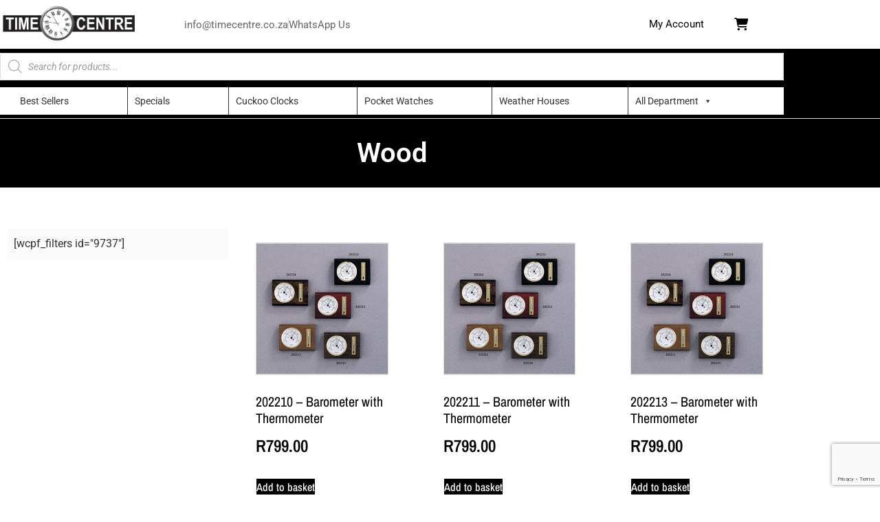

--- FILE ---
content_type: text/html; charset=UTF-8
request_url: https://www.timecentre.co.za/product-category/weather-stations/wood/
body_size: 28048
content:
<!doctype html>
<html lang="en-ZA">
<head>
	<meta charset="UTF-8">
	<meta name="viewport" content="width=device-width, initial-scale=1">
	<link rel="profile" href="https://gmpg.org/xfn/11">
	<meta name='robots' content='index, follow, max-image-preview:large, max-snippet:-1, max-video-preview:-1' />
	<style>img:is([sizes="auto" i], [sizes^="auto," i]) { contain-intrinsic-size: 3000px 1500px }</style>
	
	<!-- This site is optimized with the Yoast SEO plugin v26.8 - https://yoast.com/product/yoast-seo-wordpress/ -->
	<title>Wood Archives - Timecentre</title>
<link data-rocket-prefetch href="https://www.google-analytics.com" rel="dns-prefetch">
<link data-rocket-prefetch href="https://www.googletagmanager.com" rel="dns-prefetch">
<link data-rocket-prefetch href="https://www.gstatic.com" rel="dns-prefetch">
<link data-rocket-prefetch href="https://apis.google.com" rel="dns-prefetch">
<link data-rocket-prefetch href="https://connect.facebook.net" rel="dns-prefetch">
<link data-rocket-prefetch href="https://www.google.com" rel="dns-prefetch"><link rel="preload" data-rocket-preload as="image" href="https://www.timecentre.co.za/wp-content/uploads/2021/02/Barometer-with-Thermometer-202210-202211-202212-202213-202214-350x350.jpg" imagesrcset="https://www.timecentre.co.za/wp-content/uploads/2021/02/Barometer-with-Thermometer-202210-202211-202212-202213-202214-350x350.jpg 350w, https://www.timecentre.co.za/wp-content/uploads/2021/02/Barometer-with-Thermometer-202210-202211-202212-202213-202214-300x300.jpg 300w, https://www.timecentre.co.za/wp-content/uploads/2021/02/Barometer-with-Thermometer-202210-202211-202212-202213-202214-150x150.jpg 150w, https://www.timecentre.co.za/wp-content/uploads/2021/02/Barometer-with-Thermometer-202210-202211-202212-202213-202214-768x768.jpg 768w, https://www.timecentre.co.za/wp-content/uploads/2021/02/Barometer-with-Thermometer-202210-202211-202212-202213-202214-32x32.jpg 32w, https://www.timecentre.co.za/wp-content/uploads/2021/02/Barometer-with-Thermometer-202210-202211-202212-202213-202214-595x595.jpg 595w, https://www.timecentre.co.za/wp-content/uploads/2021/02/Barometer-with-Thermometer-202210-202211-202212-202213-202214-100x100.jpg 100w, https://www.timecentre.co.za/wp-content/uploads/2021/02/Barometer-with-Thermometer-202210-202211-202212-202213-202214-64x64.jpg 64w, https://www.timecentre.co.za/wp-content/uploads/2021/02/Barometer-with-Thermometer-202210-202211-202212-202213-202214.jpg 1024w" imagesizes="(max-width: 350px) 100vw, 350px" fetchpriority="high">
	<link rel="canonical" href="https://www.timecentre.co.za/product-category/weather-stations/wood/" />
	<meta property="og:locale" content="en_US" />
	<meta property="og:type" content="article" />
	<meta property="og:title" content="Wood Archives - Timecentre" />
	<meta property="og:url" content="https://www.timecentre.co.za/product-category/weather-stations/wood/" />
	<meta property="og:site_name" content="Timecentre" />
	<meta name="twitter:card" content="summary_large_image" />
	<script type="application/ld+json" class="yoast-schema-graph">{"@context":"https://schema.org","@graph":[{"@type":"CollectionPage","@id":"https://www.timecentre.co.za/product-category/weather-stations/wood/","url":"https://www.timecentre.co.za/product-category/weather-stations/wood/","name":"Wood Archives - Timecentre","isPartOf":{"@id":"https://www.timecentre.co.za/#website"},"primaryImageOfPage":{"@id":"https://www.timecentre.co.za/product-category/weather-stations/wood/#primaryimage"},"image":{"@id":"https://www.timecentre.co.za/product-category/weather-stations/wood/#primaryimage"},"thumbnailUrl":"https://www.timecentre.co.za/wp-content/uploads/2021/02/Barometer-with-Thermometer-202210-202211-202212-202213-202214.jpg","breadcrumb":{"@id":"https://www.timecentre.co.za/product-category/weather-stations/wood/#breadcrumb"},"inLanguage":"en-ZA"},{"@type":"ImageObject","inLanguage":"en-ZA","@id":"https://www.timecentre.co.za/product-category/weather-stations/wood/#primaryimage","url":"https://www.timecentre.co.za/wp-content/uploads/2021/02/Barometer-with-Thermometer-202210-202211-202212-202213-202214.jpg","contentUrl":"https://www.timecentre.co.za/wp-content/uploads/2021/02/Barometer-with-Thermometer-202210-202211-202212-202213-202214.jpg","width":1024,"height":1024},{"@type":"BreadcrumbList","@id":"https://www.timecentre.co.za/product-category/weather-stations/wood/#breadcrumb","itemListElement":[{"@type":"ListItem","position":1,"name":"Home","item":"https://www.timecentre.co.za/"},{"@type":"ListItem","position":2,"name":"Weather Stations","item":"https://www.timecentre.co.za/product-category/weather-stations/"},{"@type":"ListItem","position":3,"name":"Wood"}]},{"@type":"WebSite","@id":"https://www.timecentre.co.za/#website","url":"https://www.timecentre.co.za/","name":"Timecentre","description":"Repairs &amp; retail of quality timepieces","publisher":{"@id":"https://www.timecentre.co.za/#organization"},"potentialAction":[{"@type":"SearchAction","target":{"@type":"EntryPoint","urlTemplate":"https://www.timecentre.co.za/?s={search_term_string}"},"query-input":{"@type":"PropertyValueSpecification","valueRequired":true,"valueName":"search_term_string"}}],"inLanguage":"en-ZA"},{"@type":"Organization","@id":"https://www.timecentre.co.za/#organization","name":"Time Centre","url":"https://www.timecentre.co.za/","logo":{"@type":"ImageObject","inLanguage":"en-ZA","@id":"https://www.timecentre.co.za/#/schema/logo/image/","url":"https://www.timecentre.co.za/wp-content/uploads/2017/08/Time-Centre-logo-1.png","contentUrl":"https://www.timecentre.co.za/wp-content/uploads/2017/08/Time-Centre-logo-1.png","width":3285,"height":1166,"caption":"Time Centre"},"image":{"@id":"https://www.timecentre.co.za/#/schema/logo/image/"},"sameAs":["https://www.facebook.com/Time-Centre-413983438744623/","https://www.youtube.com/channel/UC7bqgrUZg-Wf60n-ojr679g"]}]}</script>
	<!-- / Yoast SEO plugin. -->


<link rel='dns-prefetch' href='//apis.google.com' />
<link rel='dns-prefetch' href='//www.google.com' />

<link rel="alternate" type="application/rss+xml" title="Timecentre &raquo; Feed" href="https://www.timecentre.co.za/feed/" />
<link rel="alternate" type="application/rss+xml" title="Timecentre &raquo; Comments Feed" href="https://www.timecentre.co.za/comments/feed/" />
<link rel="alternate" type="application/rss+xml" title="Timecentre &raquo; Wood Category Feed" href="https://www.timecentre.co.za/product-category/weather-stations/wood/feed/" />
		<style>
			.lazyload,
			.lazyloading {
				max-width: 100%;
			}
		</style>
		<link data-minify="1" rel='stylesheet' id='admin_outofstock_css-css' href='https://www.timecentre.co.za/wp-content/cache/min/1/wp-content/plugins/woo-out-of-stock-products/admin/inc/admin-outofstock.css?ver=1768955868' media='all' />
<link data-minify="1" rel='stylesheet' id='outofstock_css-css' href='https://www.timecentre.co.za/wp-content/cache/min/1/wp-content/plugins/woo-out-of-stock-products/inc/outofstock.css?ver=1768955868' media='all' />
<style id='wp-emoji-styles-inline-css'>

	img.wp-smiley, img.emoji {
		display: inline !important;
		border: none !important;
		box-shadow: none !important;
		height: 1em !important;
		width: 1em !important;
		margin: 0 0.07em !important;
		vertical-align: -0.1em !important;
		background: none !important;
		padding: 0 !important;
	}
</style>
<link data-minify="1" rel='stylesheet' id='wp-block-library-css' href='https://www.timecentre.co.za/wp-content/cache/min/1/wp-includes/css/dist/block-library/style.css?ver=1768955868' media='all' />
<style id='global-styles-inline-css'>
:root{--wp--preset--aspect-ratio--square: 1;--wp--preset--aspect-ratio--4-3: 4/3;--wp--preset--aspect-ratio--3-4: 3/4;--wp--preset--aspect-ratio--3-2: 3/2;--wp--preset--aspect-ratio--2-3: 2/3;--wp--preset--aspect-ratio--16-9: 16/9;--wp--preset--aspect-ratio--9-16: 9/16;--wp--preset--color--black: #000000;--wp--preset--color--cyan-bluish-gray: #abb8c3;--wp--preset--color--white: #ffffff;--wp--preset--color--pale-pink: #f78da7;--wp--preset--color--vivid-red: #cf2e2e;--wp--preset--color--luminous-vivid-orange: #ff6900;--wp--preset--color--luminous-vivid-amber: #fcb900;--wp--preset--color--light-green-cyan: #7bdcb5;--wp--preset--color--vivid-green-cyan: #00d084;--wp--preset--color--pale-cyan-blue: #8ed1fc;--wp--preset--color--vivid-cyan-blue: #0693e3;--wp--preset--color--vivid-purple: #9b51e0;--wp--preset--gradient--vivid-cyan-blue-to-vivid-purple: linear-gradient(135deg,rgba(6,147,227,1) 0%,rgb(155,81,224) 100%);--wp--preset--gradient--light-green-cyan-to-vivid-green-cyan: linear-gradient(135deg,rgb(122,220,180) 0%,rgb(0,208,130) 100%);--wp--preset--gradient--luminous-vivid-amber-to-luminous-vivid-orange: linear-gradient(135deg,rgba(252,185,0,1) 0%,rgba(255,105,0,1) 100%);--wp--preset--gradient--luminous-vivid-orange-to-vivid-red: linear-gradient(135deg,rgba(255,105,0,1) 0%,rgb(207,46,46) 100%);--wp--preset--gradient--very-light-gray-to-cyan-bluish-gray: linear-gradient(135deg,rgb(238,238,238) 0%,rgb(169,184,195) 100%);--wp--preset--gradient--cool-to-warm-spectrum: linear-gradient(135deg,rgb(74,234,220) 0%,rgb(151,120,209) 20%,rgb(207,42,186) 40%,rgb(238,44,130) 60%,rgb(251,105,98) 80%,rgb(254,248,76) 100%);--wp--preset--gradient--blush-light-purple: linear-gradient(135deg,rgb(255,206,236) 0%,rgb(152,150,240) 100%);--wp--preset--gradient--blush-bordeaux: linear-gradient(135deg,rgb(254,205,165) 0%,rgb(254,45,45) 50%,rgb(107,0,62) 100%);--wp--preset--gradient--luminous-dusk: linear-gradient(135deg,rgb(255,203,112) 0%,rgb(199,81,192) 50%,rgb(65,88,208) 100%);--wp--preset--gradient--pale-ocean: linear-gradient(135deg,rgb(255,245,203) 0%,rgb(182,227,212) 50%,rgb(51,167,181) 100%);--wp--preset--gradient--electric-grass: linear-gradient(135deg,rgb(202,248,128) 0%,rgb(113,206,126) 100%);--wp--preset--gradient--midnight: linear-gradient(135deg,rgb(2,3,129) 0%,rgb(40,116,252) 100%);--wp--preset--font-size--small: 13px;--wp--preset--font-size--medium: 20px;--wp--preset--font-size--large: 36px;--wp--preset--font-size--x-large: 42px;--wp--preset--spacing--20: 0.44rem;--wp--preset--spacing--30: 0.67rem;--wp--preset--spacing--40: 1rem;--wp--preset--spacing--50: 1.5rem;--wp--preset--spacing--60: 2.25rem;--wp--preset--spacing--70: 3.38rem;--wp--preset--spacing--80: 5.06rem;--wp--preset--shadow--natural: 6px 6px 9px rgba(0, 0, 0, 0.2);--wp--preset--shadow--deep: 12px 12px 50px rgba(0, 0, 0, 0.4);--wp--preset--shadow--sharp: 6px 6px 0px rgba(0, 0, 0, 0.2);--wp--preset--shadow--outlined: 6px 6px 0px -3px rgba(255, 255, 255, 1), 6px 6px rgba(0, 0, 0, 1);--wp--preset--shadow--crisp: 6px 6px 0px rgba(0, 0, 0, 1);}:root { --wp--style--global--content-size: 800px;--wp--style--global--wide-size: 1200px; }:where(body) { margin: 0; }.wp-site-blocks > .alignleft { float: left; margin-right: 2em; }.wp-site-blocks > .alignright { float: right; margin-left: 2em; }.wp-site-blocks > .aligncenter { justify-content: center; margin-left: auto; margin-right: auto; }:where(.wp-site-blocks) > * { margin-block-start: 24px; margin-block-end: 0; }:where(.wp-site-blocks) > :first-child { margin-block-start: 0; }:where(.wp-site-blocks) > :last-child { margin-block-end: 0; }:root { --wp--style--block-gap: 24px; }:root :where(.is-layout-flow) > :first-child{margin-block-start: 0;}:root :where(.is-layout-flow) > :last-child{margin-block-end: 0;}:root :where(.is-layout-flow) > *{margin-block-start: 24px;margin-block-end: 0;}:root :where(.is-layout-constrained) > :first-child{margin-block-start: 0;}:root :where(.is-layout-constrained) > :last-child{margin-block-end: 0;}:root :where(.is-layout-constrained) > *{margin-block-start: 24px;margin-block-end: 0;}:root :where(.is-layout-flex){gap: 24px;}:root :where(.is-layout-grid){gap: 24px;}.is-layout-flow > .alignleft{float: left;margin-inline-start: 0;margin-inline-end: 2em;}.is-layout-flow > .alignright{float: right;margin-inline-start: 2em;margin-inline-end: 0;}.is-layout-flow > .aligncenter{margin-left: auto !important;margin-right: auto !important;}.is-layout-constrained > .alignleft{float: left;margin-inline-start: 0;margin-inline-end: 2em;}.is-layout-constrained > .alignright{float: right;margin-inline-start: 2em;margin-inline-end: 0;}.is-layout-constrained > .aligncenter{margin-left: auto !important;margin-right: auto !important;}.is-layout-constrained > :where(:not(.alignleft):not(.alignright):not(.alignfull)){max-width: var(--wp--style--global--content-size);margin-left: auto !important;margin-right: auto !important;}.is-layout-constrained > .alignwide{max-width: var(--wp--style--global--wide-size);}body .is-layout-flex{display: flex;}.is-layout-flex{flex-wrap: wrap;align-items: center;}.is-layout-flex > :is(*, div){margin: 0;}body .is-layout-grid{display: grid;}.is-layout-grid > :is(*, div){margin: 0;}body{padding-top: 0px;padding-right: 0px;padding-bottom: 0px;padding-left: 0px;}a:where(:not(.wp-element-button)){text-decoration: underline;}:root :where(.wp-element-button, .wp-block-button__link){background-color: #32373c;border-width: 0;color: #fff;font-family: inherit;font-size: inherit;line-height: inherit;padding: calc(0.667em + 2px) calc(1.333em + 2px);text-decoration: none;}.has-black-color{color: var(--wp--preset--color--black) !important;}.has-cyan-bluish-gray-color{color: var(--wp--preset--color--cyan-bluish-gray) !important;}.has-white-color{color: var(--wp--preset--color--white) !important;}.has-pale-pink-color{color: var(--wp--preset--color--pale-pink) !important;}.has-vivid-red-color{color: var(--wp--preset--color--vivid-red) !important;}.has-luminous-vivid-orange-color{color: var(--wp--preset--color--luminous-vivid-orange) !important;}.has-luminous-vivid-amber-color{color: var(--wp--preset--color--luminous-vivid-amber) !important;}.has-light-green-cyan-color{color: var(--wp--preset--color--light-green-cyan) !important;}.has-vivid-green-cyan-color{color: var(--wp--preset--color--vivid-green-cyan) !important;}.has-pale-cyan-blue-color{color: var(--wp--preset--color--pale-cyan-blue) !important;}.has-vivid-cyan-blue-color{color: var(--wp--preset--color--vivid-cyan-blue) !important;}.has-vivid-purple-color{color: var(--wp--preset--color--vivid-purple) !important;}.has-black-background-color{background-color: var(--wp--preset--color--black) !important;}.has-cyan-bluish-gray-background-color{background-color: var(--wp--preset--color--cyan-bluish-gray) !important;}.has-white-background-color{background-color: var(--wp--preset--color--white) !important;}.has-pale-pink-background-color{background-color: var(--wp--preset--color--pale-pink) !important;}.has-vivid-red-background-color{background-color: var(--wp--preset--color--vivid-red) !important;}.has-luminous-vivid-orange-background-color{background-color: var(--wp--preset--color--luminous-vivid-orange) !important;}.has-luminous-vivid-amber-background-color{background-color: var(--wp--preset--color--luminous-vivid-amber) !important;}.has-light-green-cyan-background-color{background-color: var(--wp--preset--color--light-green-cyan) !important;}.has-vivid-green-cyan-background-color{background-color: var(--wp--preset--color--vivid-green-cyan) !important;}.has-pale-cyan-blue-background-color{background-color: var(--wp--preset--color--pale-cyan-blue) !important;}.has-vivid-cyan-blue-background-color{background-color: var(--wp--preset--color--vivid-cyan-blue) !important;}.has-vivid-purple-background-color{background-color: var(--wp--preset--color--vivid-purple) !important;}.has-black-border-color{border-color: var(--wp--preset--color--black) !important;}.has-cyan-bluish-gray-border-color{border-color: var(--wp--preset--color--cyan-bluish-gray) !important;}.has-white-border-color{border-color: var(--wp--preset--color--white) !important;}.has-pale-pink-border-color{border-color: var(--wp--preset--color--pale-pink) !important;}.has-vivid-red-border-color{border-color: var(--wp--preset--color--vivid-red) !important;}.has-luminous-vivid-orange-border-color{border-color: var(--wp--preset--color--luminous-vivid-orange) !important;}.has-luminous-vivid-amber-border-color{border-color: var(--wp--preset--color--luminous-vivid-amber) !important;}.has-light-green-cyan-border-color{border-color: var(--wp--preset--color--light-green-cyan) !important;}.has-vivid-green-cyan-border-color{border-color: var(--wp--preset--color--vivid-green-cyan) !important;}.has-pale-cyan-blue-border-color{border-color: var(--wp--preset--color--pale-cyan-blue) !important;}.has-vivid-cyan-blue-border-color{border-color: var(--wp--preset--color--vivid-cyan-blue) !important;}.has-vivid-purple-border-color{border-color: var(--wp--preset--color--vivid-purple) !important;}.has-vivid-cyan-blue-to-vivid-purple-gradient-background{background: var(--wp--preset--gradient--vivid-cyan-blue-to-vivid-purple) !important;}.has-light-green-cyan-to-vivid-green-cyan-gradient-background{background: var(--wp--preset--gradient--light-green-cyan-to-vivid-green-cyan) !important;}.has-luminous-vivid-amber-to-luminous-vivid-orange-gradient-background{background: var(--wp--preset--gradient--luminous-vivid-amber-to-luminous-vivid-orange) !important;}.has-luminous-vivid-orange-to-vivid-red-gradient-background{background: var(--wp--preset--gradient--luminous-vivid-orange-to-vivid-red) !important;}.has-very-light-gray-to-cyan-bluish-gray-gradient-background{background: var(--wp--preset--gradient--very-light-gray-to-cyan-bluish-gray) !important;}.has-cool-to-warm-spectrum-gradient-background{background: var(--wp--preset--gradient--cool-to-warm-spectrum) !important;}.has-blush-light-purple-gradient-background{background: var(--wp--preset--gradient--blush-light-purple) !important;}.has-blush-bordeaux-gradient-background{background: var(--wp--preset--gradient--blush-bordeaux) !important;}.has-luminous-dusk-gradient-background{background: var(--wp--preset--gradient--luminous-dusk) !important;}.has-pale-ocean-gradient-background{background: var(--wp--preset--gradient--pale-ocean) !important;}.has-electric-grass-gradient-background{background: var(--wp--preset--gradient--electric-grass) !important;}.has-midnight-gradient-background{background: var(--wp--preset--gradient--midnight) !important;}.has-small-font-size{font-size: var(--wp--preset--font-size--small) !important;}.has-medium-font-size{font-size: var(--wp--preset--font-size--medium) !important;}.has-large-font-size{font-size: var(--wp--preset--font-size--large) !important;}.has-x-large-font-size{font-size: var(--wp--preset--font-size--x-large) !important;}
:root :where(.wp-block-pullquote){font-size: 1.5em;line-height: 1.6;}
</style>
<link data-minify="1" rel='stylesheet' id='woocommerce-layout-css' href='https://www.timecentre.co.za/wp-content/cache/min/1/wp-content/plugins/woocommerce/assets/css/woocommerce-layout.css?ver=1768955868' media='all' />
<link data-minify="1" rel='stylesheet' id='woocommerce-smallscreen-css' href='https://www.timecentre.co.za/wp-content/cache/min/1/wp-content/plugins/woocommerce/assets/css/woocommerce-smallscreen.css?ver=1768955868' media='only screen and (max-width: 768px)' />
<link data-minify="1" rel='stylesheet' id='woocommerce-general-css' href='https://www.timecentre.co.za/wp-content/cache/min/1/wp-content/plugins/woocommerce/assets/css/woocommerce.css?ver=1768955868' media='all' />
<style id='woocommerce-inline-inline-css'>
.woocommerce form .form-row .required { visibility: visible; }
</style>
<link data-minify="1" rel='stylesheet' id='the-courier-guy-main510.css-css' href='https://www.timecentre.co.za/wp-content/cache/min/1/wp-content/plugins/the-courier-guy/dist/css/main510.css?ver=1768955868' media='all' />
<link data-minify="1" rel='stylesheet' id='megamenu-css' href='https://www.timecentre.co.za/wp-content/cache/min/1/wp-content/uploads/maxmegamenu/style.css?ver=1768955868' media='all' />
<link data-minify="1" rel='stylesheet' id='dashicons-css' href='https://www.timecentre.co.za/wp-content/cache/min/1/wp-includes/css/dashicons.css?ver=1768955868' media='all' />
<link data-minify="1" rel='stylesheet' id='megamenu-genericons-css' href='https://www.timecentre.co.za/wp-content/cache/min/1/wp-content/plugins/megamenu-pro/icons/genericons/genericons/genericons.css?ver=1768955868' media='all' />
<link data-minify="1" rel='stylesheet' id='megamenu-fontawesome6-css' href='https://www.timecentre.co.za/wp-content/cache/min/1/wp-content/plugins/megamenu-pro/icons/fontawesome6/css/all.min.css?ver=1768955868' media='all' />
<link data-minify="1" rel='stylesheet' id='dgwt-wcas-style-css' href='https://www.timecentre.co.za/wp-content/cache/min/1/wp-content/plugins/ajax-search-for-woocommerce/assets/css/style.css?ver=1768955868' media='all' />
<link data-minify="1" rel='stylesheet' id='hello-elementor-css' href='https://www.timecentre.co.za/wp-content/cache/min/1/wp-content/themes/hello-elementor/assets/css/reset.css?ver=1768955868' media='all' />
<link data-minify="1" rel='stylesheet' id='hello-elementor-theme-style-css' href='https://www.timecentre.co.za/wp-content/cache/min/1/wp-content/themes/hello-elementor/assets/css/theme.css?ver=1768955868' media='all' />
<link data-minify="1" rel='stylesheet' id='hello-elementor-header-footer-css' href='https://www.timecentre.co.za/wp-content/cache/min/1/wp-content/themes/hello-elementor/assets/css/header-footer.css?ver=1768955868' media='all' />
<link data-minify="1" rel='stylesheet' id='elementor-frontend-css' href='https://www.timecentre.co.za/wp-content/cache/min/1/wp-content/plugins/elementor/assets/css/frontend.css?ver=1768955868' media='all' />
<link rel='stylesheet' id='widget-image-css' href='https://www.timecentre.co.za/wp-content/plugins/elementor/assets/css/widget-image.min.css?ver=3.34.2' media='all' />
<link rel='stylesheet' id='widget-icon-list-css' href='https://www.timecentre.co.za/wp-content/plugins/elementor/assets/css/widget-icon-list.min.css?ver=3.34.2' media='all' />
<link data-minify="1" rel='stylesheet' id='ep-font-css' href='https://www.timecentre.co.za/wp-content/cache/min/1/wp-content/plugins/bdthemes-element-pack/assets/css/ep-font.css?ver=1768955868' media='all' />
<link data-minify="1" rel='stylesheet' id='bdt-uikit-css' href='https://www.timecentre.co.za/wp-content/cache/min/1/wp-content/plugins/bdthemes-element-pack/assets/css/bdt-uikit.css?ver=1768955868' media='all' />
<link data-minify="1" rel='stylesheet' id='ep-helper-css' href='https://www.timecentre.co.za/wp-content/cache/min/1/wp-content/plugins/bdthemes-element-pack/assets/css/ep-helper.css?ver=1768955868' media='all' />
<link data-minify="1" rel='stylesheet' id='ep-user-login-css' href='https://www.timecentre.co.za/wp-content/cache/min/1/wp-content/plugins/bdthemes-element-pack/assets/css/ep-user-login.css?ver=1768955868' media='all' />
<link data-minify="1" rel='stylesheet' id='swiper-css' href='https://www.timecentre.co.za/wp-content/cache/min/1/wp-content/plugins/elementor/assets/lib/swiper/v8/css/swiper.css?ver=1768955868' media='all' />
<link data-minify="1" rel='stylesheet' id='e-swiper-css' href='https://www.timecentre.co.za/wp-content/cache/min/1/wp-content/plugins/elementor/assets/css/conditionals/e-swiper.css?ver=1768955868' media='all' />
<link data-minify="1" rel='stylesheet' id='e-sticky-css' href='https://www.timecentre.co.za/wp-content/cache/min/1/wp-content/plugins/elementor-pro/assets/css/modules/sticky.css?ver=1768955868' media='all' />
<link data-minify="1" rel='stylesheet' id='e-animation-fadeIn-css' href='https://www.timecentre.co.za/wp-content/cache/min/1/wp-content/plugins/elementor/assets/lib/animations/styles/fadeIn.css?ver=1768955868' media='all' />
<link rel='stylesheet' id='widget-nav-menu-css' href='https://www.timecentre.co.za/wp-content/plugins/elementor-pro/assets/css/widget-nav-menu.min.css?ver=3.34.1' media='all' />
<link rel='stylesheet' id='widget-heading-css' href='https://www.timecentre.co.za/wp-content/plugins/elementor/assets/css/widget-heading.min.css?ver=3.34.2' media='all' />
<link data-minify="1" rel='stylesheet' id='e-animation-grow-css' href='https://www.timecentre.co.za/wp-content/cache/min/1/wp-content/plugins/elementor/assets/lib/animations/styles/e-animation-grow.css?ver=1768955868' media='all' />
<link rel='stylesheet' id='widget-social-icons-css' href='https://www.timecentre.co.za/wp-content/plugins/elementor/assets/css/widget-social-icons.min.css?ver=3.34.2' media='all' />
<link rel='stylesheet' id='e-apple-webkit-css' href='https://www.timecentre.co.za/wp-content/plugins/elementor/assets/css/conditionals/apple-webkit.min.css?ver=3.34.2' media='all' />
<link rel='stylesheet' id='widget-woocommerce-products-css' href='https://www.timecentre.co.za/wp-content/plugins/elementor-pro/assets/css/widget-woocommerce-products.min.css?ver=3.34.1' media='all' />
<link rel='stylesheet' id='widget-woocommerce-products-archive-css' href='https://www.timecentre.co.za/wp-content/plugins/elementor-pro/assets/css/widget-woocommerce-products-archive.min.css?ver=3.34.1' media='all' />
<link data-minify="1" rel='stylesheet' id='elementor-icons-css' href='https://www.timecentre.co.za/wp-content/cache/min/1/wp-content/plugins/elementor/assets/lib/eicons/css/elementor-icons.css?ver=1768955868' media='all' />
<link rel='stylesheet' id='elementor-post-6407-css' href='https://www.timecentre.co.za/wp-content/uploads/elementor/css/post-6407.css?ver=1768955867' media='all' />
<link rel='stylesheet' id='elementor-post-9570-css' href='https://www.timecentre.co.za/wp-content/uploads/elementor/css/post-9570.css?ver=1768955868' media='all' />
<link rel='stylesheet' id='elementor-post-2351-css' href='https://www.timecentre.co.za/wp-content/uploads/elementor/css/post-2351.css?ver=1768955868' media='all' />
<link rel='stylesheet' id='elementor-post-2390-css' href='https://www.timecentre.co.za/wp-content/uploads/elementor/css/post-2390.css?ver=1768955868' media='all' />
<link data-minify="1" rel='stylesheet' id='elementor-gf-local-roboto-css' href='https://www.timecentre.co.za/wp-content/cache/min/1/wp-content/uploads/elementor/google-fonts/css/roboto.css?ver=1768955868' media='all' />
<link data-minify="1" rel='stylesheet' id='elementor-gf-local-robotoslab-css' href='https://www.timecentre.co.za/wp-content/cache/min/1/wp-content/uploads/elementor/google-fonts/css/robotoslab.css?ver=1768955868' media='all' />
<link data-minify="1" rel='stylesheet' id='elementor-gf-local-archivonarrow-css' href='https://www.timecentre.co.za/wp-content/cache/min/1/wp-content/uploads/elementor/google-fonts/css/archivonarrow.css?ver=1768955868' media='all' />
<link data-minify="1" rel='stylesheet' id='elementor-icons-shared-0-css' href='https://www.timecentre.co.za/wp-content/cache/min/1/wp-content/plugins/elementor/assets/lib/font-awesome/css/fontawesome.css?ver=1768955868' media='all' />
<link data-minify="1" rel='stylesheet' id='elementor-icons-fa-solid-css' href='https://www.timecentre.co.za/wp-content/cache/min/1/wp-content/plugins/elementor/assets/lib/font-awesome/css/solid.css?ver=1768955868' media='all' />
<link data-minify="1" rel='stylesheet' id='elementor-icons-fa-regular-css' href='https://www.timecentre.co.za/wp-content/cache/min/1/wp-content/plugins/elementor/assets/lib/font-awesome/css/regular.css?ver=1768955868' media='all' />
<link data-minify="1" rel='stylesheet' id='elementor-icons-fa-brands-css' href='https://www.timecentre.co.za/wp-content/cache/min/1/wp-content/plugins/elementor/assets/lib/font-awesome/css/brands.css?ver=1768955868' media='all' />
<script src="https://www.timecentre.co.za/wp-includes/js/jquery/jquery.js?ver=3.7.1" id="jquery-core-js"></script>
<script src="https://www.timecentre.co.za/wp-includes/js/jquery/jquery-migrate.js?ver=3.4.1" id="jquery-migrate-js"></script>
<script src="https://www.timecentre.co.za/wp-content/plugins/equal-height-columns/public/js/equal-height-columns-public.js?ver=1.2.1" id="equal-height-columns-js"></script>
<script src="https://www.timecentre.co.za/wp-content/plugins/woocommerce/assets/js/js-cookie/js.cookie.js?ver=2.1.4-wc.10.4.3" id="wc-js-cookie-js" defer data-wp-strategy="defer"></script>
<script id="wc-cart-fragments-js-extra">
var wc_cart_fragments_params = {"ajax_url":"\/wp-admin\/admin-ajax.php","wc_ajax_url":"\/?wc-ajax=%%endpoint%%","cart_hash_key":"wc_cart_hash_12a78e15318aaea4422a386e389d05d6","fragment_name":"wc_fragments_12a78e15318aaea4422a386e389d05d6","request_timeout":"5000"};
</script>
<script src="https://www.timecentre.co.za/wp-content/plugins/woocommerce/assets/js/frontend/cart-fragments.js?ver=10.4.3" id="wc-cart-fragments-js" defer data-wp-strategy="defer"></script>
<script src="https://www.timecentre.co.za/wp-content/plugins/woocommerce/assets/js/jquery-blockui/jquery.blockUI.js?ver=2.7.0-wc.10.4.3" id="wc-jquery-blockui-js" defer data-wp-strategy="defer"></script>
<script id="wc-add-to-cart-js-extra">
var wc_add_to_cart_params = {"ajax_url":"\/wp-admin\/admin-ajax.php","wc_ajax_url":"\/?wc-ajax=%%endpoint%%","i18n_view_cart":"View basket","cart_url":"https:\/\/www.timecentre.co.za\/cart\/","is_cart":"","cart_redirect_after_add":"no"};
</script>
<script src="https://www.timecentre.co.za/wp-content/plugins/woocommerce/assets/js/frontend/add-to-cart.js?ver=10.4.3" id="wc-add-to-cart-js" defer data-wp-strategy="defer"></script>
<script id="woocommerce-js-extra">
var woocommerce_params = {"ajax_url":"\/wp-admin\/admin-ajax.php","wc_ajax_url":"\/?wc-ajax=%%endpoint%%","i18n_password_show":"Show password","i18n_password_hide":"Hide password"};
</script>
<script src="https://www.timecentre.co.za/wp-content/plugins/woocommerce/assets/js/frontend/woocommerce.js?ver=10.4.3" id="woocommerce-js" defer data-wp-strategy="defer"></script>
<link rel="https://api.w.org/" href="https://www.timecentre.co.za/wp-json/" /><link rel="alternate" title="JSON" type="application/json" href="https://www.timecentre.co.za/wp-json/wp/v2/product_cat/1186" /><link rel="EditURI" type="application/rsd+xml" title="RSD" href="https://www.timecentre.co.za/xmlrpc.php?rsd" />
<meta name="generator" content="WordPress 6.8.3" />
<meta name="generator" content="WooCommerce 10.4.3" />
<meta name="google-site-verification" content="iaCDHbmg5KdheGjG01D17BeyLuQZgZ0rfOLpXi516f0" /><!-- Meta Pixel Code -->
<script>
!function(f,b,e,v,n,t,s)
{if(f.fbq)return;n=f.fbq=function(){n.callMethod?
n.callMethod.apply(n,arguments):n.queue.push(arguments)};
if(!f._fbq)f._fbq=n;n.push=n;n.loaded=!0;n.version='2.0';
n.queue=[];t=b.createElement(e);t.async=!0;
t.src=v;s=b.getElementsByTagName(e)[0];
s.parentNode.insertBefore(t,s)}(window, document,'script',
'https://connect.facebook.net/en_US/fbevents.js');
fbq('init', '800187458223199');
fbq('track', 'PageView');
</script>
<noscript><img height="1" width="1" style="display:none"
src="https://www.facebook.com/tr?id=800187458223199&ev=PageView&noscript=1"
/></noscript>
<!-- End Meta Pixel Code -->
<!-- Meta Pixel Code -->
<script>
!function(f,b,e,v,n,t,s)
{if(f.fbq)return;n=f.fbq=function(){n.callMethod?
n.callMethod.apply(n,arguments):n.queue.push(arguments)};
if(!f._fbq)f._fbq=n;n.push=n;n.loaded=!0;n.version='2.0';
n.queue=[];t=b.createElement(e);t.async=!0;
t.src=v;s=b.getElementsByTagName(e)[0];
s.parentNode.insertBefore(t,s)}(window, document,'script',
'https://connect.facebook.net/en_US/fbevents.js');
fbq('init', '800187458223199');
fbq('track', 'PageView');
</script>
<noscript><img height="1" width="1" style="display:none"
src="https://www.facebook.com/tr?id=800187458223199&ev=PageView&noscript=1"
/></noscript>
<!-- End Meta Pixel Code -->
		<script>
			document.documentElement.className = document.documentElement.className.replace('no-js', 'js');
		</script>
				<style>
			.no-js img.lazyload {
				display: none;
			}

			figure.wp-block-image img.lazyloading {
				min-width: 150px;
			}

			.lazyload,
			.lazyloading {
				--smush-placeholder-width: 100px;
				--smush-placeholder-aspect-ratio: 1/1;
				width: var(--smush-image-width, var(--smush-placeholder-width)) !important;
				aspect-ratio: var(--smush-image-aspect-ratio, var(--smush-placeholder-aspect-ratio)) !important;
			}

						.lazyload, .lazyloading {
				opacity: 0;
			}

			.lazyloaded {
				opacity: 1;
				transition: opacity 400ms;
				transition-delay: 0ms;
			}

					</style>
				<style>
			.dgwt-wcas-ico-magnifier,.dgwt-wcas-ico-magnifier-handler{max-width:20px}		</style>
			<noscript><style>.woocommerce-product-gallery{ opacity: 1 !important; }</style></noscript>
	<meta name="generator" content="Elementor 3.34.2; features: additional_custom_breakpoints; settings: css_print_method-external, google_font-enabled, font_display-auto">
<!-- Google Tag Manager -->
<script>(function(w,d,s,l,i){w[l]=w[l]||[];w[l].push({'gtm.start':
new Date().getTime(),event:'gtm.js'});var f=d.getElementsByTagName(s)[0],
j=d.createElement(s),dl=l!='dataLayer'?'&l='+l:'';j.async=true;j.src=
'https://www.googletagmanager.com/gtm.js?id='+i+dl;f.parentNode.insertBefore(j,f);
})(window,document,'script','dataLayer','GTM-M3XVB9H');</script>
<!-- End Google Tag Manager -->
			<style>
				.e-con.e-parent:nth-of-type(n+4):not(.e-lazyloaded):not(.e-no-lazyload),
				.e-con.e-parent:nth-of-type(n+4):not(.e-lazyloaded):not(.e-no-lazyload) * {
					background-image: none !important;
				}
				@media screen and (max-height: 1024px) {
					.e-con.e-parent:nth-of-type(n+3):not(.e-lazyloaded):not(.e-no-lazyload),
					.e-con.e-parent:nth-of-type(n+3):not(.e-lazyloaded):not(.e-no-lazyload) * {
						background-image: none !important;
					}
				}
				@media screen and (max-height: 640px) {
					.e-con.e-parent:nth-of-type(n+2):not(.e-lazyloaded):not(.e-no-lazyload),
					.e-con.e-parent:nth-of-type(n+2):not(.e-lazyloaded):not(.e-no-lazyload) * {
						background-image: none !important;
					}
				}
			</style>
			<link rel="icon" href="https://www.timecentre.co.za/wp-content/uploads/2017/08/cropped-favicon-32x32.png" sizes="32x32" />
<link rel="icon" href="https://www.timecentre.co.za/wp-content/uploads/2017/08/cropped-favicon-192x192.png" sizes="192x192" />
<link rel="apple-touch-icon" href="https://www.timecentre.co.za/wp-content/uploads/2017/08/cropped-favicon-180x180.png" />
<meta name="msapplication-TileImage" content="https://www.timecentre.co.za/wp-content/uploads/2017/08/cropped-favicon-270x270.png" />
		<style id="wp-custom-css">
			.home .elementor-element-5ca9ddb {
	display: none;
}
.woocommerce-store-notice, p.demo_store {
    background-color: #ff0000;
}
.woocommerce span.onsale {
    z-index: 0;
}
/* Hide categories descriptions from top menu */
.mega-menu span.mega-menu-description {display: none !important}		</style>
		<style type="text/css">/** Mega Menu CSS: fs **/</style>
<meta name="generator" content="WP Rocket 3.20.1.2" data-wpr-features="wpr_preconnect_external_domains wpr_oci wpr_minify_css wpr_preload_links wpr_desktop" /></head>
<body class="archive tax-product_cat term-wood term-1186 wp-custom-logo wp-embed-responsive wp-theme-hello-elementor theme-hello-elementor woocommerce woocommerce-page woocommerce-no-js mega-menu-menu-1 hello-elementor-default elementor-page-2390 elementor-default elementor-template-full-width elementor-kit-6407">

<!-- Google Tag Manager (noscript) -->
<noscript><iframe data-src="https://www.googletagmanager.com/ns.html?id=GTM-M3XVB9H"
height="0" width="0" style="display:none;visibility:hidden" src="[data-uri]" class="lazyload" data-load-mode="1"></iframe></noscript>
<!-- End Google Tag Manager (noscript) -->

<a class="skip-link screen-reader-text" href="#content">Skip to content</a>

		<header  data-elementor-type="header" data-elementor-id="9570" class="elementor elementor-9570 elementor-location-header" data-elementor-settings="{&quot;element_pack_global_tooltip_width&quot;:{&quot;unit&quot;:&quot;px&quot;,&quot;size&quot;:&quot;&quot;,&quot;sizes&quot;:[]},&quot;element_pack_global_tooltip_width_tablet&quot;:{&quot;unit&quot;:&quot;px&quot;,&quot;size&quot;:&quot;&quot;,&quot;sizes&quot;:[]},&quot;element_pack_global_tooltip_width_mobile&quot;:{&quot;unit&quot;:&quot;px&quot;,&quot;size&quot;:&quot;&quot;,&quot;sizes&quot;:[]},&quot;element_pack_global_tooltip_padding&quot;:{&quot;unit&quot;:&quot;px&quot;,&quot;top&quot;:&quot;&quot;,&quot;right&quot;:&quot;&quot;,&quot;bottom&quot;:&quot;&quot;,&quot;left&quot;:&quot;&quot;,&quot;isLinked&quot;:true},&quot;element_pack_global_tooltip_padding_tablet&quot;:{&quot;unit&quot;:&quot;px&quot;,&quot;top&quot;:&quot;&quot;,&quot;right&quot;:&quot;&quot;,&quot;bottom&quot;:&quot;&quot;,&quot;left&quot;:&quot;&quot;,&quot;isLinked&quot;:true},&quot;element_pack_global_tooltip_padding_mobile&quot;:{&quot;unit&quot;:&quot;px&quot;,&quot;top&quot;:&quot;&quot;,&quot;right&quot;:&quot;&quot;,&quot;bottom&quot;:&quot;&quot;,&quot;left&quot;:&quot;&quot;,&quot;isLinked&quot;:true},&quot;element_pack_global_tooltip_border_radius&quot;:{&quot;unit&quot;:&quot;px&quot;,&quot;top&quot;:&quot;&quot;,&quot;right&quot;:&quot;&quot;,&quot;bottom&quot;:&quot;&quot;,&quot;left&quot;:&quot;&quot;,&quot;isLinked&quot;:true},&quot;element_pack_global_tooltip_border_radius_tablet&quot;:{&quot;unit&quot;:&quot;px&quot;,&quot;top&quot;:&quot;&quot;,&quot;right&quot;:&quot;&quot;,&quot;bottom&quot;:&quot;&quot;,&quot;left&quot;:&quot;&quot;,&quot;isLinked&quot;:true},&quot;element_pack_global_tooltip_border_radius_mobile&quot;:{&quot;unit&quot;:&quot;px&quot;,&quot;top&quot;:&quot;&quot;,&quot;right&quot;:&quot;&quot;,&quot;bottom&quot;:&quot;&quot;,&quot;left&quot;:&quot;&quot;,&quot;isLinked&quot;:true}}" data-elementor-post-type="elementor_library">
					<section  class="elementor-section elementor-top-section elementor-element elementor-element-f9668ad elementor-section-height-min-height elementor-section-content-middle elementor-hidden-mobile elementor-section-boxed elementor-section-height-default elementor-section-items-middle" data-id="f9668ad" data-element_type="section" data-settings="{&quot;background_background&quot;:&quot;classic&quot;}">
						<div  class="elementor-container elementor-column-gap-no">
					<div class="elementor-column elementor-col-33 elementor-top-column elementor-element elementor-element-37b2be3c elementor-hidden-tablet elementor-hidden-mobile" data-id="37b2be3c" data-element_type="column">
			<div class="elementor-widget-wrap elementor-element-populated">
						<div class="elementor-element elementor-element-40e55f3 elementor-widget elementor-widget-theme-site-logo elementor-widget-image" data-id="40e55f3" data-element_type="widget" data-widget_type="theme-site-logo.default">
				<div class="elementor-widget-container">
											<a href="https://www.timecentre.co.za">
			<img fetchpriority="high" width="1024" height="363" src="https://www.timecentre.co.za/wp-content/uploads/2021/04/Time-Centre-logo-1-1024x363-1.png" class="attachment-full size-full wp-image-7405" alt="Time Centre logo" srcset="https://www.timecentre.co.za/wp-content/uploads/2021/04/Time-Centre-logo-1-1024x363-1.png 1024w, https://www.timecentre.co.za/wp-content/uploads/2021/04/Time-Centre-logo-1-1024x363-1-300x106.png 300w, https://www.timecentre.co.za/wp-content/uploads/2021/04/Time-Centre-logo-1-1024x363-1-768x272.png 768w, https://www.timecentre.co.za/wp-content/uploads/2021/04/Time-Centre-logo-1-1024x363-1-595x211.png 595w" sizes="(max-width: 1024px) 100vw, 1024px" />				</a>
											</div>
				</div>
					</div>
		</div>
				<div class="elementor-column elementor-col-33 elementor-top-column elementor-element elementor-element-0c11426 elementor-hidden-tablet elementor-hidden-mobile" data-id="0c11426" data-element_type="column">
			<div class="elementor-widget-wrap elementor-element-populated">
						<div class="elementor-element elementor-element-a618a01 elementor-icon-list--layout-inline elementor-mobile-align-center elementor-align-center elementor-list-item-link-full_width elementor-widget elementor-widget-icon-list" data-id="a618a01" data-element_type="widget" data-widget_type="icon-list.default">
				<div class="elementor-widget-container">
							<ul class="elementor-icon-list-items elementor-inline-items">
							<li class="elementor-icon-list-item elementor-inline-item">
											<a href="mailto:info@timecentre.co.za">

												<span class="elementor-icon-list-icon">
													</span>
										<span class="elementor-icon-list-text">info@timecentre.co.za</span>
											</a>
									</li>
								<li class="elementor-icon-list-item elementor-inline-item">
											<a href="https://wa.me/+27822660643">

											<span class="elementor-icon-list-text">WhatsApp Us</span>
											</a>
									</li>
						</ul>
						</div>
				</div>
					</div>
		</div>
				<div class="elementor-column elementor-col-33 elementor-top-column elementor-element elementor-element-55f3422" data-id="55f3422" data-element_type="column">
			<div class="elementor-widget-wrap elementor-element-populated">
						<section class="elementor-section elementor-inner-section elementor-element elementor-element-391c821 elementor-hidden-tablet elementor-hidden-mobile elementor-section-boxed elementor-section-height-default elementor-section-height-default" data-id="391c821" data-element_type="section">
						<div  class="elementor-container elementor-column-gap-default">
					<div class="elementor-column elementor-col-50 elementor-inner-column elementor-element elementor-element-7c75387" data-id="7c75387" data-element_type="column">
			<div class="elementor-widget-wrap elementor-element-populated">
						<div class="elementor-element elementor-element-e35e128 elementor-align-right elementor-widget elementor-widget-bdt-user-login" data-id="e35e128" data-element_type="widget" data-widget_type="bdt-user-login.bdt-modal">
				<div class="elementor-widget-container">
							<div class="bdt-user-login bdt-user-login-skin-modal">

			<a class="elementor-button bdt-button-modal elementor-size-sm " href="javascript:void(0)" data-bdt-toggle="target: #modale35e128">
				
		<span class="elementor-button-content-wrapper">
			
				
			

			
			<span class="elementor-button-text">
				My Account			</span>
		</span>
					</a>

			<div id="modale35e128"
				class="bdt-flex-top bdt-user-login-modal bdt-modal-default" data-bdt-modal>
				<div class="bdt-modal-dialog bdt-margin-auto-vertical">
											<button class="bdt-modal-close-default" type="button" data-bdt-close></button>
																<div class="bdt-modal-header">
							<h2 class="bdt-modal-title"><span class="ep-icon-user-circle-o"></span>
								User Login!							</h2>
						</div>
										<div class="elementor-form-fields-wrapper bdt-modal-body">
								<form id="bdt-user-logine35e128" class="bdt-user-login-form bdt-form-stacked bdt-width-1-1" method="post">
			<input type="hidden" name="action" value="element_pack_ajax_login">
						<input type="hidden" class="widget_id" name="widget_id" value="e35e128" />
			<input type="hidden" class="page_id" name="page_id" value="7248" />
			<input type="hidden" name="redirect_after_login" value="https://www.timecentre.co.za/my-account/" class="redirect_after_login" />
			<div class="bdt-user-login-status"></div>
			<div class="bdt-field-group bdt-width-1-1 elementor-field-required">
									<label for="usere35e128" class="bdt-form-label">
						Username or Email					</label>
					<div class="bdt-form-controls"><input type="text" name="user_login" id="usere35e128" placeholder="Username or Email" class="bdt-input bdt-form-default" required></div>			</div>

			<div class="bdt-field-group bdt-width-1-1 elementor-field-required">
				
					<label for="passworde35e128" class="bdt-form-label">
						Password					</label>

					<div class="bdt-form-controls bdt-pass-input-wrapper"><input type="password" name="user_password" id="passworde35e128" placeholder="Password" class="bdt-input bdt-form-default" required><div class="bdt-toggle-pass-wrapper"><i class="ep-icon-eye"></i></div></div>			</div>

							<div class="bdt-field-group bdt-remember-me">
					<label for="remember-me-e35e128" class="bdt-form-label">
						<input type="checkbox" id="remember-me-e35e128" class="bdt-checkbox" name="rememberme" value="forever">
													Remember Me												</label>
				</div>
				
			<div class="elementor-field-type-submit bdt-field-group bdt-flex">
				<button type="submit" class="elementor-button bdt-button bdt-button-primary" name="wp-submit">
											<span>
							My Account						</span>
										</button>
			</div>

							<div class="bdt-field-group bdt-width-1-1 bdt-margin-remove-bottom bdt-user-login-password">

																	<a class="bdt-lost-password" href="https://www.timecentre.co.za/my-account/lost-password/">
															Lost password?														</a>
						
					
				</div>
				
			<input type="hidden" id="bdt-user-login-sc" name="bdt-user-login-sc" value="c9e672e3de" /><input type="hidden" name="_wp_http_referer" value="/product-category/weather-stations/wood/" />
		</form>
										
							</div>

					<div class="bdt-recaptcha-text bdt-text-center">
						This site is protected by reCAPTCHA and the Google <br class="bdt-visible@s">
						<a href="https://policies.google.com/privacy">Privacy Policy</a> and
						<a href="https://policies.google.com/terms">Terms of Service</a> apply.
					</div>
				</div>
			</div>
		</div>
						</div>
				</div>
					</div>
		</div>
				<div class="elementor-column elementor-col-50 elementor-inner-column elementor-element elementor-element-b81cc96" data-id="b81cc96" data-element_type="column">
			<div class="elementor-widget-wrap elementor-element-populated">
						<div class="elementor-element elementor-element-85604fa elementor-icon-list--layout-traditional elementor-list-item-link-full_width elementor-widget elementor-widget-icon-list" data-id="85604fa" data-element_type="widget" data-widget_type="icon-list.default">
				<div class="elementor-widget-container">
							<ul class="elementor-icon-list-items">
							<li class="elementor-icon-list-item">
											<a href="/cart">

												<span class="elementor-icon-list-icon">
							<i aria-hidden="true" class="fas fa-shopping-cart"></i>						</span>
										<span class="elementor-icon-list-text"></span>
											</a>
									</li>
						</ul>
						</div>
				</div>
					</div>
		</div>
					</div>
		</section>
					</div>
		</div>
					</div>
		</section>
				<section  class="elementor-section elementor-top-section elementor-element elementor-element-14af3e21 elementor-section-content-middle elementor-hidden-mobile elementor-section-boxed elementor-section-height-default elementor-section-height-default" data-id="14af3e21" data-element_type="section" data-settings="{&quot;background_background&quot;:&quot;classic&quot;}">
						<div  class="elementor-container elementor-column-gap-no">
					<div class="elementor-column elementor-col-100 elementor-top-column elementor-element elementor-element-4a194437" data-id="4a194437" data-element_type="column" data-settings="{&quot;background_background&quot;:&quot;classic&quot;}">
			<div class="elementor-widget-wrap elementor-element-populated">
						<div class="elementor-element elementor-element-692f480 elementor-widget elementor-widget-shortcode" data-id="692f480" data-element_type="widget" data-widget_type="shortcode.default">
				<div class="elementor-widget-container">
							<div class="elementor-shortcode"><div  class="dgwt-wcas-search-wrapp dgwt-wcas-is-detail-box dgwt-wcas-no-submit woocommerce dgwt-wcas-style-solaris js-dgwt-wcas-layout-classic dgwt-wcas-layout-classic js-dgwt-wcas-mobile-overlay-enabled">
		<form class="dgwt-wcas-search-form" role="search" action="https://www.timecentre.co.za/" method="get">
		<div class="dgwt-wcas-sf-wrapp">
							<svg
					class="dgwt-wcas-ico-magnifier" xmlns="http://www.w3.org/2000/svg"
					xmlns:xlink="http://www.w3.org/1999/xlink" x="0px" y="0px"
					viewBox="0 0 51.539 51.361" xml:space="preserve">
					<path 						d="M51.539,49.356L37.247,35.065c3.273-3.74,5.272-8.623,5.272-13.983c0-11.742-9.518-21.26-21.26-21.26 S0,9.339,0,21.082s9.518,21.26,21.26,21.26c5.361,0,10.244-1.999,13.983-5.272l14.292,14.292L51.539,49.356z M2.835,21.082 c0-10.176,8.249-18.425,18.425-18.425s18.425,8.249,18.425,18.425S31.436,39.507,21.26,39.507S2.835,31.258,2.835,21.082z"/>
				</svg>
							<label class="screen-reader-text"
				for="dgwt-wcas-search-input-1">
				Products search			</label>

			<input
				id="dgwt-wcas-search-input-1"
				type="search"
				class="dgwt-wcas-search-input"
				name="s"
				value=""
				placeholder="Search for products..."
				autocomplete="off"
							/>
			<div class="dgwt-wcas-preloader"></div>

			<div class="dgwt-wcas-voice-search"></div>

			
			<input type="hidden" name="post_type" value="product"/>
			<input type="hidden" name="dgwt_wcas" value="1"/>

			
					</div>
	</form>
</div>
</div>
						</div>
				</div>
				<div class="elementor-element elementor-element-eb83aaa elementor-widget__width-inherit elementor-hidden-tablet elementor-hidden-mobile elementor-widget elementor-widget-wp-widget-maxmegamenu" data-id="eb83aaa" data-element_type="widget" data-widget_type="wp-widget-maxmegamenu.default">
				<div class="elementor-widget-container">
					<div id="mega-menu-wrap-menu-1" class="mega-menu-wrap"><div class="mega-menu-toggle"><div class="mega-toggle-blocks-left"></div><div class="mega-toggle-blocks-center"></div><div class="mega-toggle-blocks-right"><div class='mega-toggle-block mega-menu-toggle-animated-block mega-toggle-block-0' id='mega-toggle-block-0'><button aria-label="Toggle Menu" class="mega-toggle-animated mega-toggle-animated-slider" type="button" aria-expanded="false">
                  <span class="mega-toggle-animated-box">
                    <span class="mega-toggle-animated-inner"></span>
                  </span>
                </button></div></div></div><ul id="mega-menu-menu-1" class="mega-menu max-mega-menu mega-menu-horizontal mega-no-js" data-event="hover_intent" data-effect="fade_up" data-effect-speed="200" data-effect-mobile="disabled" data-effect-speed-mobile="0" data-mobile-force-width="false" data-second-click="go" data-document-click="collapse" data-vertical-behaviour="standard" data-breakpoint="768" data-unbind="true" data-mobile-state="collapse_all" data-mobile-direction="vertical" data-hover-intent-timeout="300" data-hover-intent-interval="100" data-overlay-desktop="false" data-overlay-mobile="false"><li class="mega-menu-item mega-menu-item-type-custom mega-menu-item-object-custom mega-align-bottom-left mega-menu-flyout mega-menu-item-9591" id="mega-menu-item-9591"><a class="mega-menu-link" href="https://www.timecentre.co.za/product-category/best-sellers/" tabindex="0">Best Sellers</a></li><li class="mega-menu-item mega-menu-item-type-post_type mega-menu-item-object-page mega-align-bottom-left mega-menu-flyout mega-menu-item-9867" id="mega-menu-item-9867"><a class="mega-menu-link" href="https://www.timecentre.co.za/specials/" tabindex="0">Specials</a></li><li class="mega-menu-item mega-menu-item-type-custom mega-menu-item-object-custom mega-align-bottom-left mega-menu-flyout mega-menu-item-9593" id="mega-menu-item-9593"><a class="mega-menu-link" href="https://www.timecentre.co.za/product-category/cuckoo-clocks/" tabindex="0">Cuckoo Clocks</a></li><li class="mega-menu-item mega-menu-item-type-custom mega-menu-item-object-custom mega-align-bottom-left mega-menu-flyout mega-menu-item-9594" id="mega-menu-item-9594"><a class="mega-menu-link" href="https://www.timecentre.co.za/product-category/pocket-watches/" tabindex="0">Pocket Watches</a></li><li class="mega-menu-item mega-menu-item-type-custom mega-menu-item-object-custom mega-align-bottom-left mega-menu-flyout mega-menu-item-9595" id="mega-menu-item-9595"><a class="mega-menu-link" href="https://www.timecentre.co.za/product-category/weather-houses/" tabindex="0">Weather Houses</a></li><li class="mega-menu-item mega-menu-item-type-custom mega-menu-item-object-custom mega-menu-item-has-children mega-menu-megamenu mega-menu-grid mega-align-bottom-left mega-menu-grid mega-hide-arrow mega-has-icon mega-icon-right mega-hide-on-mobile mega-hide-when-sticky mega-menu-item-9596" id="mega-menu-item-9596"><a class="dashicons-arrow-down mega-menu-link" href="#" aria-expanded="false" tabindex="0">All Department<span class="mega-indicator" aria-hidden="true"></span></a>
<ul class="mega-sub-menu" role='presentation'>
<li class="mega-menu-row" id="mega-menu-9596-0">
	<ul class="mega-sub-menu" style='--columns:12' role='presentation'>
<li class="mega-menu-column mega-menu-columns-4-of-12" style="--columns:12; --span:4" id="mega-menu-9596-0-0">
		<ul class="mega-sub-menu">
<li class="mega-menu-item mega-menu-item-type-custom mega-menu-item-object-custom mega-menu-item-9924" id="mega-menu-item-9924"><a class="mega-menu-link" href="https://www.timecentre.co.za/product-category/21st-keys/">21st Keys</a></li><li class="mega-menu-item mega-menu-item-type-custom mega-menu-item-object-custom mega-menu-item-10095" id="mega-menu-item-10095"><a class="mega-menu-link" href="https://www.timecentre.co.za/product-category/pre-owned-clocks/">Pre Owned Clocks</a></li><li class="mega-menu-item mega-menu-item-type-custom mega-menu-item-object-custom mega-menu-item-9922" id="mega-menu-item-9922"><a class="mega-menu-link" href="https://www.timecentre.co.za/product-category/africa-clocks/">Africa Clocks</a></li><li class="mega-menu-item mega-menu-item-type-custom mega-menu-item-object-custom mega-menu-item-9597" id="mega-menu-item-9597"><a class="mega-menu-link" href="https://www.timecentre.co.za/product-category/alarm-clocks/">Alarm Clocks</a></li><li class="mega-menu-item mega-menu-item-type-custom mega-menu-item-object-custom mega-menu-item-9921" id="mega-menu-item-9921"><a class="mega-menu-link" href="https://www.timecentre.co.za/product-category/barometer/">Barometers</a></li><li class="mega-menu-item mega-menu-item-type-custom mega-menu-item-object-custom mega-menu-item-9920" id="mega-menu-item-9920"><a class="mega-menu-link" href="https://www.timecentre.co.za/product-category/barometer/barometer-inserts/">Barometer Inserts</a></li><li class="mega-menu-item mega-menu-item-type-custom mega-menu-item-object-custom mega-menu-item-10576" id="mega-menu-item-10576"><a class="mega-menu-link" href="https://www.timecentre.co.za/product-category/clock-dials/">Clock Dials</a></li><li class="mega-menu-item mega-menu-item-type-custom mega-menu-item-object-custom mega-menu-item-9600" id="mega-menu-item-9600"><a class="mega-menu-link" href="https://www.timecentre.co.za/product-category/clock-spares/">Clock Spares</a></li>		</ul>
</li><li class="mega-menu-column mega-menu-columns-4-of-12" style="--columns:12; --span:4" id="mega-menu-9596-0-1">
		<ul class="mega-sub-menu">
<li class="mega-menu-item mega-menu-item-type-custom mega-menu-item-object-custom mega-menu-item-9602" id="mega-menu-item-9602"><a class="mega-menu-link" href="https://www.timecentre.co.za/product-category/cuckoo-clock-spares/">Cuckoo Clock Spares</a></li><li class="mega-menu-item mega-menu-item-type-custom mega-menu-item-object-custom mega-menu-item-10781" id="mega-menu-item-10781"><a class="mega-menu-link" href="https://www.timecentre.co.za/product-category/grandfather-clocks/">Grandfather Clocks</a></li><li class="mega-menu-item mega-menu-item-type-taxonomy mega-menu-item-object-product_cat mega-has-description mega-menu-item-11704" id="mega-menu-item-11704"><a class="mega-menu-link" href="https://www.timecentre.co.za/product-category/heidi-houses/"><span class="mega-description-group"><span class="mega-menu-title">Heidi Houses</span><span class="mega-menu-description">Inspired by the breath-taking Swiss landscape and architecture, we present a variety of gorgeously hand-crafted Heidi Houses. These are battery operated and offer a small look into the country life and traditions of Switzerland.</span></span></a></li><li class="mega-menu-item mega-menu-item-type-taxonomy mega-menu-item-object-product_cat mega-has-description mega-menu-item-11041" id="mega-menu-item-11041"><a class="mega-menu-link" href="https://www.timecentre.co.za/product-category/led/"><span class="mega-description-group"><span class="mega-menu-title">LED</span><span class="mega-menu-description">A digital clock is a type of clock that displays the time digitally, as opposed to an analogue clock. Digital clocks are often associated with electronic drives, but the “digital” description refers only to the display, not to the drive mechanism.</span></span></a></li><li class="mega-menu-item mega-menu-item-type-custom mega-menu-item-object-custom mega-menu-item-10553" id="mega-menu-item-10553"><a class="mega-menu-link" href="https://www.timecentre.co.za/product-category/nurse-watches/">Nurse Watches</a></li><li class="mega-menu-item mega-menu-item-type-custom mega-menu-item-object-custom mega-menu-item-10094" id="mega-menu-item-10094"><a class="mega-menu-link" href="https://www.timecentre.co.za/product-category/pre-own-cuckoo-clocks/">Pre Owned Cuckoo Clocks</a></li><li class="mega-menu-item mega-menu-item-type-custom mega-menu-item-object-custom mega-menu-item-10278" id="mega-menu-item-10278"><a class="mega-menu-link" href="https://www.timecentre.co.za/product-category/magnifying-glasses/">Magnifying Glasses</a></li><li class="mega-menu-item mega-menu-item-type-custom mega-menu-item-object-custom mega-menu-item-9601" id="mega-menu-item-9601"><a class="mega-menu-link" href="https://www.timecentre.co.za/product-category/movements/">Movements</a></li>		</ul>
</li><li class="mega-menu-column mega-menu-columns-4-of-12" style="--columns:12; --span:4" id="mega-menu-9596-0-2">
		<ul class="mega-sub-menu">
<li class="mega-menu-item mega-menu-item-type-taxonomy mega-menu-item-object-product_cat mega-menu-item-11318" id="mega-menu-item-11318"><a class="mega-menu-link" href="https://www.timecentre.co.za/product-category/music-jewellery-boxes/">Music Jewellery Boxes</a></li><li class="mega-menu-item mega-menu-item-type-custom mega-menu-item-object-custom mega-menu-item-10137" id="mega-menu-item-10137"><a class="mega-menu-link" href="https://www.timecentre.co.za/product-category/nautical-clocks/">Nautical Clocks</a></li><li class="mega-menu-item mega-menu-item-type-custom mega-menu-item-object-custom mega-menu-item-10372" id="mega-menu-item-10372"><a class="mega-menu-link" href="https://www.timecentre.co.za/product-category/table-clock/">Table Clocks</a></li><li class="mega-menu-item mega-menu-item-type-custom mega-menu-item-object-custom mega-menu-item-10733" id="mega-menu-item-10733"><a class="mega-menu-link" href="https://www.timecentre.co.za/product-category/thermometer/">Thermometers</a></li><li class="mega-menu-item mega-menu-item-type-custom mega-menu-item-object-custom mega-menu-item-9598" id="mega-menu-item-9598"><a class="mega-menu-link" href="https://www.timecentre.co.za/product-category/wall-clocks/">Wall Clocks</a></li><li class="mega-menu-item mega-menu-item-type-taxonomy mega-menu-item-object-product_cat mega-menu-item-12216" id="mega-menu-item-12216"><a class="mega-menu-link" href="https://www.timecentre.co.za/product-category/wall-clock-xxl/">Wall Clock XXL</a></li><li class="mega-menu-item mega-menu-item-type-taxonomy mega-menu-item-object-product_cat mega-menu-item-11684" id="mega-menu-item-11684"><a class="mega-menu-link" href="https://www.timecentre.co.za/product-category/watch-winder/">Watch winder</a></li><li class="mega-menu-item mega-menu-item-type-custom mega-menu-item-object-custom mega-menu-item-9599" id="mega-menu-item-9599"><a class="mega-menu-link" href="https://www.timecentre.co.za/product-category/weather-stations/">Weather Stations</a></li><li class="mega-menu-item mega-menu-item-type-taxonomy mega-menu-item-object-product_cat mega-menu-item-12085" id="mega-menu-item-12085"><a class="mega-menu-link" href="https://www.timecentre.co.za/product-category/wind-speed-indicator/">Wind Speed Indicator</a></li>		</ul>
</li>	</ul>
</li><li class="mega-menu-row" id="mega-menu-9596-999">
	<ul class="mega-sub-menu" style='--columns:12' role='presentation'>
<li class="mega-menu-column mega-menu-columns-3-of-12" style="--columns:12; --span:3" id="mega-menu-9596-999-0">
		<ul class="mega-sub-menu">
<li class="mega-menu-item mega-menu-item-type-taxonomy mega-menu-item-object-product_cat mega-has-description mega-menu-item-14675" id="mega-menu-item-14675"><a class="mega-menu-link" href="https://www.timecentre.co.za/product-category/clock-inserts/"><span class="mega-description-group"><span class="mega-menu-title">Clock Inserts</span><span class="mega-menu-description">Clock Inserts or Fit Ups are pre-assembled clock parts sold with the hands, dial, lens and bezel already made and ready to fit into a pre-drilled hole in your clock case. Quartz Clock inserts are listed by the outside diameter, or edge to edge size of the part.</span></span></a></li><li class="mega-menu-item mega-menu-item-type-taxonomy mega-menu-item-object-product_cat mega-menu-item-15713" id="mega-menu-item-15713"><a class="mega-menu-link" href="https://www.timecentre.co.za/product-category/fitness-timers/">Fitness Timers</a></li><li class="mega-menu-item mega-menu-item-type-taxonomy mega-menu-item-object-product_cat mega-menu-item-14666" id="mega-menu-item-14666"><a class="mega-menu-link" href="https://www.timecentre.co.za/product-category/sand-timers/">Sand Timers</a></li><li class="mega-menu-item mega-menu-item-type-taxonomy mega-menu-item-object-product_cat mega-menu-item-14814" id="mega-menu-item-14814"><a class="mega-menu-link" href="https://www.timecentre.co.za/product-category/stop-watches/">Stop Watches</a></li>		</ul>
</li>	</ul>
</li></ul>
</li></ul></div>				</div>
				</div>
					</div>
		</div>
					</div>
		</section>
				<section  class="elementor-section elementor-top-section elementor-element elementor-element-25ee438 elementor-hidden-desktop elementor-section-boxed elementor-section-height-default elementor-section-height-default" data-id="25ee438" data-element_type="section" data-settings="{&quot;sticky&quot;:&quot;bottom&quot;,&quot;sticky_on&quot;:[&quot;tablet&quot;,&quot;mobile&quot;],&quot;sticky_offset_mobile&quot;:0,&quot;animation_mobile&quot;:&quot;fadeIn&quot;,&quot;sticky_offset&quot;:0,&quot;sticky_effects_offset&quot;:0,&quot;sticky_anchor_link_offset&quot;:0}">
						<div  class="elementor-container elementor-column-gap-default">
					<div class="elementor-column elementor-col-100 elementor-top-column elementor-element elementor-element-3d75f9d" data-id="3d75f9d" data-element_type="column">
			<div class="elementor-widget-wrap elementor-element-populated">
						<div class="elementor-element elementor-element-a3dd590 elementor-fixed elementor-hidden-desktop elementor-hidden-tablet elementor-hidden-mobile elementor-widget elementor-widget-ucaddon_icon_mobile_menu" data-id="a3dd590" data-element_type="widget" data-settings="{&quot;_position&quot;:&quot;fixed&quot;}" data-widget_type="ucaddon_icon_mobile_menu.default">
				<div class="elementor-widget-container">
					
<!-- start Icon Mobile Menu -->
		<link data-minify="1" id='font-awesome-css' href='https://www.timecentre.co.za/wp-content/cache/min/1/wp-content/plugins/unlimited-elements-for-elementor-premium/assets_libraries/font-awesome6/fontawesome-all.min.css?ver=1768955868' type='text/css' rel='stylesheet' >
		<link id='font-awesome-4-shim-css' href='https://www.timecentre.co.za/wp-content/plugins/unlimited-elements-for-elementor-premium/assets_libraries/font-awesome6/fontawesome-v4-shims.min.css' type='text/css' rel='stylesheet' >

<style>/* widget: Icon Mobile Menu */

#uc_icon_mobile_menu_elementor_a3dd590
{
  text-align:center;
  display:flex;
  flex-direction: row;
  box-shadow:0px -10px 10px rgba(0,0,0,0.1);  overflow:hidden;
}

#uc_icon_mobile_menu_elementor_a3dd590 a
{
  text-decoration:none;
  flex:1;
  text-align:center;
}

#uc_icon_mobile_menu_elementor_a3dd590 a i
{
  font-size:20px;
}

#uc_icon_mobile_menu_elementor_a3dd590 a 
{
  display:block;
  padding:px;
}

</style>

<div id="uc_icon_mobile_menu_elementor_a3dd590"  class="icon_mobile_menu">
  <a href="https://www.timecentre.co.za/" class="icon_mobile_menu_item" style="background-color:;" >
    <div class="icon_mobile_menu_icon"><i class="fas fa-home" style="color:#8732cd;"></i></div>
    <div class="ue_item_title">Home</div>	
</a>
<a href="https://www.timecentre.co.za/shop/" class="icon_mobile_menu_item" style="background-color:;" >
    <div class="icon_mobile_menu_icon"><i class="fas fa-shopping-basket" style="color:#8732cd;"></i></div>
    <div class="ue_item_title">Store</div>	
</a>
<a href="https://www.timecentre.co.za/cart/" class="icon_mobile_menu_item" style="background-color:;" >
    <div class="icon_mobile_menu_icon"><i class="fas fa-shopping-cart" style="color:#4d4d4d;"></i></div>
    <div class="ue_item_title">Cart</div>	
</a>
<a href="https://www.timecentre.co.za/my-account/" class="icon_mobile_menu_item" style="background-color:;" >
    <div class="icon_mobile_menu_icon"><i class="fas fa-user" style="color:#4d4d4d;"></i></div>
    <div class="ue_item_title">Account</div>	
</a>
<a href="https://wa.me/+27822660643" class="icon_mobile_menu_item" style="background-color:;" >
    <div class="icon_mobile_menu_icon"><i class="fab fa-whatsapp" style="color:#25d366;"></i></div>
    <div class="ue_item_title">Whatsapp</div>	
</a>

</div>
<!-- end Icon Mobile Menu -->				</div>
				</div>
					</div>
		</div>
					</div>
		</section>
				<section  class="elementor-section elementor-top-section elementor-element elementor-element-77d95fd elementor-hidden-desktop elementor-hidden-tablet elementor-section-boxed elementor-section-height-default elementor-section-height-default" data-id="77d95fd" data-element_type="section">
						<div  class="elementor-container elementor-column-gap-default">
					<div class="elementor-column elementor-col-33 elementor-top-column elementor-element elementor-element-5a2aed7" data-id="5a2aed7" data-element_type="column">
			<div class="elementor-widget-wrap elementor-element-populated">
						<div class="elementor-element elementor-element-60db983 elementor-nav-menu--stretch elementor-nav-menu__text-align-center elementor-nav-menu--dropdown-tablet elementor-nav-menu--toggle elementor-nav-menu--burger elementor-widget elementor-widget-nav-menu" data-id="60db983" data-element_type="widget" data-settings="{&quot;full_width&quot;:&quot;stretch&quot;,&quot;layout&quot;:&quot;horizontal&quot;,&quot;submenu_icon&quot;:{&quot;value&quot;:&quot;&lt;i class=\&quot;fas fa-caret-down\&quot; aria-hidden=\&quot;true\&quot;&gt;&lt;\/i&gt;&quot;,&quot;library&quot;:&quot;fa-solid&quot;},&quot;toggle&quot;:&quot;burger&quot;}" data-widget_type="nav-menu.default">
				<div class="elementor-widget-container">
								<nav aria-label="Menu" class="elementor-nav-menu--main elementor-nav-menu__container elementor-nav-menu--layout-horizontal e--pointer-underline e--animation-fade">
				<ul id="menu-1-60db983" class="elementor-nav-menu"><li class="menu-item menu-item-type-custom menu-item-object-custom menu-item-9591"><a href="https://www.timecentre.co.za/product-category/best-sellers/" class="elementor-item">Best Sellers</a></li>
<li class="menu-item menu-item-type-post_type menu-item-object-page menu-item-9867"><a href="https://www.timecentre.co.za/specials/" class="elementor-item">Specials</a></li>
<li class="menu-item menu-item-type-custom menu-item-object-custom menu-item-9593"><a href="https://www.timecentre.co.za/product-category/cuckoo-clocks/" class="elementor-item">Cuckoo Clocks</a></li>
<li class="menu-item menu-item-type-custom menu-item-object-custom menu-item-9594"><a href="https://www.timecentre.co.za/product-category/pocket-watches/" class="elementor-item">Pocket Watches</a></li>
<li class="menu-item menu-item-type-custom menu-item-object-custom menu-item-9595"><a href="https://www.timecentre.co.za/product-category/weather-houses/" class="elementor-item">Weather Houses</a></li>
<li class="menu-item menu-item-type-custom menu-item-object-custom menu-item-has-children menu-item-9596"><a href="#" class="elementor-item elementor-item-anchor">All Department</a>
<ul class="sub-menu elementor-nav-menu--dropdown">
	<li class="menu-item menu-item-type-custom menu-item-object-custom menu-item-9924"><a href="https://www.timecentre.co.za/product-category/21st-keys/" class="elementor-sub-item">21st Keys</a></li>
	<li class="menu-item menu-item-type-custom menu-item-object-custom menu-item-9922"><a href="https://www.timecentre.co.za/product-category/africa-clocks/" class="elementor-sub-item">Africa Clocks</a></li>
	<li class="menu-item menu-item-type-custom menu-item-object-custom menu-item-9597"><a href="https://www.timecentre.co.za/product-category/alarm-clocks/" class="elementor-sub-item">Alarm Clocks</a></li>
	<li class="menu-item menu-item-type-custom menu-item-object-custom menu-item-9921"><a href="https://www.timecentre.co.za/product-category/barometer/" class="elementor-sub-item">Barometers</a></li>
	<li class="menu-item menu-item-type-custom menu-item-object-custom menu-item-9920"><a href="https://www.timecentre.co.za/product-category/barometer/barometer-inserts/" class="elementor-sub-item">Barometer Inserts</a></li>
	<li class="menu-item menu-item-type-custom menu-item-object-custom menu-item-10576"><a href="https://www.timecentre.co.za/product-category/clock-dials/" class="elementor-sub-item">Clock Dials</a></li>
	<li class="menu-item menu-item-type-taxonomy menu-item-object-product_cat menu-item-14675"><a href="https://www.timecentre.co.za/product-category/clock-inserts/" class="elementor-sub-item">Clock Inserts</a></li>
	<li class="menu-item menu-item-type-custom menu-item-object-custom menu-item-9600"><a href="https://www.timecentre.co.za/product-category/clock-spares/" class="elementor-sub-item">Clock Spares</a></li>
	<li class="menu-item menu-item-type-custom menu-item-object-custom menu-item-9602"><a href="https://www.timecentre.co.za/product-category/cuckoo-clock-spares/" class="elementor-sub-item">Cuckoo Clock Spares</a></li>
	<li class="menu-item menu-item-type-taxonomy menu-item-object-product_cat menu-item-15713"><a href="https://www.timecentre.co.za/product-category/fitness-timers/" class="elementor-sub-item">Fitness Timers</a></li>
	<li class="menu-item menu-item-type-custom menu-item-object-custom menu-item-10781"><a href="https://www.timecentre.co.za/product-category/grandfather-clocks/" class="elementor-sub-item">Grandfather Clocks</a></li>
	<li class="menu-item menu-item-type-taxonomy menu-item-object-product_cat menu-item-11704"><a href="https://www.timecentre.co.za/product-category/heidi-houses/" class="elementor-sub-item">Heidi Houses</a></li>
	<li class="menu-item menu-item-type-taxonomy menu-item-object-product_cat menu-item-11041"><a href="https://www.timecentre.co.za/product-category/led/" class="elementor-sub-item">LED</a></li>
	<li class="menu-item menu-item-type-custom menu-item-object-custom menu-item-10553"><a href="https://www.timecentre.co.za/product-category/nurse-watches/" class="elementor-sub-item">Nurse Watches</a></li>
	<li class="menu-item menu-item-type-custom menu-item-object-custom menu-item-10095"><a href="https://www.timecentre.co.za/product-category/pre-owned-clocks/" class="elementor-sub-item">Pre Owned Clocks</a></li>
	<li class="menu-item menu-item-type-custom menu-item-object-custom menu-item-10094"><a href="https://www.timecentre.co.za/product-category/pre-own-cuckoo-clocks/" class="elementor-sub-item">Pre Owned Cuckoo Clocks</a></li>
	<li class="menu-item menu-item-type-custom menu-item-object-custom menu-item-10278"><a href="https://www.timecentre.co.za/product-category/magnifying-glasses/" class="elementor-sub-item">Magnifying Glasses</a></li>
	<li class="menu-item menu-item-type-custom menu-item-object-custom menu-item-9601"><a href="https://www.timecentre.co.za/product-category/movements/" class="elementor-sub-item">Movements</a></li>
	<li class="menu-item menu-item-type-taxonomy menu-item-object-product_cat menu-item-11318"><a href="https://www.timecentre.co.za/product-category/music-jewellery-boxes/" class="elementor-sub-item">Music Jewellery Boxes</a></li>
	<li class="menu-item menu-item-type-custom menu-item-object-custom menu-item-10137"><a href="https://www.timecentre.co.za/product-category/nautical-clocks/" class="elementor-sub-item">Nautical Clocks</a></li>
	<li class="menu-item menu-item-type-taxonomy menu-item-object-product_cat menu-item-14666"><a href="https://www.timecentre.co.za/product-category/sand-timers/" class="elementor-sub-item">Sand Timers</a></li>
	<li class="menu-item menu-item-type-taxonomy menu-item-object-product_cat menu-item-14814"><a href="https://www.timecentre.co.za/product-category/stop-watches/" class="elementor-sub-item">Stop Watches</a></li>
	<li class="menu-item menu-item-type-custom menu-item-object-custom menu-item-10372"><a href="https://www.timecentre.co.za/product-category/table-clock/" class="elementor-sub-item">Table Clocks</a></li>
	<li class="menu-item menu-item-type-custom menu-item-object-custom menu-item-10733"><a href="https://www.timecentre.co.za/product-category/thermometer/" class="elementor-sub-item">Thermometers</a></li>
	<li class="menu-item menu-item-type-custom menu-item-object-custom menu-item-9598"><a href="https://www.timecentre.co.za/product-category/wall-clocks/" class="elementor-sub-item">Wall Clocks</a></li>
	<li class="menu-item menu-item-type-taxonomy menu-item-object-product_cat menu-item-12216"><a href="https://www.timecentre.co.za/product-category/wall-clock-xxl/" class="elementor-sub-item">Wall Clock XXL</a></li>
	<li class="menu-item menu-item-type-taxonomy menu-item-object-product_cat menu-item-11684"><a href="https://www.timecentre.co.za/product-category/watch-winder/" class="elementor-sub-item">Watch winder</a></li>
	<li class="menu-item menu-item-type-custom menu-item-object-custom menu-item-9599"><a href="https://www.timecentre.co.za/product-category/weather-stations/" class="elementor-sub-item">Weather Stations</a></li>
	<li class="menu-item menu-item-type-taxonomy menu-item-object-product_cat menu-item-12085"><a href="https://www.timecentre.co.za/product-category/wind-speed-indicator/" class="elementor-sub-item">Wind Speed Indicator</a></li>
</ul>
</li>
</ul>			</nav>
					<div class="elementor-menu-toggle" role="button" tabindex="0" aria-label="Menu Toggle" aria-expanded="false">
			<i aria-hidden="true" role="presentation" class="elementor-menu-toggle__icon--open eicon-menu-bar"></i><i aria-hidden="true" role="presentation" class="elementor-menu-toggle__icon--close eicon-close"></i>		</div>
					<nav class="elementor-nav-menu--dropdown elementor-nav-menu__container" aria-hidden="true">
				<ul id="menu-2-60db983" class="elementor-nav-menu"><li class="menu-item menu-item-type-custom menu-item-object-custom menu-item-9591"><a href="https://www.timecentre.co.za/product-category/best-sellers/" class="elementor-item" tabindex="-1">Best Sellers</a></li>
<li class="menu-item menu-item-type-post_type menu-item-object-page menu-item-9867"><a href="https://www.timecentre.co.za/specials/" class="elementor-item" tabindex="-1">Specials</a></li>
<li class="menu-item menu-item-type-custom menu-item-object-custom menu-item-9593"><a href="https://www.timecentre.co.za/product-category/cuckoo-clocks/" class="elementor-item" tabindex="-1">Cuckoo Clocks</a></li>
<li class="menu-item menu-item-type-custom menu-item-object-custom menu-item-9594"><a href="https://www.timecentre.co.za/product-category/pocket-watches/" class="elementor-item" tabindex="-1">Pocket Watches</a></li>
<li class="menu-item menu-item-type-custom menu-item-object-custom menu-item-9595"><a href="https://www.timecentre.co.za/product-category/weather-houses/" class="elementor-item" tabindex="-1">Weather Houses</a></li>
<li class="menu-item menu-item-type-custom menu-item-object-custom menu-item-has-children menu-item-9596"><a href="#" class="elementor-item elementor-item-anchor" tabindex="-1">All Department</a>
<ul class="sub-menu elementor-nav-menu--dropdown">
	<li class="menu-item menu-item-type-custom menu-item-object-custom menu-item-9924"><a href="https://www.timecentre.co.za/product-category/21st-keys/" class="elementor-sub-item" tabindex="-1">21st Keys</a></li>
	<li class="menu-item menu-item-type-custom menu-item-object-custom menu-item-9922"><a href="https://www.timecentre.co.za/product-category/africa-clocks/" class="elementor-sub-item" tabindex="-1">Africa Clocks</a></li>
	<li class="menu-item menu-item-type-custom menu-item-object-custom menu-item-9597"><a href="https://www.timecentre.co.za/product-category/alarm-clocks/" class="elementor-sub-item" tabindex="-1">Alarm Clocks</a></li>
	<li class="menu-item menu-item-type-custom menu-item-object-custom menu-item-9921"><a href="https://www.timecentre.co.za/product-category/barometer/" class="elementor-sub-item" tabindex="-1">Barometers</a></li>
	<li class="menu-item menu-item-type-custom menu-item-object-custom menu-item-9920"><a href="https://www.timecentre.co.za/product-category/barometer/barometer-inserts/" class="elementor-sub-item" tabindex="-1">Barometer Inserts</a></li>
	<li class="menu-item menu-item-type-custom menu-item-object-custom menu-item-10576"><a href="https://www.timecentre.co.za/product-category/clock-dials/" class="elementor-sub-item" tabindex="-1">Clock Dials</a></li>
	<li class="menu-item menu-item-type-taxonomy menu-item-object-product_cat menu-item-14675"><a href="https://www.timecentre.co.za/product-category/clock-inserts/" class="elementor-sub-item" tabindex="-1">Clock Inserts</a></li>
	<li class="menu-item menu-item-type-custom menu-item-object-custom menu-item-9600"><a href="https://www.timecentre.co.za/product-category/clock-spares/" class="elementor-sub-item" tabindex="-1">Clock Spares</a></li>
	<li class="menu-item menu-item-type-custom menu-item-object-custom menu-item-9602"><a href="https://www.timecentre.co.za/product-category/cuckoo-clock-spares/" class="elementor-sub-item" tabindex="-1">Cuckoo Clock Spares</a></li>
	<li class="menu-item menu-item-type-taxonomy menu-item-object-product_cat menu-item-15713"><a href="https://www.timecentre.co.za/product-category/fitness-timers/" class="elementor-sub-item" tabindex="-1">Fitness Timers</a></li>
	<li class="menu-item menu-item-type-custom menu-item-object-custom menu-item-10781"><a href="https://www.timecentre.co.za/product-category/grandfather-clocks/" class="elementor-sub-item" tabindex="-1">Grandfather Clocks</a></li>
	<li class="menu-item menu-item-type-taxonomy menu-item-object-product_cat menu-item-11704"><a href="https://www.timecentre.co.za/product-category/heidi-houses/" class="elementor-sub-item" tabindex="-1">Heidi Houses</a></li>
	<li class="menu-item menu-item-type-taxonomy menu-item-object-product_cat menu-item-11041"><a href="https://www.timecentre.co.za/product-category/led/" class="elementor-sub-item" tabindex="-1">LED</a></li>
	<li class="menu-item menu-item-type-custom menu-item-object-custom menu-item-10553"><a href="https://www.timecentre.co.za/product-category/nurse-watches/" class="elementor-sub-item" tabindex="-1">Nurse Watches</a></li>
	<li class="menu-item menu-item-type-custom menu-item-object-custom menu-item-10095"><a href="https://www.timecentre.co.za/product-category/pre-owned-clocks/" class="elementor-sub-item" tabindex="-1">Pre Owned Clocks</a></li>
	<li class="menu-item menu-item-type-custom menu-item-object-custom menu-item-10094"><a href="https://www.timecentre.co.za/product-category/pre-own-cuckoo-clocks/" class="elementor-sub-item" tabindex="-1">Pre Owned Cuckoo Clocks</a></li>
	<li class="menu-item menu-item-type-custom menu-item-object-custom menu-item-10278"><a href="https://www.timecentre.co.za/product-category/magnifying-glasses/" class="elementor-sub-item" tabindex="-1">Magnifying Glasses</a></li>
	<li class="menu-item menu-item-type-custom menu-item-object-custom menu-item-9601"><a href="https://www.timecentre.co.za/product-category/movements/" class="elementor-sub-item" tabindex="-1">Movements</a></li>
	<li class="menu-item menu-item-type-taxonomy menu-item-object-product_cat menu-item-11318"><a href="https://www.timecentre.co.za/product-category/music-jewellery-boxes/" class="elementor-sub-item" tabindex="-1">Music Jewellery Boxes</a></li>
	<li class="menu-item menu-item-type-custom menu-item-object-custom menu-item-10137"><a href="https://www.timecentre.co.za/product-category/nautical-clocks/" class="elementor-sub-item" tabindex="-1">Nautical Clocks</a></li>
	<li class="menu-item menu-item-type-taxonomy menu-item-object-product_cat menu-item-14666"><a href="https://www.timecentre.co.za/product-category/sand-timers/" class="elementor-sub-item" tabindex="-1">Sand Timers</a></li>
	<li class="menu-item menu-item-type-taxonomy menu-item-object-product_cat menu-item-14814"><a href="https://www.timecentre.co.za/product-category/stop-watches/" class="elementor-sub-item" tabindex="-1">Stop Watches</a></li>
	<li class="menu-item menu-item-type-custom menu-item-object-custom menu-item-10372"><a href="https://www.timecentre.co.za/product-category/table-clock/" class="elementor-sub-item" tabindex="-1">Table Clocks</a></li>
	<li class="menu-item menu-item-type-custom menu-item-object-custom menu-item-10733"><a href="https://www.timecentre.co.za/product-category/thermometer/" class="elementor-sub-item" tabindex="-1">Thermometers</a></li>
	<li class="menu-item menu-item-type-custom menu-item-object-custom menu-item-9598"><a href="https://www.timecentre.co.za/product-category/wall-clocks/" class="elementor-sub-item" tabindex="-1">Wall Clocks</a></li>
	<li class="menu-item menu-item-type-taxonomy menu-item-object-product_cat menu-item-12216"><a href="https://www.timecentre.co.za/product-category/wall-clock-xxl/" class="elementor-sub-item" tabindex="-1">Wall Clock XXL</a></li>
	<li class="menu-item menu-item-type-taxonomy menu-item-object-product_cat menu-item-11684"><a href="https://www.timecentre.co.za/product-category/watch-winder/" class="elementor-sub-item" tabindex="-1">Watch winder</a></li>
	<li class="menu-item menu-item-type-custom menu-item-object-custom menu-item-9599"><a href="https://www.timecentre.co.za/product-category/weather-stations/" class="elementor-sub-item" tabindex="-1">Weather Stations</a></li>
	<li class="menu-item menu-item-type-taxonomy menu-item-object-product_cat menu-item-12085"><a href="https://www.timecentre.co.za/product-category/wind-speed-indicator/" class="elementor-sub-item" tabindex="-1">Wind Speed Indicator</a></li>
</ul>
</li>
</ul>			</nav>
						</div>
				</div>
					</div>
		</div>
				<div class="elementor-column elementor-col-33 elementor-top-column elementor-element elementor-element-5a7c2bb" data-id="5a7c2bb" data-element_type="column">
			<div class="elementor-widget-wrap elementor-element-populated">
						<div class="elementor-element elementor-element-dce9cc4 elementor-widget elementor-widget-theme-site-logo elementor-widget-image" data-id="dce9cc4" data-element_type="widget" data-widget_type="theme-site-logo.default">
				<div class="elementor-widget-container">
											<a href="https://www.timecentre.co.za">
			<img fetchpriority="high" width="1024" height="363" src="https://www.timecentre.co.za/wp-content/uploads/2021/04/Time-Centre-logo-1-1024x363-1.png" class="attachment-full size-full wp-image-7405" alt="Time Centre logo" srcset="https://www.timecentre.co.za/wp-content/uploads/2021/04/Time-Centre-logo-1-1024x363-1.png 1024w, https://www.timecentre.co.za/wp-content/uploads/2021/04/Time-Centre-logo-1-1024x363-1-300x106.png 300w, https://www.timecentre.co.za/wp-content/uploads/2021/04/Time-Centre-logo-1-1024x363-1-768x272.png 768w, https://www.timecentre.co.za/wp-content/uploads/2021/04/Time-Centre-logo-1-1024x363-1-595x211.png 595w" sizes="(max-width: 1024px) 100vw, 1024px" />				</a>
											</div>
				</div>
					</div>
		</div>
				<div class="elementor-column elementor-col-33 elementor-top-column elementor-element elementor-element-7abf950" data-id="7abf950" data-element_type="column">
			<div class="elementor-widget-wrap elementor-element-populated">
						<div class="elementor-element elementor-element-e33ed14 elementor-icon-list--layout-inline elementor-list-item-link-full_width elementor-widget elementor-widget-icon-list" data-id="e33ed14" data-element_type="widget" data-widget_type="icon-list.default">
				<div class="elementor-widget-container">
							<ul class="elementor-icon-list-items elementor-inline-items">
							<li class="elementor-icon-list-item elementor-inline-item">
											<a href="/my-account">

												<span class="elementor-icon-list-icon">
							<i aria-hidden="true" class="far fa-user"></i>						</span>
										<span class="elementor-icon-list-text"></span>
											</a>
									</li>
								<li class="elementor-icon-list-item elementor-inline-item">
											<a href="/cart">

												<span class="elementor-icon-list-icon">
							<i aria-hidden="true" class="fas fa-shopping-cart"></i>						</span>
										<span class="elementor-icon-list-text"></span>
											</a>
									</li>
						</ul>
						</div>
				</div>
					</div>
		</div>
					</div>
		</section>
				<section  class="elementor-section elementor-top-section elementor-element elementor-element-c8839a4 elementor-section-content-middle elementor-hidden-desktop elementor-hidden-tablet elementor-section-boxed elementor-section-height-default elementor-section-height-default" data-id="c8839a4" data-element_type="section" data-settings="{&quot;background_background&quot;:&quot;classic&quot;}">
						<div  class="elementor-container elementor-column-gap-no">
					<div class="elementor-column elementor-col-100 elementor-top-column elementor-element elementor-element-58b52e8" data-id="58b52e8" data-element_type="column" data-settings="{&quot;background_background&quot;:&quot;classic&quot;}">
			<div class="elementor-widget-wrap elementor-element-populated">
						<div class="elementor-element elementor-element-40205fa elementor-widget elementor-widget-shortcode" data-id="40205fa" data-element_type="widget" data-widget_type="shortcode.default">
				<div class="elementor-widget-container">
							<div class="elementor-shortcode"><div  class="dgwt-wcas-search-wrapp dgwt-wcas-is-detail-box dgwt-wcas-no-submit woocommerce dgwt-wcas-style-solaris js-dgwt-wcas-layout-classic dgwt-wcas-layout-classic js-dgwt-wcas-mobile-overlay-enabled">
		<form class="dgwt-wcas-search-form" role="search" action="https://www.timecentre.co.za/" method="get">
		<div class="dgwt-wcas-sf-wrapp">
							<svg
					class="dgwt-wcas-ico-magnifier" xmlns="http://www.w3.org/2000/svg"
					xmlns:xlink="http://www.w3.org/1999/xlink" x="0px" y="0px"
					viewBox="0 0 51.539 51.361" xml:space="preserve">
					<path 						d="M51.539,49.356L37.247,35.065c3.273-3.74,5.272-8.623,5.272-13.983c0-11.742-9.518-21.26-21.26-21.26 S0,9.339,0,21.082s9.518,21.26,21.26,21.26c5.361,0,10.244-1.999,13.983-5.272l14.292,14.292L51.539,49.356z M2.835,21.082 c0-10.176,8.249-18.425,18.425-18.425s18.425,8.249,18.425,18.425S31.436,39.507,21.26,39.507S2.835,31.258,2.835,21.082z"/>
				</svg>
							<label class="screen-reader-text"
				for="dgwt-wcas-search-input-2">
				Products search			</label>

			<input
				id="dgwt-wcas-search-input-2"
				type="search"
				class="dgwt-wcas-search-input"
				name="s"
				value=""
				placeholder="Search for products..."
				autocomplete="off"
							/>
			<div class="dgwt-wcas-preloader"></div>

			<div class="dgwt-wcas-voice-search"></div>

			
			<input type="hidden" name="post_type" value="product"/>
			<input type="hidden" name="dgwt_wcas" value="1"/>

			
					</div>
	</form>
</div>
</div>
						</div>
				</div>
					</div>
		</div>
					</div>
		</section>
				</header>
				<div  data-elementor-type="product-archive" data-elementor-id="2390" class="elementor elementor-2390 elementor-location-archive product" data-elementor-settings="{&quot;element_pack_global_tooltip_width&quot;:{&quot;unit&quot;:&quot;px&quot;,&quot;size&quot;:&quot;&quot;,&quot;sizes&quot;:[]},&quot;element_pack_global_tooltip_width_tablet&quot;:{&quot;unit&quot;:&quot;px&quot;,&quot;size&quot;:&quot;&quot;,&quot;sizes&quot;:[]},&quot;element_pack_global_tooltip_width_mobile&quot;:{&quot;unit&quot;:&quot;px&quot;,&quot;size&quot;:&quot;&quot;,&quot;sizes&quot;:[]},&quot;element_pack_global_tooltip_padding&quot;:{&quot;unit&quot;:&quot;px&quot;,&quot;top&quot;:&quot;&quot;,&quot;right&quot;:&quot;&quot;,&quot;bottom&quot;:&quot;&quot;,&quot;left&quot;:&quot;&quot;,&quot;isLinked&quot;:true},&quot;element_pack_global_tooltip_padding_tablet&quot;:{&quot;unit&quot;:&quot;px&quot;,&quot;top&quot;:&quot;&quot;,&quot;right&quot;:&quot;&quot;,&quot;bottom&quot;:&quot;&quot;,&quot;left&quot;:&quot;&quot;,&quot;isLinked&quot;:true},&quot;element_pack_global_tooltip_padding_mobile&quot;:{&quot;unit&quot;:&quot;px&quot;,&quot;top&quot;:&quot;&quot;,&quot;right&quot;:&quot;&quot;,&quot;bottom&quot;:&quot;&quot;,&quot;left&quot;:&quot;&quot;,&quot;isLinked&quot;:true},&quot;element_pack_global_tooltip_border_radius&quot;:{&quot;unit&quot;:&quot;px&quot;,&quot;top&quot;:&quot;&quot;,&quot;right&quot;:&quot;&quot;,&quot;bottom&quot;:&quot;&quot;,&quot;left&quot;:&quot;&quot;,&quot;isLinked&quot;:true},&quot;element_pack_global_tooltip_border_radius_tablet&quot;:{&quot;unit&quot;:&quot;px&quot;,&quot;top&quot;:&quot;&quot;,&quot;right&quot;:&quot;&quot;,&quot;bottom&quot;:&quot;&quot;,&quot;left&quot;:&quot;&quot;,&quot;isLinked&quot;:true},&quot;element_pack_global_tooltip_border_radius_mobile&quot;:{&quot;unit&quot;:&quot;px&quot;,&quot;top&quot;:&quot;&quot;,&quot;right&quot;:&quot;&quot;,&quot;bottom&quot;:&quot;&quot;,&quot;left&quot;:&quot;&quot;,&quot;isLinked&quot;:true}}" data-elementor-post-type="elementor_library">
					<section  class="elementor-section elementor-top-section elementor-element elementor-element-863b3f6 elementor-section-boxed elementor-section-height-default elementor-section-height-default" data-id="863b3f6" data-element_type="section" data-settings="{&quot;background_background&quot;:&quot;classic&quot;}">
						<div  class="elementor-container elementor-column-gap-default">
					<div class="elementor-column elementor-col-100 elementor-top-column elementor-element elementor-element-6b7cf93" data-id="6b7cf93" data-element_type="column">
			<div class="elementor-widget-wrap elementor-element-populated">
						<div class="elementor-element elementor-element-78d81c8 elementor-widget elementor-widget-heading" data-id="78d81c8" data-element_type="widget" data-widget_type="heading.default">
				<div class="elementor-widget-container">
					<h1 class="elementor-heading-title elementor-size-default">Wood</h1>				</div>
				</div>
					</div>
		</div>
					</div>
		</section>
				<section  class="elementor-section elementor-top-section elementor-element elementor-element-77bd706 elementor-reverse-tablet elementor-reverse-mobile elementor-section-boxed elementor-section-height-default elementor-section-height-default" data-id="77bd706" data-element_type="section">
						<div class="elementor-container elementor-column-gap-default">
					<div class="elementor-column elementor-col-50 elementor-top-column elementor-element elementor-element-b164cfc" data-id="b164cfc" data-element_type="column">
			<div class="elementor-widget-wrap elementor-element-populated">
						<div class="elementor-element elementor-element-0f12a2a elementor-widget elementor-widget-shortcode" data-id="0f12a2a" data-element_type="widget" data-settings="{&quot;sticky&quot;:&quot;top&quot;,&quot;sticky_on&quot;:[&quot;desktop&quot;,&quot;tablet&quot;],&quot;sticky_offset&quot;:0,&quot;sticky_effects_offset&quot;:0,&quot;sticky_anchor_link_offset&quot;:0}" data-widget_type="shortcode.default">
				<div class="elementor-widget-container">
							<div class="elementor-shortcode">[wcpf_filters id="9737"]</div>
						</div>
				</div>
					</div>
		</div>
				<div class="elementor-column elementor-col-50 elementor-top-column elementor-element elementor-element-ee643ec" data-id="ee643ec" data-element_type="column">
			<div class="elementor-widget-wrap elementor-element-populated">
						<div class="elementor-element elementor-element-75267a32 elementor-product-loop-item--align-left elementor-grid-tablet-3 elementor-grid-mobile-2 elementor-grid-3 elementor-products-grid elementor-wc-products elementor-show-pagination-border-yes elementor-widget elementor-widget-woocommerce-archive-products" data-id="75267a32" data-element_type="widget" data-widget_type="woocommerce-archive-products.default">
				<div class="elementor-widget-container">
					<div class="woocommerce columns-3 "><div class="woocommerce-notices-wrapper"></div><ul class="products elementor-grid columns-3">
<li class="product type-product post-7248 status-publish first instock product_cat-weather-stations product_cat-wood product_tag-202210-barometer-with-thermometer has-post-thumbnail taxable shipping-taxable purchasable product-type-simple">
	<a href="https://www.timecentre.co.za/product/202210-barometer-with-thermometer/" class="woocommerce-LoopProduct-link woocommerce-loop-product__link"><img fetchpriority="high" width="350" height="350" src="https://www.timecentre.co.za/wp-content/uploads/2021/02/Barometer-with-Thermometer-202210-202211-202212-202213-202214-350x350.jpg" class="attachment-woocommerce_thumbnail size-woocommerce_thumbnail" alt="202210 - Barometer with Thermometer" decoding="async" srcset="https://www.timecentre.co.za/wp-content/uploads/2021/02/Barometer-with-Thermometer-202210-202211-202212-202213-202214-350x350.jpg 350w, https://www.timecentre.co.za/wp-content/uploads/2021/02/Barometer-with-Thermometer-202210-202211-202212-202213-202214-300x300.jpg 300w, https://www.timecentre.co.za/wp-content/uploads/2021/02/Barometer-with-Thermometer-202210-202211-202212-202213-202214-150x150.jpg 150w, https://www.timecentre.co.za/wp-content/uploads/2021/02/Barometer-with-Thermometer-202210-202211-202212-202213-202214-768x768.jpg 768w, https://www.timecentre.co.za/wp-content/uploads/2021/02/Barometer-with-Thermometer-202210-202211-202212-202213-202214-32x32.jpg 32w, https://www.timecentre.co.za/wp-content/uploads/2021/02/Barometer-with-Thermometer-202210-202211-202212-202213-202214-595x595.jpg 595w, https://www.timecentre.co.za/wp-content/uploads/2021/02/Barometer-with-Thermometer-202210-202211-202212-202213-202214-100x100.jpg 100w, https://www.timecentre.co.za/wp-content/uploads/2021/02/Barometer-with-Thermometer-202210-202211-202212-202213-202214-64x64.jpg 64w, https://www.timecentre.co.za/wp-content/uploads/2021/02/Barometer-with-Thermometer-202210-202211-202212-202213-202214.jpg 1024w" sizes="(max-width: 350px) 100vw, 350px" /><h2 class="woocommerce-loop-product__title">202210 &#8211; Barometer with Thermometer</h2>
	<span class="price"><span class="woocommerce-Price-amount amount"><bdi><span class="woocommerce-Price-currencySymbol">&#82;</span>799.00</bdi></span></span>
</a><a href="/product-category/weather-stations/wood/?add-to-cart=7248" aria-describedby="woocommerce_loop_add_to_cart_link_describedby_7248" data-quantity="1" class="button product_type_simple add_to_cart_button ajax_add_to_cart" data-product_id="7248" data-product_sku="202210" aria-label="Add to cart: &ldquo;202210 - Barometer with Thermometer&rdquo;" rel="nofollow" data-success_message="&ldquo;202210 - Barometer with Thermometer&rdquo; has been added to your cart" role="button">Add to basket</a>	<span id="woocommerce_loop_add_to_cart_link_describedby_7248" class="screen-reader-text">
			</span>
</li>
<li class="product type-product post-7247 status-publish instock product_cat-weather-stations product_cat-wood product_tag-202211-barometer-with-thermometer has-post-thumbnail taxable shipping-taxable purchasable product-type-simple">
	<a href="https://www.timecentre.co.za/product/202211-barometer-with-thermometer/" class="woocommerce-LoopProduct-link woocommerce-loop-product__link"><img width="350" height="350" data-src="https://www.timecentre.co.za/wp-content/uploads/2021/02/Barometer-with-Thermometer-202210-202211-202212-202213-202214-350x350.jpg" class="attachment-woocommerce_thumbnail size-woocommerce_thumbnail lazyload" alt="202211 - Barometer with Thermometer" decoding="async" data-srcset="https://www.timecentre.co.za/wp-content/uploads/2021/02/Barometer-with-Thermometer-202210-202211-202212-202213-202214-350x350.jpg 350w, https://www.timecentre.co.za/wp-content/uploads/2021/02/Barometer-with-Thermometer-202210-202211-202212-202213-202214-300x300.jpg 300w, https://www.timecentre.co.za/wp-content/uploads/2021/02/Barometer-with-Thermometer-202210-202211-202212-202213-202214-150x150.jpg 150w, https://www.timecentre.co.za/wp-content/uploads/2021/02/Barometer-with-Thermometer-202210-202211-202212-202213-202214-768x768.jpg 768w, https://www.timecentre.co.za/wp-content/uploads/2021/02/Barometer-with-Thermometer-202210-202211-202212-202213-202214-32x32.jpg 32w, https://www.timecentre.co.za/wp-content/uploads/2021/02/Barometer-with-Thermometer-202210-202211-202212-202213-202214-595x595.jpg 595w, https://www.timecentre.co.za/wp-content/uploads/2021/02/Barometer-with-Thermometer-202210-202211-202212-202213-202214-100x100.jpg 100w, https://www.timecentre.co.za/wp-content/uploads/2021/02/Barometer-with-Thermometer-202210-202211-202212-202213-202214-64x64.jpg 64w, https://www.timecentre.co.za/wp-content/uploads/2021/02/Barometer-with-Thermometer-202210-202211-202212-202213-202214.jpg 1024w" data-sizes="(max-width: 350px) 100vw, 350px" src="[data-uri]" style="--smush-placeholder-width: 350px; --smush-placeholder-aspect-ratio: 350/350;" /><h2 class="woocommerce-loop-product__title">202211 &#8211; Barometer with Thermometer</h2>
	<span class="price"><span class="woocommerce-Price-amount amount"><bdi><span class="woocommerce-Price-currencySymbol">&#82;</span>799.00</bdi></span></span>
</a><a href="/product-category/weather-stations/wood/?add-to-cart=7247" aria-describedby="woocommerce_loop_add_to_cart_link_describedby_7247" data-quantity="1" class="button product_type_simple add_to_cart_button ajax_add_to_cart" data-product_id="7247" data-product_sku="202211" aria-label="Add to cart: &ldquo;202211 - Barometer with Thermometer&rdquo;" rel="nofollow" data-success_message="&ldquo;202211 - Barometer with Thermometer&rdquo; has been added to your cart" role="button">Add to basket</a>	<span id="woocommerce_loop_add_to_cart_link_describedby_7247" class="screen-reader-text">
			</span>
</li>
<li class="product type-product post-7246 status-publish last instock product_cat-weather-stations product_cat-wood product_tag-barometer-with-thermometer product_tag-594 has-post-thumbnail taxable shipping-taxable purchasable product-type-simple">
	<a href="https://www.timecentre.co.za/product/202213-barometer-with-thermometer/" class="woocommerce-LoopProduct-link woocommerce-loop-product__link"><img width="350" height="350" data-src="https://www.timecentre.co.za/wp-content/uploads/2021/02/Barometer-with-Thermometer-202210-202211-202212-202213-202214-350x350.jpg" class="attachment-woocommerce_thumbnail size-woocommerce_thumbnail lazyload" alt="202213 - Barometer with Thermometer" decoding="async" data-srcset="https://www.timecentre.co.za/wp-content/uploads/2021/02/Barometer-with-Thermometer-202210-202211-202212-202213-202214-350x350.jpg 350w, https://www.timecentre.co.za/wp-content/uploads/2021/02/Barometer-with-Thermometer-202210-202211-202212-202213-202214-300x300.jpg 300w, https://www.timecentre.co.za/wp-content/uploads/2021/02/Barometer-with-Thermometer-202210-202211-202212-202213-202214-150x150.jpg 150w, https://www.timecentre.co.za/wp-content/uploads/2021/02/Barometer-with-Thermometer-202210-202211-202212-202213-202214-768x768.jpg 768w, https://www.timecentre.co.za/wp-content/uploads/2021/02/Barometer-with-Thermometer-202210-202211-202212-202213-202214-32x32.jpg 32w, https://www.timecentre.co.za/wp-content/uploads/2021/02/Barometer-with-Thermometer-202210-202211-202212-202213-202214-595x595.jpg 595w, https://www.timecentre.co.za/wp-content/uploads/2021/02/Barometer-with-Thermometer-202210-202211-202212-202213-202214-100x100.jpg 100w, https://www.timecentre.co.za/wp-content/uploads/2021/02/Barometer-with-Thermometer-202210-202211-202212-202213-202214-64x64.jpg 64w, https://www.timecentre.co.za/wp-content/uploads/2021/02/Barometer-with-Thermometer-202210-202211-202212-202213-202214.jpg 1024w" data-sizes="(max-width: 350px) 100vw, 350px" src="[data-uri]" style="--smush-placeholder-width: 350px; --smush-placeholder-aspect-ratio: 350/350;" /><h2 class="woocommerce-loop-product__title">202213 &#8211; Barometer with Thermometer</h2>
	<span class="price"><span class="woocommerce-Price-amount amount"><bdi><span class="woocommerce-Price-currencySymbol">&#82;</span>799.00</bdi></span></span>
</a><a href="/product-category/weather-stations/wood/?add-to-cart=7246" aria-describedby="woocommerce_loop_add_to_cart_link_describedby_7246" data-quantity="1" class="button product_type_simple add_to_cart_button ajax_add_to_cart" data-product_id="7246" data-product_sku="202213" aria-label="Add to cart: &ldquo;202213 - Barometer with Thermometer&rdquo;" rel="nofollow" data-success_message="&ldquo;202213 - Barometer with Thermometer&rdquo; has been added to your cart" role="button">Add to basket</a>	<span id="woocommerce_loop_add_to_cart_link_describedby_7246" class="screen-reader-text">
			</span>
</li>
<li class="product type-product post-7240 status-publish first outofstock product_cat-weather-stations product_cat-wood product_tag-203023-weather-station has-post-thumbnail taxable shipping-taxable purchasable product-type-simple">
	<a href="https://www.timecentre.co.za/product/203023-weather-station/" class="woocommerce-LoopProduct-link woocommerce-loop-product__link"><img width="350" height="350" data-src="https://www.timecentre.co.za/wp-content/uploads/2021/02/Weather-Station-203023-350x350.jpg" class="attachment-woocommerce_thumbnail size-woocommerce_thumbnail lazyload" alt="203023 - Weather Station WOOD" decoding="async" data-srcset="https://www.timecentre.co.za/wp-content/uploads/2021/02/Weather-Station-203023-350x350.jpg 350w, https://www.timecentre.co.za/wp-content/uploads/2021/02/Weather-Station-203023-300x300.jpg 300w, https://www.timecentre.co.za/wp-content/uploads/2021/02/Weather-Station-203023-150x150.jpg 150w, https://www.timecentre.co.za/wp-content/uploads/2021/02/Weather-Station-203023-768x768.jpg 768w, https://www.timecentre.co.za/wp-content/uploads/2021/02/Weather-Station-203023-32x32.jpg 32w, https://www.timecentre.co.za/wp-content/uploads/2021/02/Weather-Station-203023-595x595.jpg 595w, https://www.timecentre.co.za/wp-content/uploads/2021/02/Weather-Station-203023-100x100.jpg 100w, https://www.timecentre.co.za/wp-content/uploads/2021/02/Weather-Station-203023-64x64.jpg 64w, https://www.timecentre.co.za/wp-content/uploads/2021/02/Weather-Station-203023.jpg 1024w" data-sizes="(max-width: 350px) 100vw, 350px" src="[data-uri]" style="--smush-placeholder-width: 350px; --smush-placeholder-aspect-ratio: 350/350;" /><h2 class="woocommerce-loop-product__title">203023 &#8211; Weather Station WOOD</h2>
	<span class="price"><span class="woocommerce-Price-amount amount"><bdi><span class="woocommerce-Price-currencySymbol">&#82;</span>3,499.00</bdi></span></span>
</a><a href="https://www.timecentre.co.za/product/203023-weather-station/" aria-describedby="woocommerce_loop_add_to_cart_link_describedby_7240" data-quantity="1" class="button product_type_simple" data-product_id="7240" data-product_sku="203023" aria-label="Read more about &ldquo;203023 - Weather Station WOOD&rdquo;" rel="nofollow" data-success_message="">Read more</a>	<span id="woocommerce_loop_add_to_cart_link_describedby_7240" class="screen-reader-text">
			</span>
</li>
<li class="product type-product post-7244 status-publish outofstock product_cat-weather-stations product_cat-wood product_tag-203057-weather-station has-post-thumbnail taxable shipping-taxable purchasable product-type-simple">
	<a href="https://www.timecentre.co.za/product/203057-weather-station/" class="woocommerce-LoopProduct-link woocommerce-loop-product__link"><img width="350" height="350" data-src="https://www.timecentre.co.za/wp-content/uploads/2021/02/Weather-Station-203057-copy-350x350.jpg" class="attachment-woocommerce_thumbnail size-woocommerce_thumbnail lazyload" alt="203057 - Weather Station WOOD" decoding="async" data-srcset="https://www.timecentre.co.za/wp-content/uploads/2021/02/Weather-Station-203057-copy-350x350.jpg 350w, https://www.timecentre.co.za/wp-content/uploads/2021/02/Weather-Station-203057-copy-300x300.jpg 300w, https://www.timecentre.co.za/wp-content/uploads/2021/02/Weather-Station-203057-copy-150x150.jpg 150w, https://www.timecentre.co.za/wp-content/uploads/2021/02/Weather-Station-203057-copy-768x768.jpg 768w, https://www.timecentre.co.za/wp-content/uploads/2021/02/Weather-Station-203057-copy-32x32.jpg 32w, https://www.timecentre.co.za/wp-content/uploads/2021/02/Weather-Station-203057-copy-595x595.jpg 595w, https://www.timecentre.co.za/wp-content/uploads/2021/02/Weather-Station-203057-copy-100x100.jpg 100w, https://www.timecentre.co.za/wp-content/uploads/2021/02/Weather-Station-203057-copy-64x64.jpg 64w, https://www.timecentre.co.za/wp-content/uploads/2021/02/Weather-Station-203057-copy.jpg 1024w" data-sizes="(max-width: 350px) 100vw, 350px" src="[data-uri]" style="--smush-placeholder-width: 350px; --smush-placeholder-aspect-ratio: 350/350;" /><h2 class="woocommerce-loop-product__title">203057 &#8211; Weather Station WOOD</h2>
	<span class="price"><span class="woocommerce-Price-amount amount"><bdi><span class="woocommerce-Price-currencySymbol">&#82;</span>1,499.00</bdi></span></span>
</a><a href="https://www.timecentre.co.za/product/203057-weather-station/" aria-describedby="woocommerce_loop_add_to_cart_link_describedby_7244" data-quantity="1" class="button product_type_simple" data-product_id="7244" data-product_sku="203057" aria-label="Read more about &ldquo;203057 - Weather Station WOOD&rdquo;" rel="nofollow" data-success_message="">Read more</a>	<span id="woocommerce_loop_add_to_cart_link_describedby_7244" class="screen-reader-text">
			</span>
</li>
<li class="product type-product post-7242 status-publish last outofstock product_cat-weather-stations product_cat-wood product_tag-203261-weather-station has-post-thumbnail taxable shipping-taxable purchasable product-type-simple">
	<a href="https://www.timecentre.co.za/product/203261-weather-station/" class="woocommerce-LoopProduct-link woocommerce-loop-product__link"><img width="350" height="350" data-src="https://www.timecentre.co.za/wp-content/uploads/2021/02/Weather-Station-203261-copy-350x350.jpg" class="attachment-woocommerce_thumbnail size-woocommerce_thumbnail lazyload" alt="203261 - Weather Station WOOD" decoding="async" data-srcset="https://www.timecentre.co.za/wp-content/uploads/2021/02/Weather-Station-203261-copy-350x350.jpg 350w, https://www.timecentre.co.za/wp-content/uploads/2021/02/Weather-Station-203261-copy-300x300.jpg 300w, https://www.timecentre.co.za/wp-content/uploads/2021/02/Weather-Station-203261-copy-150x150.jpg 150w, https://www.timecentre.co.za/wp-content/uploads/2021/02/Weather-Station-203261-copy-768x768.jpg 768w, https://www.timecentre.co.za/wp-content/uploads/2021/02/Weather-Station-203261-copy-32x32.jpg 32w, https://www.timecentre.co.za/wp-content/uploads/2021/02/Weather-Station-203261-copy-595x595.jpg 595w, https://www.timecentre.co.za/wp-content/uploads/2021/02/Weather-Station-203261-copy-100x100.jpg 100w, https://www.timecentre.co.za/wp-content/uploads/2021/02/Weather-Station-203261-copy-64x64.jpg 64w, https://www.timecentre.co.za/wp-content/uploads/2021/02/Weather-Station-203261-copy.jpg 1024w" data-sizes="(max-width: 350px) 100vw, 350px" src="[data-uri]" style="--smush-placeholder-width: 350px; --smush-placeholder-aspect-ratio: 350/350;" /><h2 class="woocommerce-loop-product__title">203261 &#8211; Weather Station WOOD</h2>
	<span class="price"><span class="woocommerce-Price-amount amount"><bdi><span class="woocommerce-Price-currencySymbol">&#82;</span>2,499.00</bdi></span></span>
</a><a href="https://www.timecentre.co.za/product/203261-weather-station/" aria-describedby="woocommerce_loop_add_to_cart_link_describedby_7242" data-quantity="1" class="button product_type_simple" data-product_id="7242" data-product_sku="203261" aria-label="Read more about &ldquo;203261 - Weather Station WOOD&rdquo;" rel="nofollow" data-success_message="">Read more</a>	<span id="woocommerce_loop_add_to_cart_link_describedby_7242" class="screen-reader-text">
			</span>
</li>
<li class="product type-product post-7045 status-publish first instock product_cat-weather-stations product_cat-wood product_tag-cfg902nr06 product_tag-weather-station has-post-thumbnail sale taxable shipping-taxable purchasable product-type-simple">
	<a href="https://www.timecentre.co.za/product/barometer-cfg902nr06/" class="woocommerce-LoopProduct-link woocommerce-loop-product__link">
	<span class="onsale">Sale!</span>
	<img width="350" height="350" data-src="https://www.timecentre.co.za/wp-content/uploads/2020/11/Weather-station-CFG902NR06--350x350.jpg" class="attachment-woocommerce_thumbnail size-woocommerce_thumbnail lazyload" alt="Rhythm Weather Station CFG902NR06" decoding="async" data-srcset="https://www.timecentre.co.za/wp-content/uploads/2020/11/Weather-station-CFG902NR06--350x350.jpg 350w, https://www.timecentre.co.za/wp-content/uploads/2020/11/Weather-station-CFG902NR06--300x300.jpg 300w, https://www.timecentre.co.za/wp-content/uploads/2020/11/Weather-station-CFG902NR06--150x150.jpg 150w, https://www.timecentre.co.za/wp-content/uploads/2020/11/Weather-station-CFG902NR06--768x768.jpg 768w, https://www.timecentre.co.za/wp-content/uploads/2020/11/Weather-station-CFG902NR06--32x32.jpg 32w, https://www.timecentre.co.za/wp-content/uploads/2020/11/Weather-station-CFG902NR06--595x595.jpg 595w, https://www.timecentre.co.za/wp-content/uploads/2020/11/Weather-station-CFG902NR06--100x100.jpg 100w, https://www.timecentre.co.za/wp-content/uploads/2020/11/Weather-station-CFG902NR06--64x64.jpg 64w, https://www.timecentre.co.za/wp-content/uploads/2020/11/Weather-station-CFG902NR06-.jpg 1024w" data-sizes="(max-width: 350px) 100vw, 350px" src="[data-uri]" style="--smush-placeholder-width: 350px; --smush-placeholder-aspect-ratio: 350/350;" /><h2 class="woocommerce-loop-product__title">Rhythm Weather Station CFG902NR06</h2>
	<span class="price"><del aria-hidden="true"><span class="woocommerce-Price-amount amount"><bdi><span class="woocommerce-Price-currencySymbol">&#82;</span>2,499.00</bdi></span></del> <span class="screen-reader-text">Original price was: &#082;2,499.00.</span><ins aria-hidden="true"><span class="woocommerce-Price-amount amount"><bdi><span class="woocommerce-Price-currencySymbol">&#82;</span>2,199.00</bdi></span></ins><span class="screen-reader-text">Current price is: &#082;2,199.00.</span></span>
</a><a href="/product-category/weather-stations/wood/?add-to-cart=7045" aria-describedby="woocommerce_loop_add_to_cart_link_describedby_7045" data-quantity="1" class="button product_type_simple add_to_cart_button ajax_add_to_cart" data-product_id="7045" data-product_sku="CFG902NR06" aria-label="Add to cart: &ldquo;Rhythm Weather Station CFG902NR06&rdquo;" rel="nofollow" data-success_message="&ldquo;Rhythm Weather Station CFG902NR06&rdquo; has been added to your cart" role="button">Add to basket</a>	<span id="woocommerce_loop_add_to_cart_link_describedby_7045" class="screen-reader-text">
			</span>
</li>
<li class="product type-product post-8380 status-publish outofstock product_cat-weather-stations product_cat-wood product_tag-weather-station-203099 has-post-thumbnail taxable shipping-taxable purchasable product-type-simple">
	<a href="https://www.timecentre.co.za/product/weather-station-203099/" class="woocommerce-LoopProduct-link woocommerce-loop-product__link"><img width="350" height="350" data-src="https://www.timecentre.co.za/wp-content/uploads/2021/10/692901C4-82B9-429D-99F7-0AE0EF8EDF7C-350x350.png" class="attachment-woocommerce_thumbnail size-woocommerce_thumbnail lazyload" alt="Weather station - 203099 WOOD" decoding="async" data-srcset="https://www.timecentre.co.za/wp-content/uploads/2021/10/692901C4-82B9-429D-99F7-0AE0EF8EDF7C-350x350.png 350w, https://www.timecentre.co.za/wp-content/uploads/2021/10/692901C4-82B9-429D-99F7-0AE0EF8EDF7C-300x300.png 300w, https://www.timecentre.co.za/wp-content/uploads/2021/10/692901C4-82B9-429D-99F7-0AE0EF8EDF7C-150x150.png 150w, https://www.timecentre.co.za/wp-content/uploads/2021/10/692901C4-82B9-429D-99F7-0AE0EF8EDF7C-768x768.png 768w, https://www.timecentre.co.za/wp-content/uploads/2021/10/692901C4-82B9-429D-99F7-0AE0EF8EDF7C-32x32.png 32w, https://www.timecentre.co.za/wp-content/uploads/2021/10/692901C4-82B9-429D-99F7-0AE0EF8EDF7C-595x595.png 595w, https://www.timecentre.co.za/wp-content/uploads/2021/10/692901C4-82B9-429D-99F7-0AE0EF8EDF7C-100x100.png 100w, https://www.timecentre.co.za/wp-content/uploads/2021/10/692901C4-82B9-429D-99F7-0AE0EF8EDF7C-64x64.png 64w, https://www.timecentre.co.za/wp-content/uploads/2021/10/692901C4-82B9-429D-99F7-0AE0EF8EDF7C.png 1024w" data-sizes="(max-width: 350px) 100vw, 350px" src="[data-uri]" style="--smush-placeholder-width: 350px; --smush-placeholder-aspect-ratio: 350/350;" /><h2 class="woocommerce-loop-product__title">Weather station &#8211; 203099 WOOD</h2>
	<span class="price"><span class="woocommerce-Price-amount amount"><bdi><span class="woocommerce-Price-currencySymbol">&#82;</span>1,499.00</bdi></span></span>
</a><a href="https://www.timecentre.co.za/product/weather-station-203099/" aria-describedby="woocommerce_loop_add_to_cart_link_describedby_8380" data-quantity="1" class="button product_type_simple" data-product_id="8380" data-product_sku="203099" aria-label="Read more about &ldquo;Weather station - 203099 WOOD&rdquo;" rel="nofollow" data-success_message="">Read more</a>	<span id="woocommerce_loop_add_to_cart_link_describedby_8380" class="screen-reader-text">
			</span>
</li>
<li class="product type-product post-8376 status-publish last instock product_cat-weather-stations product_cat-wood product_tag-weather-station-203185 has-post-thumbnail taxable shipping-taxable purchasable product-type-simple">
	<a href="https://www.timecentre.co.za/product/weather-station-203185/" class="woocommerce-LoopProduct-link woocommerce-loop-product__link"><img width="350" height="350" data-src="https://www.timecentre.co.za/wp-content/uploads/2021/10/Weather-Station-203185-350x350.png" class="attachment-woocommerce_thumbnail size-woocommerce_thumbnail lazyload" alt="Weather Station - 203185 WOOD" decoding="async" data-srcset="https://www.timecentre.co.za/wp-content/uploads/2021/10/Weather-Station-203185-350x350.png 350w, https://www.timecentre.co.za/wp-content/uploads/2021/10/Weather-Station-203185-300x300.png 300w, https://www.timecentre.co.za/wp-content/uploads/2021/10/Weather-Station-203185-150x150.png 150w, https://www.timecentre.co.za/wp-content/uploads/2021/10/Weather-Station-203185-768x768.png 768w, https://www.timecentre.co.za/wp-content/uploads/2021/10/Weather-Station-203185-32x32.png 32w, https://www.timecentre.co.za/wp-content/uploads/2021/10/Weather-Station-203185-595x595.png 595w, https://www.timecentre.co.za/wp-content/uploads/2021/10/Weather-Station-203185-100x100.png 100w, https://www.timecentre.co.za/wp-content/uploads/2021/10/Weather-Station-203185-64x64.png 64w, https://www.timecentre.co.za/wp-content/uploads/2021/10/Weather-Station-203185.png 1024w" data-sizes="(max-width: 350px) 100vw, 350px" src="[data-uri]" style="--smush-placeholder-width: 350px; --smush-placeholder-aspect-ratio: 350/350;" /><h2 class="woocommerce-loop-product__title">Weather Station &#8211; 203185 WOOD</h2>
	<span class="price"><span class="woocommerce-Price-amount amount"><bdi><span class="woocommerce-Price-currencySymbol">&#82;</span>2,099.00</bdi></span></span>
</a><a href="/product-category/weather-stations/wood/?add-to-cart=8376" aria-describedby="woocommerce_loop_add_to_cart_link_describedby_8376" data-quantity="1" class="button product_type_simple add_to_cart_button ajax_add_to_cart" data-product_id="8376" data-product_sku="203185" aria-label="Add to cart: &ldquo;Weather Station - 203185 WOOD&rdquo;" rel="nofollow" data-success_message="&ldquo;Weather Station - 203185 WOOD&rdquo; has been added to your cart" role="button">Add to basket</a>	<span id="woocommerce_loop_add_to_cart_link_describedby_8376" class="screen-reader-text">
			</span>
</li>
<li class="product type-product post-8377 status-publish first instock product_cat-weather-stations product_cat-wood product_tag-weather-station-203192 has-post-thumbnail taxable shipping-taxable purchasable product-type-simple">
	<a href="https://www.timecentre.co.za/product/weather-station-203192/" class="woocommerce-LoopProduct-link woocommerce-loop-product__link"><img width="350" height="350" data-src="https://www.timecentre.co.za/wp-content/uploads/2021/10/Weather-Station-203192-350x350.png" class="attachment-woocommerce_thumbnail size-woocommerce_thumbnail lazyload" alt="Weather Station - 203192 WOOD" decoding="async" data-srcset="https://www.timecentre.co.za/wp-content/uploads/2021/10/Weather-Station-203192-350x350.png 350w, https://www.timecentre.co.za/wp-content/uploads/2021/10/Weather-Station-203192-300x300.png 300w, https://www.timecentre.co.za/wp-content/uploads/2021/10/Weather-Station-203192-150x150.png 150w, https://www.timecentre.co.za/wp-content/uploads/2021/10/Weather-Station-203192-768x768.png 768w, https://www.timecentre.co.za/wp-content/uploads/2021/10/Weather-Station-203192-32x32.png 32w, https://www.timecentre.co.za/wp-content/uploads/2021/10/Weather-Station-203192-595x595.png 595w, https://www.timecentre.co.za/wp-content/uploads/2021/10/Weather-Station-203192-100x100.png 100w, https://www.timecentre.co.za/wp-content/uploads/2021/10/Weather-Station-203192-64x64.png 64w, https://www.timecentre.co.za/wp-content/uploads/2021/10/Weather-Station-203192.png 1024w" data-sizes="(max-width: 350px) 100vw, 350px" src="[data-uri]" style="--smush-placeholder-width: 350px; --smush-placeholder-aspect-ratio: 350/350;" /><h2 class="woocommerce-loop-product__title">Weather Station &#8211; 203192 WOOD</h2>
	<span class="price"><span class="woocommerce-Price-amount amount"><bdi><span class="woocommerce-Price-currencySymbol">&#82;</span>1,999.00</bdi></span></span>
</a><a href="/product-category/weather-stations/wood/?add-to-cart=8377" aria-describedby="woocommerce_loop_add_to_cart_link_describedby_8377" data-quantity="1" class="button product_type_simple add_to_cart_button ajax_add_to_cart" data-product_id="8377" data-product_sku="203192" aria-label="Add to cart: &ldquo;Weather Station - 203192 WOOD&rdquo;" rel="nofollow" data-success_message="&ldquo;Weather Station - 203192 WOOD&rdquo; has been added to your cart" role="button">Add to basket</a>	<span id="woocommerce_loop_add_to_cart_link_describedby_8377" class="screen-reader-text">
			</span>
</li>
<li class="product type-product post-10468 status-publish outofstock product_cat-weather-stations product_cat-wood product_tag-weather-station-203227 has-post-thumbnail taxable shipping-taxable purchasable product-type-simple">
	<a href="https://www.timecentre.co.za/product/weather-station-203227/" class="woocommerce-LoopProduct-link woocommerce-loop-product__link"><img width="350" height="350" data-src="https://www.timecentre.co.za/wp-content/uploads/2023/01/1-350x350.png" class="attachment-woocommerce_thumbnail size-woocommerce_thumbnail lazyload" alt="Weather Station - 203227" decoding="async" data-srcset="https://www.timecentre.co.za/wp-content/uploads/2023/01/1-350x350.png 350w, https://www.timecentre.co.za/wp-content/uploads/2023/01/1-300x300.png 300w, https://www.timecentre.co.za/wp-content/uploads/2023/01/1-150x150.png 150w, https://www.timecentre.co.za/wp-content/uploads/2023/01/1-768x768.png 768w, https://www.timecentre.co.za/wp-content/uploads/2023/01/1-32x32.png 32w, https://www.timecentre.co.za/wp-content/uploads/2023/01/1-595x595.png 595w, https://www.timecentre.co.za/wp-content/uploads/2023/01/1-100x100.png 100w, https://www.timecentre.co.za/wp-content/uploads/2023/01/1-64x64.png 64w, https://www.timecentre.co.za/wp-content/uploads/2023/01/1.png 1024w" data-sizes="(max-width: 350px) 100vw, 350px" src="[data-uri]" style="--smush-placeholder-width: 350px; --smush-placeholder-aspect-ratio: 350/350;" /><h2 class="woocommerce-loop-product__title">Weather Station &#8211; 203227</h2>
	<span class="price"><span class="woocommerce-Price-amount amount"><bdi><span class="woocommerce-Price-currencySymbol">&#82;</span>2,199.00</bdi></span></span>
</a><a href="https://www.timecentre.co.za/product/weather-station-203227/" aria-describedby="woocommerce_loop_add_to_cart_link_describedby_10468" data-quantity="1" class="button product_type_simple" data-product_id="10468" data-product_sku="203227" aria-label="Read more about &ldquo;Weather Station - 203227&rdquo;" rel="nofollow" data-success_message="">Read more</a>	<span id="woocommerce_loop_add_to_cart_link_describedby_10468" class="screen-reader-text">
			</span>
</li>
<li class="product type-product post-8378 status-publish last outofstock product_cat-weather-stations product_cat-wood product_tag-weather-station-203801 has-post-thumbnail taxable shipping-taxable purchasable product-type-simple">
	<a href="https://www.timecentre.co.za/product/weather-station-203801/" class="woocommerce-LoopProduct-link woocommerce-loop-product__link"><img width="350" height="350" data-src="https://www.timecentre.co.za/wp-content/uploads/2021/10/Weather-Station-203801-350x350.png" class="attachment-woocommerce_thumbnail size-woocommerce_thumbnail lazyload" alt="Weather Station - 203801 WOOD" decoding="async" data-srcset="https://www.timecentre.co.za/wp-content/uploads/2021/10/Weather-Station-203801-350x350.png 350w, https://www.timecentre.co.za/wp-content/uploads/2021/10/Weather-Station-203801-300x300.png 300w, https://www.timecentre.co.za/wp-content/uploads/2021/10/Weather-Station-203801-150x150.png 150w, https://www.timecentre.co.za/wp-content/uploads/2021/10/Weather-Station-203801-768x768.png 768w, https://www.timecentre.co.za/wp-content/uploads/2021/10/Weather-Station-203801-32x32.png 32w, https://www.timecentre.co.za/wp-content/uploads/2021/10/Weather-Station-203801-595x595.png 595w, https://www.timecentre.co.za/wp-content/uploads/2021/10/Weather-Station-203801-100x100.png 100w, https://www.timecentre.co.za/wp-content/uploads/2021/10/Weather-Station-203801-64x64.png 64w, https://www.timecentre.co.za/wp-content/uploads/2021/10/Weather-Station-203801.png 1024w" data-sizes="(max-width: 350px) 100vw, 350px" src="[data-uri]" style="--smush-placeholder-width: 350px; --smush-placeholder-aspect-ratio: 350/350;" /><h2 class="woocommerce-loop-product__title">Weather Station &#8211; 203801 WOOD</h2>
	<span class="price"><span class="woocommerce-Price-amount amount"><bdi><span class="woocommerce-Price-currencySymbol">&#82;</span>1,299.00</bdi></span></span>
</a><a href="https://www.timecentre.co.za/product/weather-station-203801/" aria-describedby="woocommerce_loop_add_to_cart_link_describedby_8378" data-quantity="1" class="button product_type_simple" data-product_id="8378" data-product_sku="203801" aria-label="Read more about &ldquo;Weather Station - 203801 WOOD&rdquo;" rel="nofollow" data-success_message="">Read more</a>	<span id="woocommerce_loop_add_to_cart_link_describedby_8378" class="screen-reader-text">
			</span>
</li>
<li class="product type-product post-8387 status-publish first outofstock product_cat-weather-stations product_cat-wood product_tag-weather-station-203802 has-post-thumbnail taxable shipping-taxable purchasable product-type-simple">
	<a href="https://www.timecentre.co.za/product/weather-station-203802-2/" class="woocommerce-LoopProduct-link woocommerce-loop-product__link"><img width="350" height="350" data-src="https://www.timecentre.co.za/wp-content/uploads/2021/10/Weather-Station-203801-1-350x350.png" class="attachment-woocommerce_thumbnail size-woocommerce_thumbnail lazyload" alt="Weather Station - 203802 WOOD" decoding="async" data-srcset="https://www.timecentre.co.za/wp-content/uploads/2021/10/Weather-Station-203801-1-350x350.png 350w, https://www.timecentre.co.za/wp-content/uploads/2021/10/Weather-Station-203801-1-300x300.png 300w, https://www.timecentre.co.za/wp-content/uploads/2021/10/Weather-Station-203801-1-150x150.png 150w, https://www.timecentre.co.za/wp-content/uploads/2021/10/Weather-Station-203801-1-768x768.png 768w, https://www.timecentre.co.za/wp-content/uploads/2021/10/Weather-Station-203801-1-32x32.png 32w, https://www.timecentre.co.za/wp-content/uploads/2021/10/Weather-Station-203801-1-595x595.png 595w, https://www.timecentre.co.za/wp-content/uploads/2021/10/Weather-Station-203801-1-100x100.png 100w, https://www.timecentre.co.za/wp-content/uploads/2021/10/Weather-Station-203801-1-64x64.png 64w, https://www.timecentre.co.za/wp-content/uploads/2021/10/Weather-Station-203801-1.png 1024w" data-sizes="(max-width: 350px) 100vw, 350px" src="[data-uri]" style="--smush-placeholder-width: 350px; --smush-placeholder-aspect-ratio: 350/350;" /><h2 class="woocommerce-loop-product__title">Weather Station &#8211; 203802 WOOD</h2>
	<span class="price"><span class="woocommerce-Price-amount amount"><bdi><span class="woocommerce-Price-currencySymbol">&#82;</span>1,199.00</bdi></span></span>
</a><a href="https://www.timecentre.co.za/product/weather-station-203802-2/" aria-describedby="woocommerce_loop_add_to_cart_link_describedby_8387" data-quantity="1" class="button product_type_simple" data-product_id="8387" data-product_sku="203802" aria-label="Read more about &ldquo;Weather Station - 203802 WOOD&rdquo;" rel="nofollow" data-success_message="">Read more</a>	<span id="woocommerce_loop_add_to_cart_link_describedby_8387" class="screen-reader-text">
			</span>
</li>
<li class="product type-product post-8386 status-publish outofstock product_cat-weather-stations product_cat-wood product_tag-weather-station-203970 has-post-thumbnail taxable shipping-taxable purchasable product-type-simple">
	<a href="https://www.timecentre.co.za/product/weather-station-203970/" class="woocommerce-LoopProduct-link woocommerce-loop-product__link"><img width="350" height="350" data-src="https://www.timecentre.co.za/wp-content/uploads/2021/10/Weather-Station-203970-350x350.png" class="attachment-woocommerce_thumbnail size-woocommerce_thumbnail lazyload" alt="Weather Station - 203970 wood" decoding="async" data-srcset="https://www.timecentre.co.za/wp-content/uploads/2021/10/Weather-Station-203970-350x350.png 350w, https://www.timecentre.co.za/wp-content/uploads/2021/10/Weather-Station-203970-300x300.png 300w, https://www.timecentre.co.za/wp-content/uploads/2021/10/Weather-Station-203970-150x150.png 150w, https://www.timecentre.co.za/wp-content/uploads/2021/10/Weather-Station-203970-768x768.png 768w, https://www.timecentre.co.za/wp-content/uploads/2021/10/Weather-Station-203970-32x32.png 32w, https://www.timecentre.co.za/wp-content/uploads/2021/10/Weather-Station-203970-595x595.png 595w, https://www.timecentre.co.za/wp-content/uploads/2021/10/Weather-Station-203970-100x100.png 100w, https://www.timecentre.co.za/wp-content/uploads/2021/10/Weather-Station-203970-64x64.png 64w, https://www.timecentre.co.za/wp-content/uploads/2021/10/Weather-Station-203970.png 1024w" data-sizes="(max-width: 350px) 100vw, 350px" src="[data-uri]" style="--smush-placeholder-width: 350px; --smush-placeholder-aspect-ratio: 350/350;" /><h2 class="woocommerce-loop-product__title">Weather Station &#8211; 203970 wood</h2>
	<span class="price"><span class="woocommerce-Price-amount amount"><bdi><span class="woocommerce-Price-currencySymbol">&#82;</span>1,499.00</bdi></span></span>
</a><a href="https://www.timecentre.co.za/product/weather-station-203970/" aria-describedby="woocommerce_loop_add_to_cart_link_describedby_8386" data-quantity="1" class="button product_type_simple" data-product_id="8386" data-product_sku="203970" aria-label="Read more about &ldquo;Weather Station - 203970 wood&rdquo;" rel="nofollow" data-success_message="">Read more</a>	<span id="woocommerce_loop_add_to_cart_link_describedby_8386" class="screen-reader-text">
			</span>
</li>
<li class="product type-product post-8383 status-publish last outofstock product_cat-weather-stations product_cat-wood product_tag-weather-station-203971 has-post-thumbnail taxable shipping-taxable purchasable product-type-simple">
	<a href="https://www.timecentre.co.za/product/weather-station-203971/" class="woocommerce-LoopProduct-link woocommerce-loop-product__link"><img width="350" height="350" data-src="https://www.timecentre.co.za/wp-content/uploads/2021/10/Weather-Station-203971-350x350.png" class="attachment-woocommerce_thumbnail size-woocommerce_thumbnail lazyload" alt="Weather Station - 203971 WOOD" decoding="async" data-srcset="https://www.timecentre.co.za/wp-content/uploads/2021/10/Weather-Station-203971-350x350.png 350w, https://www.timecentre.co.za/wp-content/uploads/2021/10/Weather-Station-203971-300x300.png 300w, https://www.timecentre.co.za/wp-content/uploads/2021/10/Weather-Station-203971-150x150.png 150w, https://www.timecentre.co.za/wp-content/uploads/2021/10/Weather-Station-203971-768x768.png 768w, https://www.timecentre.co.za/wp-content/uploads/2021/10/Weather-Station-203971-32x32.png 32w, https://www.timecentre.co.za/wp-content/uploads/2021/10/Weather-Station-203971-595x595.png 595w, https://www.timecentre.co.za/wp-content/uploads/2021/10/Weather-Station-203971-100x100.png 100w, https://www.timecentre.co.za/wp-content/uploads/2021/10/Weather-Station-203971-64x64.png 64w, https://www.timecentre.co.za/wp-content/uploads/2021/10/Weather-Station-203971.png 1024w" data-sizes="(max-width: 350px) 100vw, 350px" src="[data-uri]" style="--smush-placeholder-width: 350px; --smush-placeholder-aspect-ratio: 350/350;" /><h2 class="woocommerce-loop-product__title">Weather Station &#8211; 203971 WOOD</h2>
	<span class="price"><span class="woocommerce-Price-amount amount"><bdi><span class="woocommerce-Price-currencySymbol">&#82;</span>1,499.00</bdi></span></span>
</a><a href="https://www.timecentre.co.za/product/weather-station-203971/" aria-describedby="woocommerce_loop_add_to_cart_link_describedby_8383" data-quantity="1" class="button product_type_simple" data-product_id="8383" data-product_sku="203971" aria-label="Read more about &ldquo;Weather Station - 203971 WOOD&rdquo;" rel="nofollow" data-success_message="">Read more</a>	<span id="woocommerce_loop_add_to_cart_link_describedby_8383" class="screen-reader-text">
			</span>
</li>
<li class="product type-product post-8384 status-publish first instock product_cat-weather-stations product_cat-wood product_tag-weather-station-203972 has-post-thumbnail taxable shipping-taxable purchasable product-type-simple">
	<a href="https://www.timecentre.co.za/product/weather-station-203972/" class="woocommerce-LoopProduct-link woocommerce-loop-product__link"><img width="350" height="350" data-src="https://www.timecentre.co.za/wp-content/uploads/2021/10/Weather-Station-203972-350x350.png" class="attachment-woocommerce_thumbnail size-woocommerce_thumbnail lazyload" alt="Weather Station - 203972 WOOD" decoding="async" data-srcset="https://www.timecentre.co.za/wp-content/uploads/2021/10/Weather-Station-203972-350x350.png 350w, https://www.timecentre.co.za/wp-content/uploads/2021/10/Weather-Station-203972-300x300.png 300w, https://www.timecentre.co.za/wp-content/uploads/2021/10/Weather-Station-203972-150x150.png 150w, https://www.timecentre.co.za/wp-content/uploads/2021/10/Weather-Station-203972-768x768.png 768w, https://www.timecentre.co.za/wp-content/uploads/2021/10/Weather-Station-203972-32x32.png 32w, https://www.timecentre.co.za/wp-content/uploads/2021/10/Weather-Station-203972-595x595.png 595w, https://www.timecentre.co.za/wp-content/uploads/2021/10/Weather-Station-203972-100x100.png 100w, https://www.timecentre.co.za/wp-content/uploads/2021/10/Weather-Station-203972-64x64.png 64w, https://www.timecentre.co.za/wp-content/uploads/2021/10/Weather-Station-203972.png 1024w" data-sizes="(max-width: 350px) 100vw, 350px" src="[data-uri]" style="--smush-placeholder-width: 350px; --smush-placeholder-aspect-ratio: 350/350;" /><h2 class="woocommerce-loop-product__title">Weather Station &#8211; 203972 WOOD</h2>
	<span class="price"><span class="woocommerce-Price-amount amount"><bdi><span class="woocommerce-Price-currencySymbol">&#82;</span>1,499.00</bdi></span></span>
</a><a href="/product-category/weather-stations/wood/?add-to-cart=8384" aria-describedby="woocommerce_loop_add_to_cart_link_describedby_8384" data-quantity="1" class="button product_type_simple add_to_cart_button ajax_add_to_cart" data-product_id="8384" data-product_sku="203972" aria-label="Add to cart: &ldquo;Weather Station - 203972 WOOD&rdquo;" rel="nofollow" data-success_message="&ldquo;Weather Station - 203972 WOOD&rdquo; has been added to your cart" role="button">Add to basket</a>	<span id="woocommerce_loop_add_to_cart_link_describedby_8384" class="screen-reader-text">
			</span>
</li>
<li class="product type-product post-8381 status-publish outofstock product_cat-weather-stations product_cat-wood product_tag-weather-station-203976 has-post-thumbnail taxable shipping-taxable purchasable product-type-simple">
	<a href="https://www.timecentre.co.za/product/weather-station-203976/" class="woocommerce-LoopProduct-link woocommerce-loop-product__link"><img width="350" height="350" data-src="https://www.timecentre.co.za/wp-content/uploads/2021/10/Weather-Station-203976-350x350.png" class="attachment-woocommerce_thumbnail size-woocommerce_thumbnail lazyload" alt="Weather Station - 203976 WOOD" decoding="async" data-srcset="https://www.timecentre.co.za/wp-content/uploads/2021/10/Weather-Station-203976-350x350.png 350w, https://www.timecentre.co.za/wp-content/uploads/2021/10/Weather-Station-203976-300x300.png 300w, https://www.timecentre.co.za/wp-content/uploads/2021/10/Weather-Station-203976-150x150.png 150w, https://www.timecentre.co.za/wp-content/uploads/2021/10/Weather-Station-203976-768x768.png 768w, https://www.timecentre.co.za/wp-content/uploads/2021/10/Weather-Station-203976-32x32.png 32w, https://www.timecentre.co.za/wp-content/uploads/2021/10/Weather-Station-203976-595x595.png 595w, https://www.timecentre.co.za/wp-content/uploads/2021/10/Weather-Station-203976-100x100.png 100w, https://www.timecentre.co.za/wp-content/uploads/2021/10/Weather-Station-203976-64x64.png 64w, https://www.timecentre.co.za/wp-content/uploads/2021/10/Weather-Station-203976.png 1024w" data-sizes="(max-width: 350px) 100vw, 350px" src="[data-uri]" style="--smush-placeholder-width: 350px; --smush-placeholder-aspect-ratio: 350/350;" /><h2 class="woocommerce-loop-product__title">Weather Station &#8211; 203976 WOOD</h2>
	<span class="price"><span class="woocommerce-Price-amount amount"><bdi><span class="woocommerce-Price-currencySymbol">&#82;</span>1,499.00</bdi></span></span>
</a><a href="https://www.timecentre.co.za/product/weather-station-203976/" aria-describedby="woocommerce_loop_add_to_cart_link_describedby_8381" data-quantity="1" class="button product_type_simple" data-product_id="8381" data-product_sku="203976" aria-label="Read more about &ldquo;Weather Station - 203976 WOOD&rdquo;" rel="nofollow" data-success_message="">Read more</a>	<span id="woocommerce_loop_add_to_cart_link_describedby_8381" class="screen-reader-text">
			</span>
</li>
<li class="product type-product post-6473 status-publish last outofstock product_cat-weather-stations product_cat-wood product_tag-weather-station-203050 has-post-thumbnail taxable shipping-taxable purchasable product-type-simple">
	<a href="https://www.timecentre.co.za/product/weather-station-203050/" class="woocommerce-LoopProduct-link woocommerce-loop-product__link"><img width="350" height="350" data-src="https://www.timecentre.co.za/wp-content/uploads/2020/03/11-350x350.jpg" class="attachment-woocommerce_thumbnail size-woocommerce_thumbnail lazyload" alt="Weather Station 203050 WOOD" decoding="async" data-srcset="https://www.timecentre.co.za/wp-content/uploads/2020/03/11-350x350.jpg 350w, https://www.timecentre.co.za/wp-content/uploads/2020/03/11-300x300.jpg 300w, https://www.timecentre.co.za/wp-content/uploads/2020/03/11-150x150.jpg 150w, https://www.timecentre.co.za/wp-content/uploads/2020/03/11-768x768.jpg 768w, https://www.timecentre.co.za/wp-content/uploads/2020/03/11-32x32.jpg 32w, https://www.timecentre.co.za/wp-content/uploads/2020/03/11-595x595.jpg 595w, https://www.timecentre.co.za/wp-content/uploads/2020/03/11-100x100.jpg 100w, https://www.timecentre.co.za/wp-content/uploads/2020/03/11-64x64.jpg 64w, https://www.timecentre.co.za/wp-content/uploads/2020/03/11.jpg 1024w" data-sizes="(max-width: 350px) 100vw, 350px" src="[data-uri]" style="--smush-placeholder-width: 350px; --smush-placeholder-aspect-ratio: 350/350;" /><h2 class="woocommerce-loop-product__title">Weather Station 203050 WOOD</h2>
	<span class="price"><span class="woocommerce-Price-amount amount"><bdi><span class="woocommerce-Price-currencySymbol">&#82;</span>1,299.00</bdi></span></span>
</a><a href="https://www.timecentre.co.za/product/weather-station-203050/" aria-describedby="woocommerce_loop_add_to_cart_link_describedby_6473" data-quantity="1" class="button product_type_simple" data-product_id="6473" data-product_sku="203050" aria-label="Read more about &ldquo;Weather Station 203050 WOOD&rdquo;" rel="nofollow" data-success_message="">Read more</a>	<span id="woocommerce_loop_add_to_cart_link_describedby_6473" class="screen-reader-text">
			</span>
</li>
<li class="product type-product post-6481 status-publish first outofstock product_cat-weather-stations product_cat-wood product_tag-weather-station-203052 has-post-thumbnail taxable shipping-taxable purchasable product-type-simple">
	<a href="https://www.timecentre.co.za/product/weather-station-203052/" class="woocommerce-LoopProduct-link woocommerce-loop-product__link"><img width="350" height="350" data-src="https://www.timecentre.co.za/wp-content/uploads/2020/03/203052-weather-station-R999--350x350.jpg" class="attachment-woocommerce_thumbnail size-woocommerce_thumbnail lazyload" alt="Weather Station 203052" decoding="async" data-srcset="https://www.timecentre.co.za/wp-content/uploads/2020/03/203052-weather-station-R999--350x350.jpg 350w, https://www.timecentre.co.za/wp-content/uploads/2020/03/203052-weather-station-R999--300x300.jpg 300w, https://www.timecentre.co.za/wp-content/uploads/2020/03/203052-weather-station-R999--150x150.jpg 150w, https://www.timecentre.co.za/wp-content/uploads/2020/03/203052-weather-station-R999--768x768.jpg 768w, https://www.timecentre.co.za/wp-content/uploads/2020/03/203052-weather-station-R999--32x32.jpg 32w, https://www.timecentre.co.za/wp-content/uploads/2020/03/203052-weather-station-R999--595x595.jpg 595w, https://www.timecentre.co.za/wp-content/uploads/2020/03/203052-weather-station-R999--100x100.jpg 100w, https://www.timecentre.co.za/wp-content/uploads/2020/03/203052-weather-station-R999--64x64.jpg 64w, https://www.timecentre.co.za/wp-content/uploads/2020/03/203052-weather-station-R999-.jpg 1024w" data-sizes="(max-width: 350px) 100vw, 350px" src="[data-uri]" style="--smush-placeholder-width: 350px; --smush-placeholder-aspect-ratio: 350/350;" /><h2 class="woocommerce-loop-product__title">Weather Station 203052</h2>
	<span class="price"><span class="woocommerce-Price-amount amount"><bdi><span class="woocommerce-Price-currencySymbol">&#82;</span>1,499.00</bdi></span></span>
</a><a href="https://www.timecentre.co.za/product/weather-station-203052/" aria-describedby="woocommerce_loop_add_to_cart_link_describedby_6481" data-quantity="1" class="button product_type_simple" data-product_id="6481" data-product_sku="203052" aria-label="Read more about &ldquo;Weather Station 203052&rdquo;" rel="nofollow" data-success_message="">Read more</a>	<span id="woocommerce_loop_add_to_cart_link_describedby_6481" class="screen-reader-text">
			</span>
</li>
<li class="product type-product post-970 status-publish instock product_cat-weather-stations product_cat-wood product_tag-1211 product_tag-weather-station has-post-thumbnail taxable shipping-taxable purchasable product-type-simple">
	<a href="https://www.timecentre.co.za/product/weather-station-203096/" class="woocommerce-LoopProduct-link woocommerce-loop-product__link"><img width="350" height="350" data-src="https://www.timecentre.co.za/wp-content/uploads/2017/09/Weather-Station-203096-350x350.png" class="attachment-woocommerce_thumbnail size-woocommerce_thumbnail lazyload" alt="Weather Station 203096" decoding="async" data-srcset="https://www.timecentre.co.za/wp-content/uploads/2017/09/Weather-Station-203096-350x350.png 350w, https://www.timecentre.co.za/wp-content/uploads/2017/09/Weather-Station-203096-300x300.png 300w, https://www.timecentre.co.za/wp-content/uploads/2017/09/Weather-Station-203096-150x150.png 150w, https://www.timecentre.co.za/wp-content/uploads/2017/09/Weather-Station-203096-768x768.png 768w, https://www.timecentre.co.za/wp-content/uploads/2017/09/Weather-Station-203096-32x32.png 32w, https://www.timecentre.co.za/wp-content/uploads/2017/09/Weather-Station-203096-595x595.png 595w, https://www.timecentre.co.za/wp-content/uploads/2017/09/Weather-Station-203096-100x100.png 100w, https://www.timecentre.co.za/wp-content/uploads/2017/09/Weather-Station-203096-64x64.png 64w, https://www.timecentre.co.za/wp-content/uploads/2017/09/Weather-Station-203096.png 1024w" data-sizes="(max-width: 350px) 100vw, 350px" src="[data-uri]" style="--smush-placeholder-width: 350px; --smush-placeholder-aspect-ratio: 350/350;" /><h2 class="woocommerce-loop-product__title">Weather Station 203096 WOOD</h2>
	<span class="price"><span class="woocommerce-Price-amount amount"><bdi><span class="woocommerce-Price-currencySymbol">&#82;</span>1,199.00</bdi></span></span>
</a><a href="/product-category/weather-stations/wood/?add-to-cart=970" aria-describedby="woocommerce_loop_add_to_cart_link_describedby_970" data-quantity="1" class="button product_type_simple add_to_cart_button ajax_add_to_cart" data-product_id="970" data-product_sku="203096" aria-label="Add to cart: &ldquo;Weather Station 203096 WOOD&rdquo;" rel="nofollow" data-success_message="&ldquo;Weather Station 203096 WOOD&rdquo; has been added to your cart" role="button">Add to basket</a>	<span id="woocommerce_loop_add_to_cart_link_describedby_970" class="screen-reader-text">
			</span>
</li>
<li class="product type-product post-977 status-publish last outofstock product_cat-weather-stations product_cat-wood product_tag-1213 product_tag-weather-station has-post-thumbnail taxable shipping-taxable purchasable product-type-simple">
	<a href="https://www.timecentre.co.za/product/weather-station-203260/" class="woocommerce-LoopProduct-link woocommerce-loop-product__link"><img width="350" height="350" data-src="https://www.timecentre.co.za/wp-content/uploads/2017/09/Weather-station-2-350x350.png" class="attachment-woocommerce_thumbnail size-woocommerce_thumbnail lazyload" alt="Weather station 203260" decoding="async" data-srcset="https://www.timecentre.co.za/wp-content/uploads/2017/09/Weather-station-2-350x350.png 350w, https://www.timecentre.co.za/wp-content/uploads/2017/09/Weather-station-2-300x300.png 300w, https://www.timecentre.co.za/wp-content/uploads/2017/09/Weather-station-2-150x150.png 150w, https://www.timecentre.co.za/wp-content/uploads/2017/09/Weather-station-2-768x768.png 768w, https://www.timecentre.co.za/wp-content/uploads/2017/09/Weather-station-2-32x32.png 32w, https://www.timecentre.co.za/wp-content/uploads/2017/09/Weather-station-2-595x595.png 595w, https://www.timecentre.co.za/wp-content/uploads/2017/09/Weather-station-2-100x100.png 100w, https://www.timecentre.co.za/wp-content/uploads/2017/09/Weather-station-2-64x64.png 64w, https://www.timecentre.co.za/wp-content/uploads/2017/09/Weather-station-2.png 1024w" data-sizes="(max-width: 350px) 100vw, 350px" src="[data-uri]" style="--smush-placeholder-width: 350px; --smush-placeholder-aspect-ratio: 350/350;" /><h2 class="woocommerce-loop-product__title">Weather station 203260 WOOD</h2>
	<span class="price"><span class="woocommerce-Price-amount amount"><bdi><span class="woocommerce-Price-currencySymbol">&#82;</span>2,499.00</bdi></span></span>
</a><a href="https://www.timecentre.co.za/product/weather-station-203260/" aria-describedby="woocommerce_loop_add_to_cart_link_describedby_977" data-quantity="1" class="button product_type_simple" data-product_id="977" data-product_sku="203260" aria-label="Read more about &ldquo;Weather station 203260 WOOD&rdquo;" rel="nofollow" data-success_message="">Read more</a>	<span id="woocommerce_loop_add_to_cart_link_describedby_977" class="screen-reader-text">
			</span>
</li>
<li class="product type-product post-976 status-publish first outofstock product_cat-weather-stations product_cat-wood product_tag-1212 product_tag-weather-station has-post-thumbnail taxable shipping-taxable purchasable product-type-simple">
	<a href="https://www.timecentre.co.za/product/weather-station-203937/" class="woocommerce-LoopProduct-link woocommerce-loop-product__link"><img width="350" height="350" data-src="https://www.timecentre.co.za/wp-content/uploads/2017/09/Weather-station-350x350.png" class="attachment-woocommerce_thumbnail size-woocommerce_thumbnail lazyload" alt="Weather station 203937" decoding="async" data-srcset="https://www.timecentre.co.za/wp-content/uploads/2017/09/Weather-station-350x350.png 350w, https://www.timecentre.co.za/wp-content/uploads/2017/09/Weather-station-300x300.png 300w, https://www.timecentre.co.za/wp-content/uploads/2017/09/Weather-station-150x150.png 150w, https://www.timecentre.co.za/wp-content/uploads/2017/09/Weather-station-768x768.png 768w, https://www.timecentre.co.za/wp-content/uploads/2017/09/Weather-station-32x32.png 32w, https://www.timecentre.co.za/wp-content/uploads/2017/09/Weather-station-595x595.png 595w, https://www.timecentre.co.za/wp-content/uploads/2017/09/Weather-station-100x100.png 100w, https://www.timecentre.co.za/wp-content/uploads/2017/09/Weather-station-64x64.png 64w, https://www.timecentre.co.za/wp-content/uploads/2017/09/Weather-station.png 1024w" data-sizes="(max-width: 350px) 100vw, 350px" src="[data-uri]" style="--smush-placeholder-width: 350px; --smush-placeholder-aspect-ratio: 350/350;" /><h2 class="woocommerce-loop-product__title">Weather station 203937 WOOD</h2>
	<span class="price"><span class="woocommerce-Price-amount amount"><bdi><span class="woocommerce-Price-currencySymbol">&#82;</span>2,999.00</bdi></span></span>
</a><a href="https://www.timecentre.co.za/product/weather-station-203937/" aria-describedby="woocommerce_loop_add_to_cart_link_describedby_976" data-quantity="1" class="button product_type_simple" data-product_id="976" data-product_sku="203937" aria-label="Read more about &ldquo;Weather station 203937 WOOD&rdquo;" rel="nofollow" data-success_message="">Read more</a>	<span id="woocommerce_loop_add_to_cart_link_describedby_976" class="screen-reader-text">
			</span>
</li>
<li class="product type-product post-979 status-publish outofstock product_cat-weather-stations product_cat-wood product_tag-1214 product_tag-weather-station has-post-thumbnail taxable shipping-taxable purchasable product-type-simple">
	<a href="https://www.timecentre.co.za/product/weather-station-wood-203029/" class="woocommerce-LoopProduct-link woocommerce-loop-product__link"><img width="350" height="350" data-src="https://www.timecentre.co.za/wp-content/uploads/2017/09/Weather-station-3-350x350.png" class="attachment-woocommerce_thumbnail size-woocommerce_thumbnail lazyload" alt="Weather station wood 203029" decoding="async" data-srcset="https://www.timecentre.co.za/wp-content/uploads/2017/09/Weather-station-3-350x350.png 350w, https://www.timecentre.co.za/wp-content/uploads/2017/09/Weather-station-3-300x300.png 300w, https://www.timecentre.co.za/wp-content/uploads/2017/09/Weather-station-3-150x150.png 150w, https://www.timecentre.co.za/wp-content/uploads/2017/09/Weather-station-3-768x768.png 768w, https://www.timecentre.co.za/wp-content/uploads/2017/09/Weather-station-3-32x32.png 32w, https://www.timecentre.co.za/wp-content/uploads/2017/09/Weather-station-3-595x595.png 595w, https://www.timecentre.co.za/wp-content/uploads/2017/09/Weather-station-3-100x100.png 100w, https://www.timecentre.co.za/wp-content/uploads/2017/09/Weather-station-3-64x64.png 64w, https://www.timecentre.co.za/wp-content/uploads/2017/09/Weather-station-3.png 1024w" data-sizes="(max-width: 350px) 100vw, 350px" src="[data-uri]" style="--smush-placeholder-width: 350px; --smush-placeholder-aspect-ratio: 350/350;" /><h2 class="woocommerce-loop-product__title">Weather station wood 203029</h2>
	<span class="price"><span class="woocommerce-Price-amount amount"><bdi><span class="woocommerce-Price-currencySymbol">&#82;</span>4,799.00</bdi></span></span>
</a><a href="https://www.timecentre.co.za/product/weather-station-wood-203029/" aria-describedby="woocommerce_loop_add_to_cart_link_describedby_979" data-quantity="1" class="button product_type_simple" data-product_id="979" data-product_sku="203029" aria-label="Read more about &ldquo;Weather station wood 203029&rdquo;" rel="nofollow" data-success_message="">Read more</a>	<span id="woocommerce_loop_add_to_cart_link_describedby_979" class="screen-reader-text">
			</span>
</li>
<li class="product type-product post-1551 status-publish last instock product_cat-weather-stations product_cat-wood product_tag-weather-station-wood-204982 has-post-thumbnail taxable shipping-taxable purchasable product-type-simple">
	<a href="https://www.timecentre.co.za/product/weather-station-wood-204982/" class="woocommerce-LoopProduct-link woocommerce-loop-product__link"><img width="350" height="350" data-src="https://www.timecentre.co.za/wp-content/uploads/2018/01/Weather-Station-Wood-350x350.png" class="attachment-woocommerce_thumbnail size-woocommerce_thumbnail lazyload" alt="Weather-Station (Wood) 204982" decoding="async" data-srcset="https://www.timecentre.co.za/wp-content/uploads/2018/01/Weather-Station-Wood-350x350.png 350w, https://www.timecentre.co.za/wp-content/uploads/2018/01/Weather-Station-Wood-300x300.png 300w, https://www.timecentre.co.za/wp-content/uploads/2018/01/Weather-Station-Wood-150x150.png 150w, https://www.timecentre.co.za/wp-content/uploads/2018/01/Weather-Station-Wood-768x768.png 768w, https://www.timecentre.co.za/wp-content/uploads/2018/01/Weather-Station-Wood-32x32.png 32w, https://www.timecentre.co.za/wp-content/uploads/2018/01/Weather-Station-Wood-595x595.png 595w, https://www.timecentre.co.za/wp-content/uploads/2018/01/Weather-Station-Wood-100x100.png 100w, https://www.timecentre.co.za/wp-content/uploads/2018/01/Weather-Station-Wood-64x64.png 64w, https://www.timecentre.co.za/wp-content/uploads/2018/01/Weather-Station-Wood.png 1024w" data-sizes="(max-width: 350px) 100vw, 350px" src="[data-uri]" style="--smush-placeholder-width: 350px; --smush-placeholder-aspect-ratio: 350/350;" /><h2 class="woocommerce-loop-product__title">Weather-Station (Wood) 204982</h2>
	<span class="price"><span class="woocommerce-Price-amount amount"><bdi><span class="woocommerce-Price-currencySymbol">&#82;</span>3,199.00</bdi></span></span>
</a><a href="/product-category/weather-stations/wood/?add-to-cart=1551" aria-describedby="woocommerce_loop_add_to_cart_link_describedby_1551" data-quantity="1" class="button product_type_simple add_to_cart_button ajax_add_to_cart" data-product_id="1551" data-product_sku="204982" aria-label="Add to cart: &ldquo;Weather-Station (Wood) 204982&rdquo;" rel="nofollow" data-success_message="&ldquo;Weather-Station (Wood) 204982&rdquo; has been added to your cart" role="button">Add to basket</a>	<span id="woocommerce_loop_add_to_cart_link_describedby_1551" class="screen-reader-text">
			</span>
</li>
<li class="product type-product post-1494 status-publish first outofstock product_cat-weather-stations product_cat-wood product_tag-1225 product_tag-weather-station has-post-thumbnail taxable shipping-taxable purchasable product-type-simple">
	<a href="https://www.timecentre.co.za/product/weatherstation-wood-203053/" class="woocommerce-LoopProduct-link woocommerce-loop-product__link"><img width="350" height="350" data-src="https://www.timecentre.co.za/wp-content/uploads/2018/01/Weatherstation-Wood-203053-350x350.png" class="attachment-woocommerce_thumbnail size-woocommerce_thumbnail lazyload" alt="Weatherstation (Wood) 203053" decoding="async" data-srcset="https://www.timecentre.co.za/wp-content/uploads/2018/01/Weatherstation-Wood-203053-350x350.png 350w, https://www.timecentre.co.za/wp-content/uploads/2018/01/Weatherstation-Wood-203053-300x300.png 300w, https://www.timecentre.co.za/wp-content/uploads/2018/01/Weatherstation-Wood-203053-150x150.png 150w, https://www.timecentre.co.za/wp-content/uploads/2018/01/Weatherstation-Wood-203053-768x768.png 768w, https://www.timecentre.co.za/wp-content/uploads/2018/01/Weatherstation-Wood-203053-32x32.png 32w, https://www.timecentre.co.za/wp-content/uploads/2018/01/Weatherstation-Wood-203053-595x595.png 595w, https://www.timecentre.co.za/wp-content/uploads/2018/01/Weatherstation-Wood-203053-100x100.png 100w, https://www.timecentre.co.za/wp-content/uploads/2018/01/Weatherstation-Wood-203053-64x64.png 64w, https://www.timecentre.co.za/wp-content/uploads/2018/01/Weatherstation-Wood-203053.png 1024w" data-sizes="(max-width: 350px) 100vw, 350px" src="[data-uri]" style="--smush-placeholder-width: 350px; --smush-placeholder-aspect-ratio: 350/350;" /><h2 class="woocommerce-loop-product__title">Weatherstation  (Wood) 203053</h2>
	<span class="price"><span class="woocommerce-Price-amount amount"><bdi><span class="woocommerce-Price-currencySymbol">&#82;</span>1,499.00</bdi></span></span>
</a><a href="https://www.timecentre.co.za/product/weatherstation-wood-203053/" aria-describedby="woocommerce_loop_add_to_cart_link_describedby_1494" data-quantity="1" class="button product_type_simple" data-product_id="1494" data-product_sku="203053" aria-label="Read more about &ldquo;Weatherstation  (Wood) 203053&rdquo;" rel="nofollow" data-success_message="">Read more</a>	<span id="woocommerce_loop_add_to_cart_link_describedby_1494" class="screen-reader-text">
			</span>
</li>
<li class="product type-product post-1537 status-publish outofstock product_cat-weather-stations product_cat-wood product_tag-1230 product_tag-weather-station has-post-thumbnail taxable shipping-taxable purchasable product-type-simple">
	<a href="https://www.timecentre.co.za/product/weatherstation-203382/" class="woocommerce-LoopProduct-link woocommerce-loop-product__link"><img width="350" height="350" data-src="https://www.timecentre.co.za/wp-content/uploads/2018/01/Weatherstation-350x350.png" class="attachment-woocommerce_thumbnail size-woocommerce_thumbnail lazyload" alt="Weatherstation 203382" decoding="async" data-srcset="https://www.timecentre.co.za/wp-content/uploads/2018/01/Weatherstation-350x350.png 350w, https://www.timecentre.co.za/wp-content/uploads/2018/01/Weatherstation-300x300.png 300w, https://www.timecentre.co.za/wp-content/uploads/2018/01/Weatherstation-150x150.png 150w, https://www.timecentre.co.za/wp-content/uploads/2018/01/Weatherstation-768x768.png 768w, https://www.timecentre.co.za/wp-content/uploads/2018/01/Weatherstation-32x32.png 32w, https://www.timecentre.co.za/wp-content/uploads/2018/01/Weatherstation-595x595.png 595w, https://www.timecentre.co.za/wp-content/uploads/2018/01/Weatherstation-100x100.png 100w, https://www.timecentre.co.za/wp-content/uploads/2018/01/Weatherstation-64x64.png 64w, https://www.timecentre.co.za/wp-content/uploads/2018/01/Weatherstation.png 1024w" data-sizes="(max-width: 350px) 100vw, 350px" src="[data-uri]" style="--smush-placeholder-width: 350px; --smush-placeholder-aspect-ratio: 350/350;" /><h2 class="woocommerce-loop-product__title">Weatherstation 203382 WOOD</h2>
	<span class="price"><span class="woocommerce-Price-amount amount"><bdi><span class="woocommerce-Price-currencySymbol">&#82;</span>1,799.00</bdi></span></span>
</a><a href="https://www.timecentre.co.za/product/weatherstation-203382/" aria-describedby="woocommerce_loop_add_to_cart_link_describedby_1537" data-quantity="1" class="button product_type_simple" data-product_id="1537" data-product_sku="203382" aria-label="Read more about &ldquo;Weatherstation 203382 WOOD&rdquo;" rel="nofollow" data-success_message="">Read more</a>	<span id="woocommerce_loop_add_to_cart_link_describedby_1537" class="screen-reader-text">
			</span>
</li>
<li class="product type-product post-1538 status-publish last outofstock product_cat-weather-stations product_cat-wood product_tag-1163 product_tag-weather-station has-post-thumbnail taxable shipping-taxable purchasable product-type-simple">
	<a href="https://www.timecentre.co.za/product/weatherstation-203383/" class="woocommerce-LoopProduct-link woocommerce-loop-product__link"><img width="350" height="350" data-src="https://www.timecentre.co.za/wp-content/uploads/2018/01/Weatherstation-2-350x350.png" class="attachment-woocommerce_thumbnail size-woocommerce_thumbnail lazyload" alt="Weatherstation 203383" decoding="async" data-srcset="https://www.timecentre.co.za/wp-content/uploads/2018/01/Weatherstation-2-350x350.png 350w, https://www.timecentre.co.za/wp-content/uploads/2018/01/Weatherstation-2-300x300.png 300w, https://www.timecentre.co.za/wp-content/uploads/2018/01/Weatherstation-2-150x150.png 150w, https://www.timecentre.co.za/wp-content/uploads/2018/01/Weatherstation-2-768x768.png 768w, https://www.timecentre.co.za/wp-content/uploads/2018/01/Weatherstation-2-32x32.png 32w, https://www.timecentre.co.za/wp-content/uploads/2018/01/Weatherstation-2-595x595.png 595w, https://www.timecentre.co.za/wp-content/uploads/2018/01/Weatherstation-2-100x100.png 100w, https://www.timecentre.co.za/wp-content/uploads/2018/01/Weatherstation-2-64x64.png 64w, https://www.timecentre.co.za/wp-content/uploads/2018/01/Weatherstation-2.png 1024w" data-sizes="(max-width: 350px) 100vw, 350px" src="[data-uri]" style="--smush-placeholder-width: 350px; --smush-placeholder-aspect-ratio: 350/350;" /><h2 class="woocommerce-loop-product__title">Weatherstation 203383 WOOD DARK BROWN</h2>
	<span class="price"><span class="woocommerce-Price-amount amount"><bdi><span class="woocommerce-Price-currencySymbol">&#82;</span>1,499.00</bdi></span></span>
</a><a href="https://www.timecentre.co.za/product/weatherstation-203383/" aria-describedby="woocommerce_loop_add_to_cart_link_describedby_1538" data-quantity="1" class="button product_type_simple" data-product_id="1538" data-product_sku="203383" aria-label="Read more about &ldquo;Weatherstation 203383 WOOD DARK BROWN&rdquo;" rel="nofollow" data-success_message="">Read more</a>	<span id="woocommerce_loop_add_to_cart_link_describedby_1538" class="screen-reader-text">
			</span>
</li>
<li class="product type-product post-1545 status-publish first outofstock product_cat-weather-stations product_cat-wood product_tag-1164 product_tag-weather-station has-post-thumbnail taxable shipping-taxable purchasable product-type-simple">
	<a href="https://www.timecentre.co.za/product/weatherstation-203973/" class="woocommerce-LoopProduct-link woocommerce-loop-product__link"><img width="350" height="350" data-src="https://www.timecentre.co.za/wp-content/uploads/2018/01/Weatherstation-203973-350x350.png" class="attachment-woocommerce_thumbnail size-woocommerce_thumbnail lazyload" alt="Weatherstation 203973" decoding="async" data-srcset="https://www.timecentre.co.za/wp-content/uploads/2018/01/Weatherstation-203973-350x350.png 350w, https://www.timecentre.co.za/wp-content/uploads/2018/01/Weatherstation-203973-300x300.png 300w, https://www.timecentre.co.za/wp-content/uploads/2018/01/Weatherstation-203973-150x150.png 150w, https://www.timecentre.co.za/wp-content/uploads/2018/01/Weatherstation-203973-768x768.png 768w, https://www.timecentre.co.za/wp-content/uploads/2018/01/Weatherstation-203973-32x32.png 32w, https://www.timecentre.co.za/wp-content/uploads/2018/01/Weatherstation-203973-595x595.png 595w, https://www.timecentre.co.za/wp-content/uploads/2018/01/Weatherstation-203973-100x100.png 100w, https://www.timecentre.co.za/wp-content/uploads/2018/01/Weatherstation-203973-64x64.png 64w, https://www.timecentre.co.za/wp-content/uploads/2018/01/Weatherstation-203973.png 1024w" data-sizes="(max-width: 350px) 100vw, 350px" src="[data-uri]" style="--smush-placeholder-width: 350px; --smush-placeholder-aspect-ratio: 350/350;" /><h2 class="woocommerce-loop-product__title">Weatherstation 203973 WOOD</h2>
	<span class="price"><span class="woocommerce-Price-amount amount"><bdi><span class="woocommerce-Price-currencySymbol">&#82;</span>1,499.00</bdi></span></span>
</a><a href="https://www.timecentre.co.za/product/weatherstation-203973/" aria-describedby="woocommerce_loop_add_to_cart_link_describedby_1545" data-quantity="1" class="button product_type_simple" data-product_id="1545" data-product_sku="203973" aria-label="Read more about &ldquo;Weatherstation 203973 WOOD&rdquo;" rel="nofollow" data-success_message="">Read more</a>	<span id="woocommerce_loop_add_to_cart_link_describedby_1545" class="screen-reader-text">
			</span>
</li>
<li class="product type-product post-6470 status-publish outofstock product_cat-weather-stations product_cat-wood product_tag-barometer-201232 has-post-thumbnail taxable shipping-taxable purchasable product-type-simple">
	<a href="https://www.timecentre.co.za/product/barometer-201232/" class="woocommerce-LoopProduct-link woocommerce-loop-product__link"><img width="350" height="350" data-src="https://www.timecentre.co.za/wp-content/uploads/2020/03/201232-barometer-R549--350x350.jpg" class="attachment-woocommerce_thumbnail size-woocommerce_thumbnail lazyload" alt="Wooden Barometer 201232" decoding="async" data-srcset="https://www.timecentre.co.za/wp-content/uploads/2020/03/201232-barometer-R549--350x350.jpg 350w, https://www.timecentre.co.za/wp-content/uploads/2020/03/201232-barometer-R549--300x300.jpg 300w, https://www.timecentre.co.za/wp-content/uploads/2020/03/201232-barometer-R549--150x150.jpg 150w, https://www.timecentre.co.za/wp-content/uploads/2020/03/201232-barometer-R549--768x768.jpg 768w, https://www.timecentre.co.za/wp-content/uploads/2020/03/201232-barometer-R549--32x32.jpg 32w, https://www.timecentre.co.za/wp-content/uploads/2020/03/201232-barometer-R549--595x595.jpg 595w, https://www.timecentre.co.za/wp-content/uploads/2020/03/201232-barometer-R549--100x100.jpg 100w, https://www.timecentre.co.za/wp-content/uploads/2020/03/201232-barometer-R549--64x64.jpg 64w, https://www.timecentre.co.za/wp-content/uploads/2020/03/201232-barometer-R549-.jpg 1024w" data-sizes="(max-width: 350px) 100vw, 350px" src="[data-uri]" style="--smush-placeholder-width: 350px; --smush-placeholder-aspect-ratio: 350/350;" /><h2 class="woocommerce-loop-product__title">Wooden Barometer 201232</h2>
	<span class="price"><span class="woocommerce-Price-amount amount"><bdi><span class="woocommerce-Price-currencySymbol">&#82;</span>849.00</bdi></span></span>
</a><a href="https://www.timecentre.co.za/product/barometer-201232/" aria-describedby="woocommerce_loop_add_to_cart_link_describedby_6470" data-quantity="1" class="button product_type_simple" data-product_id="6470" data-product_sku="201232" aria-label="Read more about &ldquo;Wooden Barometer 201232&rdquo;" rel="nofollow" data-success_message="">Read more</a>	<span id="woocommerce_loop_add_to_cart_link_describedby_6470" class="screen-reader-text">
			</span>
</li>
<li class="product type-product post-1535 status-publish last outofstock product_cat-weather-stations product_cat-wood product_tag-1228 product_tag-weather-station has-post-thumbnail taxable shipping-taxable purchasable product-type-simple">
	<a href="https://www.timecentre.co.za/product/wooden-weatherstation-2/" class="woocommerce-LoopProduct-link woocommerce-loop-product__link"><img width="350" height="350" data-src="https://www.timecentre.co.za/wp-content/uploads/2018/01/wooden-Weatherstation-2-350x350.png" class="attachment-woocommerce_thumbnail size-woocommerce_thumbnail lazyload" alt="wooden Weatherstation 203098" decoding="async" data-srcset="https://www.timecentre.co.za/wp-content/uploads/2018/01/wooden-Weatherstation-2-350x350.png 350w, https://www.timecentre.co.za/wp-content/uploads/2018/01/wooden-Weatherstation-2-300x300.png 300w, https://www.timecentre.co.za/wp-content/uploads/2018/01/wooden-Weatherstation-2-150x150.png 150w, https://www.timecentre.co.za/wp-content/uploads/2018/01/wooden-Weatherstation-2-768x768.png 768w, https://www.timecentre.co.za/wp-content/uploads/2018/01/wooden-Weatherstation-2-32x32.png 32w, https://www.timecentre.co.za/wp-content/uploads/2018/01/wooden-Weatherstation-2-595x595.png 595w, https://www.timecentre.co.za/wp-content/uploads/2018/01/wooden-Weatherstation-2-100x100.png 100w, https://www.timecentre.co.za/wp-content/uploads/2018/01/wooden-Weatherstation-2-64x64.png 64w, https://www.timecentre.co.za/wp-content/uploads/2018/01/wooden-Weatherstation-2.png 1024w" data-sizes="(max-width: 350px) 100vw, 350px" src="[data-uri]" style="--smush-placeholder-width: 350px; --smush-placeholder-aspect-ratio: 350/350;" /><h2 class="woocommerce-loop-product__title">wooden Weatherstation 203098</h2>
	<span class="price"><span class="woocommerce-Price-amount amount"><bdi><span class="woocommerce-Price-currencySymbol">&#82;</span>1,299.00</bdi></span></span>
</a><a href="https://www.timecentre.co.za/product/wooden-weatherstation-2/" aria-describedby="woocommerce_loop_add_to_cart_link_describedby_1535" data-quantity="1" class="button product_type_simple" data-product_id="1535" data-product_sku="203098" aria-label="Read more about &ldquo;wooden Weatherstation 203098&rdquo;" rel="nofollow" data-success_message="">Read more</a>	<span id="woocommerce_loop_add_to_cart_link_describedby_1535" class="screen-reader-text">
			</span>
</li>
<li class="product type-product post-1536 status-publish first outofstock product_cat-weather-stations product_cat-wood product_tag-1229 product_tag-weather-station has-post-thumbnail taxable shipping-taxable purchasable product-type-simple">
	<a href="https://www.timecentre.co.za/product/wooden-weatherstation-203229/" class="woocommerce-LoopProduct-link woocommerce-loop-product__link"><img width="350" height="350" data-src="https://www.timecentre.co.za/wp-content/uploads/2018/01/750D7D9A-2714-4D33-9F48-988680ADB7A4_1_105_c-350x350.jpg" class="attachment-woocommerce_thumbnail size-woocommerce_thumbnail lazyload" alt="wooden Weatherstation 203229" decoding="async" data-srcset="https://www.timecentre.co.za/wp-content/uploads/2018/01/750D7D9A-2714-4D33-9F48-988680ADB7A4_1_105_c-350x350.jpg 350w, https://www.timecentre.co.za/wp-content/uploads/2018/01/750D7D9A-2714-4D33-9F48-988680ADB7A4_1_105_c-300x300.jpg 300w, https://www.timecentre.co.za/wp-content/uploads/2018/01/750D7D9A-2714-4D33-9F48-988680ADB7A4_1_105_c-150x150.jpg 150w, https://www.timecentre.co.za/wp-content/uploads/2018/01/750D7D9A-2714-4D33-9F48-988680ADB7A4_1_105_c-768x768.jpg 768w, https://www.timecentre.co.za/wp-content/uploads/2018/01/750D7D9A-2714-4D33-9F48-988680ADB7A4_1_105_c-32x32.jpg 32w, https://www.timecentre.co.za/wp-content/uploads/2018/01/750D7D9A-2714-4D33-9F48-988680ADB7A4_1_105_c-595x595.jpg 595w, https://www.timecentre.co.za/wp-content/uploads/2018/01/750D7D9A-2714-4D33-9F48-988680ADB7A4_1_105_c-100x100.jpg 100w, https://www.timecentre.co.za/wp-content/uploads/2018/01/750D7D9A-2714-4D33-9F48-988680ADB7A4_1_105_c-64x64.jpg 64w, https://www.timecentre.co.za/wp-content/uploads/2018/01/750D7D9A-2714-4D33-9F48-988680ADB7A4_1_105_c.jpg 1024w" data-sizes="(max-width: 350px) 100vw, 350px" src="[data-uri]" style="--smush-placeholder-width: 350px; --smush-placeholder-aspect-ratio: 350/350;" /><h2 class="woocommerce-loop-product__title">wooden Weatherstation 203229</h2>
	<span class="price"><span class="woocommerce-Price-amount amount"><bdi><span class="woocommerce-Price-currencySymbol">&#82;</span>2,299.00</bdi></span></span>
</a><a href="https://www.timecentre.co.za/product/wooden-weatherstation-203229/" aria-describedby="woocommerce_loop_add_to_cart_link_describedby_1536" data-quantity="1" class="button product_type_simple" data-product_id="1536" data-product_sku="203229" aria-label="Read more about &ldquo;wooden Weatherstation 203229&rdquo;" rel="nofollow" data-success_message="">Read more</a>	<span id="woocommerce_loop_add_to_cart_link_describedby_1536" class="screen-reader-text">
			</span>
</li>
</ul>
</div>				</div>
				</div>
					</div>
		</div>
					</div>
		</section>
				</div>
				<footer data-elementor-type="footer" data-elementor-id="2351" class="elementor elementor-2351 elementor-location-footer" data-elementor-settings="{&quot;element_pack_global_tooltip_width&quot;:{&quot;unit&quot;:&quot;px&quot;,&quot;size&quot;:&quot;&quot;,&quot;sizes&quot;:[]},&quot;element_pack_global_tooltip_width_tablet&quot;:{&quot;unit&quot;:&quot;px&quot;,&quot;size&quot;:&quot;&quot;,&quot;sizes&quot;:[]},&quot;element_pack_global_tooltip_width_mobile&quot;:{&quot;unit&quot;:&quot;px&quot;,&quot;size&quot;:&quot;&quot;,&quot;sizes&quot;:[]},&quot;element_pack_global_tooltip_padding&quot;:{&quot;unit&quot;:&quot;px&quot;,&quot;top&quot;:&quot;&quot;,&quot;right&quot;:&quot;&quot;,&quot;bottom&quot;:&quot;&quot;,&quot;left&quot;:&quot;&quot;,&quot;isLinked&quot;:true},&quot;element_pack_global_tooltip_padding_tablet&quot;:{&quot;unit&quot;:&quot;px&quot;,&quot;top&quot;:&quot;&quot;,&quot;right&quot;:&quot;&quot;,&quot;bottom&quot;:&quot;&quot;,&quot;left&quot;:&quot;&quot;,&quot;isLinked&quot;:true},&quot;element_pack_global_tooltip_padding_mobile&quot;:{&quot;unit&quot;:&quot;px&quot;,&quot;top&quot;:&quot;&quot;,&quot;right&quot;:&quot;&quot;,&quot;bottom&quot;:&quot;&quot;,&quot;left&quot;:&quot;&quot;,&quot;isLinked&quot;:true},&quot;element_pack_global_tooltip_border_radius&quot;:{&quot;unit&quot;:&quot;px&quot;,&quot;top&quot;:&quot;&quot;,&quot;right&quot;:&quot;&quot;,&quot;bottom&quot;:&quot;&quot;,&quot;left&quot;:&quot;&quot;,&quot;isLinked&quot;:true},&quot;element_pack_global_tooltip_border_radius_tablet&quot;:{&quot;unit&quot;:&quot;px&quot;,&quot;top&quot;:&quot;&quot;,&quot;right&quot;:&quot;&quot;,&quot;bottom&quot;:&quot;&quot;,&quot;left&quot;:&quot;&quot;,&quot;isLinked&quot;:true},&quot;element_pack_global_tooltip_border_radius_mobile&quot;:{&quot;unit&quot;:&quot;px&quot;,&quot;top&quot;:&quot;&quot;,&quot;right&quot;:&quot;&quot;,&quot;bottom&quot;:&quot;&quot;,&quot;left&quot;:&quot;&quot;,&quot;isLinked&quot;:true}}" data-elementor-post-type="elementor_library">
					<section class="elementor-section elementor-top-section elementor-element elementor-element-1bcad670 elementor-section-boxed elementor-section-height-default elementor-section-height-default" data-id="1bcad670" data-element_type="section" data-settings="{&quot;background_background&quot;:&quot;classic&quot;}">
						<div class="elementor-container elementor-column-gap-default">
					<div class="elementor-column elementor-col-100 elementor-top-column elementor-element elementor-element-27ad75e3" data-id="27ad75e3" data-element_type="column">
			<div class="elementor-widget-wrap elementor-element-populated">
						<div class="elementor-element elementor-element-35498a36 elementor-widget elementor-widget-theme-site-logo elementor-widget-image" data-id="35498a36" data-element_type="widget" data-widget_type="theme-site-logo.default">
				<div class="elementor-widget-container">
											<a href="https://www.timecentre.co.za">
			<img fetchpriority="high" width="1024" height="363" src="https://www.timecentre.co.za/wp-content/uploads/2021/04/Time-Centre-logo-1-1024x363-1.png" class="attachment-full size-full wp-image-7405" alt="Time Centre logo" srcset="https://www.timecentre.co.za/wp-content/uploads/2021/04/Time-Centre-logo-1-1024x363-1.png 1024w, https://www.timecentre.co.za/wp-content/uploads/2021/04/Time-Centre-logo-1-1024x363-1-300x106.png 300w, https://www.timecentre.co.za/wp-content/uploads/2021/04/Time-Centre-logo-1-1024x363-1-768x272.png 768w, https://www.timecentre.co.za/wp-content/uploads/2021/04/Time-Centre-logo-1-1024x363-1-595x211.png 595w" sizes="(max-width: 1024px) 100vw, 1024px" />				</a>
											</div>
				</div>
					</div>
		</div>
					</div>
		</section>
				<footer class="elementor-section elementor-top-section elementor-element elementor-element-1ba71d38 elementor-section-boxed elementor-section-height-default elementor-section-height-default" data-id="1ba71d38" data-element_type="section" data-settings="{&quot;background_background&quot;:&quot;classic&quot;}">
						<div class="elementor-container elementor-column-gap-default">
					<div class="elementor-column elementor-col-25 elementor-top-column elementor-element elementor-element-5667223b" data-id="5667223b" data-element_type="column">
			<div class="elementor-widget-wrap elementor-element-populated">
						<div class="elementor-element elementor-element-27db153a elementor-widget elementor-widget-heading" data-id="27db153a" data-element_type="widget" data-widget_type="heading.default">
				<div class="elementor-widget-container">
					<h4 class="elementor-heading-title elementor-size-default">Categories</h4>				</div>
				</div>
				<div class="elementor-element elementor-element-439437e3 elementor-icon-list--layout-traditional elementor-list-item-link-full_width elementor-widget elementor-widget-icon-list" data-id="439437e3" data-element_type="widget" data-widget_type="icon-list.default">
				<div class="elementor-widget-container">
							<ul class="elementor-icon-list-items">
							<li class="elementor-icon-list-item">
											<a href="https://www.timecentre.co.za/product-category/cuckoo-clocks/">

											<span class="elementor-icon-list-text">Cuckoo Clocks</span>
											</a>
									</li>
								<li class="elementor-icon-list-item">
											<a href="https://www.timecentre.co.za/product-category/pocket-watches/">

											<span class="elementor-icon-list-text">Pocket Watches</span>
											</a>
									</li>
								<li class="elementor-icon-list-item">
											<a href="https://www.timecentre.co.za/product-category/weather-houses/">

											<span class="elementor-icon-list-text">Weather Houses</span>
											</a>
									</li>
								<li class="elementor-icon-list-item">
											<a href="https://www.timecentre.co.za/product-category/heidi-houses/">

											<span class="elementor-icon-list-text">Heidi Houses</span>
											</a>
									</li>
								<li class="elementor-icon-list-item">
											<a href="https://www.timecentre.co.za/product-category/weather-stations/">

											<span class="elementor-icon-list-text">Weather Stations</span>
											</a>
									</li>
						</ul>
						</div>
				</div>
					</div>
		</div>
				<div class="elementor-column elementor-col-25 elementor-top-column elementor-element elementor-element-7707374" data-id="7707374" data-element_type="column">
			<div class="elementor-widget-wrap elementor-element-populated">
						<div class="elementor-element elementor-element-1e571c83 elementor-widget elementor-widget-heading" data-id="1e571c83" data-element_type="widget" data-widget_type="heading.default">
				<div class="elementor-widget-container">
					<h4 class="elementor-heading-title elementor-size-default">About</h4>				</div>
				</div>
				<div class="elementor-element elementor-element-5791e834 elementor-icon-list--layout-traditional elementor-list-item-link-full_width elementor-widget elementor-widget-icon-list" data-id="5791e834" data-element_type="widget" data-widget_type="icon-list.default">
				<div class="elementor-widget-container">
							<ul class="elementor-icon-list-items">
							<li class="elementor-icon-list-item">
											<a href="https://www.timecentre.co.za/">

											<span class="elementor-icon-list-text">Home</span>
											</a>
									</li>
								<li class="elementor-icon-list-item">
											<a href="https://www.timecentre.co.za/about/">

											<span class="elementor-icon-list-text">About us</span>
											</a>
									</li>
								<li class="elementor-icon-list-item">
											<a href="https://www.timecentre.co.za/customer-reviews/">

											<span class="elementor-icon-list-text">Customer Reviews</span>
											</a>
									</li>
								<li class="elementor-icon-list-item">
											<a href="https://www.timecentre.co.za/services/">

											<span class="elementor-icon-list-text">Services</span>
											</a>
									</li>
								<li class="elementor-icon-list-item">
											<a href="https://www.timecentre.co.za/contact/">

											<span class="elementor-icon-list-text">Contact</span>
											</a>
									</li>
						</ul>
						</div>
				</div>
					</div>
		</div>
				<div class="elementor-column elementor-col-25 elementor-top-column elementor-element elementor-element-6e57c466" data-id="6e57c466" data-element_type="column">
			<div class="elementor-widget-wrap elementor-element-populated">
						<div class="elementor-element elementor-element-4ef19ef5 elementor-widget elementor-widget-heading" data-id="4ef19ef5" data-element_type="widget" data-widget_type="heading.default">
				<div class="elementor-widget-container">
					<h4 class="elementor-heading-title elementor-size-default">My Account</h4>				</div>
				</div>
				<div class="elementor-element elementor-element-527e8b43 elementor-icon-list--layout-traditional elementor-list-item-link-full_width elementor-widget elementor-widget-icon-list" data-id="527e8b43" data-element_type="widget" data-widget_type="icon-list.default">
				<div class="elementor-widget-container">
							<ul class="elementor-icon-list-items">
							<li class="elementor-icon-list-item">
											<a href="https://www.timecentre.co.za/my-account/edit-account/">

											<span class="elementor-icon-list-text">My Profile</span>
											</a>
									</li>
								<li class="elementor-icon-list-item">
											<a href="https://www.timecentre.co.za/my-account/">

											<span class="elementor-icon-list-text">Dashboard</span>
											</a>
									</li>
								<li class="elementor-icon-list-item">
											<a href="https://www.timecentre.co.za/my-account/orders/">

											<span class="elementor-icon-list-text">My Orders</span>
											</a>
									</li>
								<li class="elementor-icon-list-item">
											<a href="https://www.timecentre.co.za/my-account/edit-address/">

											<span class="elementor-icon-list-text">Personal Information </span>
											</a>
									</li>
								<li class="elementor-icon-list-item">
											<a href="https://www.timecentre.co.za/how-to-order/">

											<span class="elementor-icon-list-text">How To Order</span>
											</a>
									</li>
						</ul>
						</div>
				</div>
					</div>
		</div>
				<div class="elementor-column elementor-col-25 elementor-top-column elementor-element elementor-element-56fed05b" data-id="56fed05b" data-element_type="column">
			<div class="elementor-widget-wrap elementor-element-populated">
						<div class="elementor-element elementor-element-5a020fe3 elementor-widget elementor-widget-heading" data-id="5a020fe3" data-element_type="widget" data-widget_type="heading.default">
				<div class="elementor-widget-container">
					<h4 class="elementor-heading-title elementor-size-default">About us</h4>				</div>
				</div>
				<div class="elementor-element elementor-element-5d27cd0b elementor-widget elementor-widget-text-editor" data-id="5d27cd0b" data-element_type="widget" data-widget_type="text-editor.default">
				<div class="elementor-widget-container">
									<p>This is our effort to bring you the services and products of our shop a little closer and keep you updated on new products and services that we offer.</p>								</div>
				</div>
				<div class="elementor-element elementor-element-16ab9c7b elementor-shape-circle e-grid-align-left elementor-grid-0 elementor-widget elementor-widget-social-icons" data-id="16ab9c7b" data-element_type="widget" data-widget_type="social-icons.default">
				<div class="elementor-widget-container">
							<div class="elementor-social-icons-wrapper elementor-grid" role="list">
							<span class="elementor-grid-item" role="listitem">
					<a class="elementor-icon elementor-social-icon elementor-social-icon-facebook elementor-animation-grow elementor-repeater-item-9a1b808" href="https://web.facebook.com/timecentreSA" target="_blank">
						<span class="elementor-screen-only">Facebook</span>
						<i aria-hidden="true" class="fab fa-facebook"></i>					</a>
				</span>
							<span class="elementor-grid-item" role="listitem">
					<a class="elementor-icon elementor-social-icon elementor-social-icon-instagram elementor-animation-grow elementor-repeater-item-a77819f" href="https://www.instagram.com/timecentrekzn" target="_blank">
						<span class="elementor-screen-only">Instagram</span>
						<i aria-hidden="true" class="fab fa-instagram"></i>					</a>
				</span>
							<span class="elementor-grid-item" role="listitem">
					<a class="elementor-icon elementor-social-icon elementor-social-icon-youtube elementor-animation-grow elementor-repeater-item-54a86fe" href="https://www.youtube.com/@timecentresa" target="_blank">
						<span class="elementor-screen-only">Youtube</span>
						<i aria-hidden="true" class="fab fa-youtube"></i>					</a>
				</span>
							<span class="elementor-grid-item" role="listitem">
					<a class="elementor-icon elementor-social-icon elementor-social-icon-whatsapp elementor-animation-grow elementor-repeater-item-e6b840a" href="https://wa.me/+27822660643" target="_blank">
						<span class="elementor-screen-only">Whatsapp</span>
						<i aria-hidden="true" class="fab fa-whatsapp"></i>					</a>
				</span>
					</div>
						</div>
				</div>
					</div>
		</div>
					</div>
		</footer>
				<footer class="elementor-section elementor-top-section elementor-element elementor-element-5291e4eb elementor-section-full_width elementor-section-height-default elementor-section-height-default" data-id="5291e4eb" data-element_type="section" data-settings="{&quot;background_background&quot;:&quot;classic&quot;}">
						<div class="elementor-container elementor-column-gap-default">
					<div class="elementor-column elementor-col-100 elementor-top-column elementor-element elementor-element-53cff6e4" data-id="53cff6e4" data-element_type="column">
			<div class="elementor-widget-wrap elementor-element-populated">
						<div class="elementor-element elementor-element-39adb999 elementor-widget elementor-widget-heading" data-id="39adb999" data-element_type="widget" data-widget_type="heading.default">
				<div class="elementor-widget-container">
					<h3 class="elementor-heading-title elementor-size-default">Hosted by <a target="blank" href="https://www.hostfaddy.com/">HostFaddy</h3>				</div>
				</div>
					</div>
		</div>
					</div>
		</footer>
				</footer>
		
<script type="speculationrules">
{"prefetch":[{"source":"document","where":{"and":[{"href_matches":"\/*"},{"not":{"href_matches":["\/wp-*.php","\/wp-admin\/*","\/wp-content\/uploads\/*","\/wp-content\/*","\/wp-content\/plugins\/*","\/wp-content\/themes\/hello-elementor\/*","\/*\\?(.+)"]}},{"not":{"selector_matches":"a[rel~=\"nofollow\"]"}},{"not":{"selector_matches":".no-prefetch, .no-prefetch a"}}]},"eagerness":"conservative"}]}
</script>

	
	
		<style type="text/css">

			
				.outofstock .images a:before {
				background-image: url(https://www.timecentre.co.za/wp-content/uploads/2019/11/123-1.png);				/*background-color: rgba(255,255,255,.3);*/
				background-repeat: no-repeat;
				background-position: center top;
				display: inherit !important; 
    			opacity: .8;
    			z-index: 1 !important;
    			float: none;
    			clear: both;
			}

			.products .outofstock a:before {
				background-image: url(https://www.timecentre.co.za/wp-content/uploads/2019/11/123-1.png);				/*background-color: rgba(255,255,255,.3);*/
				background-repeat: no-repeat;
				background-position: center top;
				display: inherit !important;
    			opacity: .8;
    			z-index: 1 !important;
    			float: none;
    			clear: both;
			}
			.products .outofstock .button:before {
				background:none !important;
				display: inherit !important;
				}
			.outofstock .images .thumbnails a:before {
				background:none !important;
				display: inherit !important;
			}

			</style>

					<script>
				const lazyloadRunObserver = () => {
					const lazyloadBackgrounds = document.querySelectorAll( `.e-con.e-parent:not(.e-lazyloaded)` );
					const lazyloadBackgroundObserver = new IntersectionObserver( ( entries ) => {
						entries.forEach( ( entry ) => {
							if ( entry.isIntersecting ) {
								let lazyloadBackground = entry.target;
								if( lazyloadBackground ) {
									lazyloadBackground.classList.add( 'e-lazyloaded' );
								}
								lazyloadBackgroundObserver.unobserve( entry.target );
							}
						});
					}, { rootMargin: '200px 0px 200px 0px' } );
					lazyloadBackgrounds.forEach( ( lazyloadBackground ) => {
						lazyloadBackgroundObserver.observe( lazyloadBackground );
					} );
				};
				const events = [
					'DOMContentLoaded',
					'elementor/lazyload/observe',
				];
				events.forEach( ( event ) => {
					document.addEventListener( event, lazyloadRunObserver );
				} );
			</script>
				<script>
		(function () {
			var c = document.body.className;
			c = c.replace(/woocommerce-no-js/, 'woocommerce-js');
			document.body.className = c;
		})();
	</script>
	<link data-minify="1" rel='stylesheet' id='wc-blocks-style-css' href='https://www.timecentre.co.za/wp-content/cache/min/1/wp-content/plugins/woocommerce/assets/client/blocks/wc-blocks.css?ver=1768955868' media='all' />
<style id='core-block-supports-inline-css'>
/**
 * Core styles: block-supports
 */

</style>
<script src="https://www.timecentre.co.za/wp-includes/js/jquery/ui/core.js?ver=1.13.3" id="jquery-ui-core-js"></script>
<script id="the-courier-guy-main510.js-js-extra">
var theCourierGuy = {"url":"https:\/\/www.timecentre.co.za\/wp-admin\/admin-ajax.php","southAfricaOnly":"false"};
</script>
<script src="https://www.timecentre.co.za/wp-content/plugins/the-courier-guy/dist/js/main510.js?ver=5.3.3" id="the-courier-guy-main510.js-js"></script>
<script src="https://www.timecentre.co.za/wp-content/plugins/the-courier-guy/dist/js/notice.js?ver=5.3.3" id="the-courier-guy-notice.js-js"></script>
<script id="rocket-browser-checker-js-after">
class RocketBrowserCompatibilityChecker {

	constructor( options ) {
		this.passiveSupported = false;

		this._checkPassiveOption( this );
		this.options = this.passiveSupported ? options : false;
	}

	/**
	 * Initializes browser check for addEventListener passive option.
	 *
	 * @link https://developer.mozilla.org/en-US/docs/Web/API/EventTarget/addEventListener#Safely_detecting_option_support
	 * @private
	 *
	 * @param self Instance of this object.
	 * @returns {boolean}
	 */
	_checkPassiveOption( self ) {
		try {
			const options = {
				// This function will be called when the browser attempts to access the passive property.
				get passive() {
					self.passiveSupported = true;
					return false;
				}
			};

			window.addEventListener( 'test', null, options );
			window.removeEventListener( 'test', null, options );
		} catch ( err ) {
			self.passiveSupported = false;
		}
	}

	/**
	 * Checks if the browser supports requestIdleCallback and cancelIdleCallback. If no, shims its behavior with a polyfills.
	 *
	 * @link @link https://developers.google.com/web/updates/2015/08/using-requestidlecallback
	 */
	initRequestIdleCallback() {
		if ( ! 'requestIdleCallback' in window ) {
			window.requestIdleCallback = ( cb ) => {
				const start = Date.now();
				return setTimeout( () => {
					cb( {
						didTimeout: false,
						timeRemaining: function timeRemaining() {
							return Math.max( 0, 50 - ( Date.now() - start ) );
						}
					} );
				}, 1 );
			};
		}

		if ( ! 'cancelIdleCallback' in window ) {
			window.cancelIdleCallback = ( id ) => clearTimeout( id );
		}
	}

	/**
	 * Detects if data saver mode is on.
	 *
	 * @link https://developers.google.com/web/fundamentals/performance/optimizing-content-efficiency/save-data/#detecting_the_save-data_setting
	 *
	 * @returns {boolean|boolean}
	 */
	isDataSaverModeOn() {
		return (
			'connection' in navigator
			&&
			true === navigator.connection.saveData
		);
	}

	/**
	 * Checks if the browser supports link prefetch.
	 *
	 * @returns {boolean|boolean}
	 */
	supportsLinkPrefetch() {
		const elem = document.createElement( 'link' );
		return (
			elem.relList
			&&
			elem.relList.supports
			&&
			elem.relList.supports( 'prefetch' )
			&&
			window.IntersectionObserver
			&&
			'isIntersecting' in IntersectionObserverEntry.prototype
		);
	}

	isSlowConnection() {
		return (
			'connection' in navigator
			&&
			'effectiveType' in navigator.connection
			&&
			(
				'2g' === navigator.connection.effectiveType
				||
				'slow-2g' === navigator.connection.effectiveType
			)
		)
	}
}
</script>
<script id="rocket-preload-links-js-extra">
var RocketPreloadLinksConfig = {"excludeUris":"\/(?:.+\/)?feed(?:\/(?:.+\/?)?)?$|\/(?:.+\/)?embed\/|\/checkout\/??(.*)|\/cart\/?|\/my-account\/??(.*)|\/(index.php\/)?(.*)wp-json(\/.*|$)|\/refer\/|\/go\/|\/recommend\/|\/recommends\/","usesTrailingSlash":"1","imageExt":"jpg|jpeg|gif|png|tiff|bmp|webp|avif|pdf|doc|docx|xls|xlsx|php","fileExt":"jpg|jpeg|gif|png|tiff|bmp|webp|avif|pdf|doc|docx|xls|xlsx|php|html|htm","siteUrl":"https:\/\/www.timecentre.co.za","onHoverDelay":"100","rateThrottle":"3"};
</script>
<script id="rocket-preload-links-js-after">
class RocketPreloadLinks {

	constructor( browser, config ) {
		this.browser = browser;
		this.config  = config;
		this.options = this.browser.options;

		this.prefetched = new Set;
		this.eventTime  = null;
		this.threshold  = 1111;
		this.numOnHover = 0;
	}

	/**
	 * Initializes the handler.
	 */
	init() {
		if (
			! this.browser.supportsLinkPrefetch()
			||
			this.browser.isDataSaverModeOn()
			||
			this.browser.isSlowConnection()
		) {
			return;
		}

		this.regex = {
			excludeUris: RegExp( this.config.excludeUris, 'i' ),
			images: RegExp( '.(' + this.config.imageExt + ')$', 'i' ),
			fileExt: RegExp( '.(' + this.config.fileExt + ')$', 'i' )
		};

		this._initListeners( this );
	}

	/**
	 * Initializes the event listeners.
	 *
	 * @private
	 *
	 * @param self instance of this object, used for binding "this" to the listeners.
	 */
	_initListeners( self ) {
		// Setting onHoverDelay to -1 disables the "on-hover" feature.
		if ( this.config.onHoverDelay > -1 ) {
			document.addEventListener( 'mouseover', self.listener.bind( self ), self.listenerOptions );
		}

		document.addEventListener( 'mousedown', self.listener.bind( self ), self.listenerOptions );
		document.addEventListener( 'touchstart', self.listener.bind( self ), self.listenerOptions );
	}

	/**
	 * Event listener. Processes when near or on a valid <a> hyperlink.
	 *
	 * @param Event event Event instance.
	 */
	listener( event ) {
		const linkElem = event.target.closest( 'a' );
		const url      = this._prepareUrl( linkElem );
		if ( null === url ) {
			return;
		}

		switch ( event.type ) {
			case 'mousedown':
			case 'touchstart':
				this._addPrefetchLink( url );
				break;
			case 'mouseover':
				this._earlyPrefetch( linkElem, url, 'mouseout' );
		}
	}

	/**
	 *
	 * @private
	 *
	 * @param Element|null linkElem
	 * @param object url
	 * @param string resetEvent
	 */
	_earlyPrefetch( linkElem, url, resetEvent ) {
		const doPrefetch = () => {
			falseTrigger = null;

			// Start the rate throttle: 1 sec timeout.
			if ( 0 === this.numOnHover ) {
				setTimeout( () => this.numOnHover = 0, 1000 );
			}
			// Bail out when exceeding the rate throttle.
			else if ( this.numOnHover > this.config.rateThrottle ) {
				return;
			}

			this.numOnHover++;
			this._addPrefetchLink( url );
		};

		// Delay to avoid false triggers for hover/touch/tap.
		let falseTrigger = setTimeout( doPrefetch, this.config.onHoverDelay );

		// On reset event, reset the false trigger timer.
		const reset = () => {
			linkElem.removeEventListener( resetEvent, reset, { passive: true } );
			if ( null === falseTrigger ) {
				return;
			}

			clearTimeout( falseTrigger );
			falseTrigger = null;
		};
		linkElem.addEventListener( resetEvent, reset, { passive: true } );
	}

	/**
	 * Adds a <link rel="prefetch" href="<url>"> for the given URL.
	 *
	 * @param string url The Given URL to prefetch.
	 */
	_addPrefetchLink( url ) {
		this.prefetched.add( url.href );

		return new Promise( ( resolve, reject ) => {
			const elem   = document.createElement( 'link' );
			elem.rel     = 'prefetch';
			elem.href    = url.href;
			elem.onload  = resolve;
			elem.onerror = reject;

			document.head.appendChild( elem );
		} ).catch(() => {
			// ignore and continue.
		});
	}

	/**
	 * Prepares the target link's URL.
	 *
	 * @private
	 *
	 * @param Element|null linkElem Instance of the link element.
	 * @returns {null|*}
	 */
	_prepareUrl( linkElem ) {
		if (
			null === linkElem
			||
			typeof linkElem !== 'object'
			||
			! 'href' in linkElem
			||
			// Link prefetching only works on http/https protocol.
			[ 'http:', 'https:' ].indexOf( linkElem.protocol ) === -1
		) {
			return null;
		}

		const origin   = linkElem.href.substring( 0, this.config.siteUrl.length );
		const pathname = this._getPathname( linkElem.href, origin );
		const url      = {
			original: linkElem.href,
			protocol: linkElem.protocol,
			origin: origin,
			pathname: pathname,
			href: origin + pathname
		};

		return this._isLinkOk( url ) ? url : null;
	}

	/**
	 * Gets the URL's pathname. Note: ensures the pathname matches the permalink structure.
	 *
	 * @private
	 *
	 * @param object url Instance of the URL.
	 * @param string origin The target link href's origin.
	 * @returns {string}
	 */
	_getPathname( url, origin ) {
		let pathname = origin
			? url.substring( this.config.siteUrl.length )
			: url;

		if ( ! pathname.startsWith( '/' ) ) {
			pathname = '/' + pathname;
		}

		if ( this._shouldAddTrailingSlash( pathname ) ) {
			return pathname + '/';
		}

		return pathname;
	}

	_shouldAddTrailingSlash( pathname ) {
		return (
			this.config.usesTrailingSlash
			&&
			! pathname.endsWith( '/' )
			&&
			! this.regex.fileExt.test( pathname )
		);
	}

	/**
	 * Checks if the given link element is okay to process.
	 *
	 * @private
	 *
	 * @param object url URL parts object.
	 *
	 * @returns {boolean}
	 */
	_isLinkOk( url ) {
		if ( null === url || typeof url !== 'object' ) {
			return false;
		}

		return (
			! this.prefetched.has( url.href )
			&&
			url.origin === this.config.siteUrl // is an internal document.
			&&
			url.href.indexOf( '?' ) === -1 // not a query string.
			&&
			url.href.indexOf( '#' ) === -1 // not an anchor.
			&&
			! this.regex.excludeUris.test( url.href ) // not excluded.
			&&
			! this.regex.images.test( url.href ) // not an image.
		);
	}

	/**
	 * Named static constructor to encapsulate how to create the object.
	 */
	static run() {
		// Bail out if the configuration not passed from the server.
		if ( typeof RocketPreloadLinksConfig === 'undefined' ) {
			return;
		}

		const browser  = new RocketBrowserCompatibilityChecker( {
			capture: true,
			passive: true
		} );
		const instance = new RocketPreloadLinks( browser, RocketPreloadLinksConfig );
		instance.init();
	}
}

RocketPreloadLinks.run();
</script>
<script src="https://www.timecentre.co.za/wp-content/plugins/elementor/assets/js/webpack.runtime.js?ver=3.34.2" id="elementor-webpack-runtime-js"></script>
<script src="https://www.timecentre.co.za/wp-content/plugins/elementor/assets/js/frontend-modules.js?ver=3.34.2" id="elementor-frontend-modules-js"></script>
<script id="elementor-frontend-js-before">
var elementorFrontendConfig = {"environmentMode":{"edit":false,"wpPreview":false,"isScriptDebug":true},"i18n":{"shareOnFacebook":"Share on Facebook","shareOnTwitter":"Share on Twitter","pinIt":"Pin it","download":"Download","downloadImage":"Download image","fullscreen":"Fullscreen","zoom":"Zoom","share":"Share","playVideo":"Play Video","previous":"Tap to select the previous period","next":"Next","close":"Close","a11yCarouselPrevSlideMessage":"Previous slide","a11yCarouselNextSlideMessage":"Next slide","a11yCarouselFirstSlideMessage":"This is the first slide","a11yCarouselLastSlideMessage":"This is the last slide","a11yCarouselPaginationBulletMessage":"Go to slide"},"is_rtl":false,"breakpoints":{"xs":0,"sm":480,"md":768,"lg":1025,"xl":1440,"xxl":1600},"responsive":{"breakpoints":{"mobile":{"label":"Mobile Portrait","value":767,"default_value":767,"direction":"max","is_enabled":true},"mobile_extra":{"label":"Mobile Landscape","value":880,"default_value":880,"direction":"max","is_enabled":false},"tablet":{"label":"Tablet Portrait","value":1024,"default_value":1024,"direction":"max","is_enabled":true},"tablet_extra":{"label":"Tablet Landscape","value":1200,"default_value":1200,"direction":"max","is_enabled":false},"laptop":{"label":"Laptop","value":1366,"default_value":1366,"direction":"max","is_enabled":false},"widescreen":{"label":"Widescreen","value":2400,"default_value":2400,"direction":"min","is_enabled":false}},"hasCustomBreakpoints":false},"version":"3.34.2","is_static":false,"experimentalFeatures":{"additional_custom_breakpoints":true,"theme_builder_v2":true,"home_screen":true,"global_classes_should_enforce_capabilities":true,"e_variables":true,"cloud-library":true,"e_opt_in_v4_page":true,"e_interactions":true,"e_editor_one":true,"import-export-customization":true,"e_pro_variables":true},"urls":{"assets":"https:\/\/www.timecentre.co.za\/wp-content\/plugins\/elementor\/assets\/","ajaxurl":"https:\/\/www.timecentre.co.za\/wp-admin\/admin-ajax.php","uploadUrl":"https:\/\/www.timecentre.co.za\/wp-content\/uploads"},"nonces":{"floatingButtonsClickTracking":"492edebf4c"},"swiperClass":"swiper","settings":{"editorPreferences":[]},"kit":{"active_breakpoints":["viewport_mobile","viewport_tablet"],"global_image_lightbox":"yes","lightbox_enable_counter":"yes","lightbox_enable_zoom":"yes","lightbox_enable_share":"yes","lightbox_title_src":"title","lightbox_description_src":"description","woocommerce_notices_elements":[]},"post":{"id":0,"title":"Wood Archives - Timecentre","excerpt":""}};
</script>
<script src="https://www.timecentre.co.za/wp-content/plugins/elementor/assets/js/frontend.js?ver=3.34.2" id="elementor-frontend-js"></script>
<script src="https://apis.google.com/js/api:client.js" id="ep-google-login-js"></script>
<script id="bdt-uikit-js-extra">
var element_pack_ajax_login_config = {"ajaxurl":"https:\/\/www.timecentre.co.za\/wp-admin\/admin-ajax.php","language":"en","loadingmessage":"Sending user info, please wait...","unknownerror":"Unknown error, make sure access is correct!"};
var ElementPackConfig = {"ajaxurl":"https:\/\/www.timecentre.co.za\/wp-admin\/admin-ajax.php","nonce":"4d12cf369d","data_table":{"language":{"sLengthMenu":"Show _MENU_ Entries","sInfo":"Showing _START_ to _END_ of _TOTAL_ entries","sSearch":"Search :","sZeroRecords":"No matching records found","oPaginate":{"sPrevious":"Previous","sNext":"Next"}}},"contact_form":{"sending_msg":"Sending message please wait...","captcha_nd":"Invisible captcha not defined!","captcha_nr":"Could not get invisible captcha response!"},"mailchimp":{"subscribing":"Subscribing you please wait..."},"search":{"more_result":"More Results","search_result":"SEARCH RESULT","not_found":"not found"},"words_limit":{"read_more":"[read more]","read_less":"[read less]"},"elements_data":{"sections":[],"columns":[],"widgets":[]}};
</script>
<script src="https://www.timecentre.co.za/wp-content/plugins/bdthemes-element-pack/assets/js/bdt-uikit.js?ver=3.21.7" id="bdt-uikit-js"></script>
<script src="https://www.timecentre.co.za/wp-content/plugins/bdthemes-element-pack/assets/js/modules/ep-user-login.js?ver=9.0.8" id="ep-user-login-js"></script>
<script src="https://www.timecentre.co.za/wp-content/plugins/elementor/assets/lib/swiper/v8/swiper.js?ver=8.4.5" id="swiper-js"></script>
<script src="https://www.timecentre.co.za/wp-content/plugins/elementor-pro/assets/lib/sticky/jquery.sticky.js?ver=3.34.1" id="e-sticky-js"></script>
<script src="https://www.timecentre.co.za/wp-content/plugins/elementor-pro/assets/lib/smartmenus/jquery.smartmenus.js?ver=1.2.1" id="smartmenus-js"></script>
<script src="https://www.timecentre.co.za/wp-content/plugins/woocommerce/assets/js/sourcebuster/sourcebuster.js?ver=10.4.3" id="sourcebuster-js-js"></script>
<script id="wc-order-attribution-js-extra">
var wc_order_attribution = {"params":{"lifetime":1.0000000000000000818030539140313095458623138256371021270751953125e-5,"session":30,"base64":false,"ajaxurl":"https:\/\/www.timecentre.co.za\/wp-admin\/admin-ajax.php","prefix":"wc_order_attribution_","allowTracking":true},"fields":{"source_type":"current.typ","referrer":"current_add.rf","utm_campaign":"current.cmp","utm_source":"current.src","utm_medium":"current.mdm","utm_content":"current.cnt","utm_id":"current.id","utm_term":"current.trm","utm_source_platform":"current.plt","utm_creative_format":"current.fmt","utm_marketing_tactic":"current.tct","session_entry":"current_add.ep","session_start_time":"current_add.fd","session_pages":"session.pgs","session_count":"udata.vst","user_agent":"udata.uag"}};
</script>
<script src="https://www.timecentre.co.za/wp-content/plugins/woocommerce/assets/js/frontend/order-attribution.js?ver=10.4.3" id="wc-order-attribution-js"></script>
<script src="https://www.google.com/recaptcha/api.js?render=6LcHd8AUAAAAAAY5Ho8ZQDBHQFx564HX6pAcOuM8&amp;ver=3.0" id="google-recaptcha-js"></script>
<script src="https://www.timecentre.co.za/wp-includes/js/dist/vendor/wp-polyfill.js?ver=3.15.0" id="wp-polyfill-js"></script>
<script id="wpcf7-recaptcha-js-before">
var wpcf7_recaptcha = {
    "sitekey": "6LcHd8AUAAAAAAY5Ho8ZQDBHQFx564HX6pAcOuM8",
    "actions": {
        "homepage": "homepage",
        "contactform": "contactform"
    }
};
</script>
<script src="https://www.timecentre.co.za/wp-content/plugins/contact-form-7/modules/recaptcha/index.js?ver=6.1.4" id="wpcf7-recaptcha-js"></script>
<script id="smush-lazy-load-js-before">
var smushLazyLoadOptions = {"autoResizingEnabled":false,"autoResizeOptions":{"precision":5,"skipAutoWidth":true}};
</script>
<script src="https://www.timecentre.co.za/wp-content/plugins/wp-smush-pro/app/assets/js/smush-lazy-load.min.js?ver=3.22.1" id="smush-lazy-load-js"></script>
<script src="https://www.timecentre.co.za/wp-includes/js/hoverIntent.js?ver=1.10.2" id="hoverIntent-js"></script>
<script src="https://www.timecentre.co.za/wp-content/plugins/megamenu/js/maxmegamenu.js?ver=3.7" id="megamenu-js"></script>
<script src="https://www.timecentre.co.za/wp-content/plugins/megamenu-pro/assets/public.js?ver=2.4.4" id="megamenu-pro-js"></script>
<script src="https://www.google.com/recaptcha/api.js" id="recaptcha-js"></script>
<script src="https://www.timecentre.co.za/wp-content/plugins/bdthemes-element-pack/assets/js/common/helper.js?ver=9.0.8" id="element-pack-helper-js"></script>
<script id="jquery-dgwt-wcas-js-extra">
var dgwt_wcas = {"labels":{"product_plu":"Products","vendor":"Vendor","vendor_plu":"Vendors","sku_label":"SKU:","sale_badge":"Sale","vendor_sold_by":"Sold by:","featured_badge":"Featured","in":"in","read_more":"continue reading","no_results":"\"No results\"","no_results_default":"No results","show_more":"See all products...","show_more_details":"See all products...","search_placeholder":"Search for products...","submit":"Search","search_hist":"Your search history","search_hist_clear":"Clear","mob_overlay_label":"Open search in the mobile overlay","tax_product_cat_plu":"Categories","tax_product_cat":"Category","tax_product_tag_plu":"Tags","tax_product_tag":"Tag"},"ajax_search_endpoint":"\/?wc-ajax=dgwt_wcas_ajax_search","ajax_details_endpoint":"\/?wc-ajax=dgwt_wcas_result_details","ajax_prices_endpoint":"\/?wc-ajax=dgwt_wcas_get_prices","action_search":"dgwt_wcas_ajax_search","action_result_details":"dgwt_wcas_result_details","action_get_prices":"dgwt_wcas_get_prices","min_chars":"3","width":"auto","show_details_panel":"1","show_images":"1","show_price":"1","show_desc":"","show_sale_badge":"","show_featured_badge":"","dynamic_prices":"","is_rtl":"","show_preloader":"1","show_headings":"1","preloader_url":"","taxonomy_brands":"","img_url":"https:\/\/www.timecentre.co.za\/wp-content\/plugins\/ajax-search-for-woocommerce\/assets\/img\/","is_premium":"","layout_breakpoint":"992","mobile_overlay_breakpoint":"992","mobile_overlay_wrapper":"body","mobile_overlay_delay":"0","debounce_wait_ms":"400","send_ga_events":"1","enable_ga_site_search_module":"","magnifier_icon":"\t\t\t\t<svg\n\t\t\t\t\tclass=\"\" xmlns=\"http:\/\/www.w3.org\/2000\/svg\"\n\t\t\t\t\txmlns:xlink=\"http:\/\/www.w3.org\/1999\/xlink\" x=\"0px\" y=\"0px\"\n\t\t\t\t\tviewBox=\"0 0 51.539 51.361\" xml:space=\"preserve\">\n\t\t\t\t\t<path \t\t\t\t\t\td=\"M51.539,49.356L37.247,35.065c3.273-3.74,5.272-8.623,5.272-13.983c0-11.742-9.518-21.26-21.26-21.26 S0,9.339,0,21.082s9.518,21.26,21.26,21.26c5.361,0,10.244-1.999,13.983-5.272l14.292,14.292L51.539,49.356z M2.835,21.082 c0-10.176,8.249-18.425,18.425-18.425s18.425,8.249,18.425,18.425S31.436,39.507,21.26,39.507S2.835,31.258,2.835,21.082z\"\/>\n\t\t\t\t<\/svg>\n\t\t\t\t","magnifier_icon_pirx":"\t\t\t\t<svg\n\t\t\t\t\tclass=\"\" xmlns=\"http:\/\/www.w3.org\/2000\/svg\" width=\"18\" height=\"18\" viewBox=\"0 0 18 18\">\n\t\t\t\t\t<path  d=\" M 16.722523,17.901412 C 16.572585,17.825208 15.36088,16.670476 14.029846,15.33534 L 11.609782,12.907819 11.01926,13.29667 C 8.7613237,14.783493 5.6172703,14.768302 3.332423,13.259528 -0.07366363,11.010358 -1.0146502,6.5989684 1.1898146,3.2148776\n\t\t\t\t\t1.5505179,2.6611594 2.4056498,1.7447266 2.9644271,1.3130497 3.4423015,0.94387379 4.3921825,0.48568469 5.1732652,0.2475835 5.886299,0.03022609 6.1341883,0 7.2037391,0 8.2732897,0 8.521179,0.03022609 9.234213,0.2475835 c 0.781083,0.23810119 1.730962,0.69629029 2.208837,1.0654662\n\t\t\t\t\t0.532501,0.4113763 1.39922,1.3400096 1.760153,1.8858877 1.520655,2.2998531 1.599025,5.3023778 0.199549,7.6451086 -0.208076,0.348322 -0.393306,0.668209 -0.411622,0.710863 -0.01831,0.04265 1.065556,1.18264 2.408603,2.533307 1.343046,1.350666 2.486621,2.574792 2.541278,2.720279 0.282475,0.7519\n\t\t\t\t\t-0.503089,1.456506 -1.218488,1.092917 z M 8.4027892,12.475062 C 9.434946,12.25579 10.131043,11.855461 10.99416,10.984753 11.554519,10.419467 11.842507,10.042366 12.062078,9.5863882 12.794223,8.0659672 12.793657,6.2652398 12.060578,4.756293 11.680383,3.9737304 10.453587,2.7178427\n\t\t\t\t\t9.730569,2.3710306 8.6921295,1.8729196 8.3992147,1.807606 7.2037567,1.807606 6.0082984,1.807606 5.7153841,1.87292 4.6769446,2.3710306 3.9539263,2.7178427 2.7271301,3.9737304 2.3469352,4.756293 1.6138384,6.2652398 1.6132726,8.0659672 2.3454252,9.5863882 c 0.4167354,0.8654208 1.5978784,2.0575608\n\t\t\t\t\t2.4443766,2.4671358 1.0971012,0.530827 2.3890403,0.681561 3.6130134,0.421538 z\n\t\t\t\t\t\"\/>\n\t\t\t\t<\/svg>\n\t\t\t\t","history_icon":"\t\t\t\t<svg class=\"\" xmlns=\"http:\/\/www.w3.org\/2000\/svg\" width=\"18\" height=\"16\">\n\t\t\t\t\t<g transform=\"translate(-17.498822,-36.972165)\">\n\t\t\t\t\t\t<path \t\t\t\t\t\t\td=\"m 26.596964,52.884295 c -0.954693,-0.11124 -2.056421,-0.464654 -2.888623,-0.926617 -0.816472,-0.45323 -1.309173,-0.860824 -1.384955,-1.145723 -0.106631,-0.400877 0.05237,-0.801458 0.401139,-1.010595 0.167198,-0.10026 0.232609,-0.118358 0.427772,-0.118358 0.283376,0 0.386032,0.04186 0.756111,0.308336 1.435559,1.033665 3.156285,1.398904 4.891415,1.038245 2.120335,-0.440728 3.927688,-2.053646 4.610313,-4.114337 0.244166,-0.737081 0.291537,-1.051873 0.293192,-1.948355 0.0013,-0.695797 -0.0093,-0.85228 -0.0806,-1.189552 -0.401426,-1.899416 -1.657702,-3.528366 -3.392535,-4.398932 -2.139097,-1.073431 -4.69701,-0.79194 -6.613131,0.727757 -0.337839,0.267945 -0.920833,0.890857 -1.191956,1.27357 -0.66875,0.944 -1.120577,2.298213 -1.120577,3.35859 v 0.210358 h 0.850434 c 0.82511,0 0.854119,0.0025 0.974178,0.08313 0.163025,0.109516 0.246992,0.333888 0.182877,0.488676 -0.02455,0.05927 -0.62148,0.693577 -1.32651,1.40957 -1.365272,1.3865 -1.427414,1.436994 -1.679504,1.364696 -0.151455,-0.04344 -2.737016,-2.624291 -2.790043,-2.784964 -0.05425,-0.16438 0.02425,-0.373373 0.179483,-0.477834 0.120095,-0.08082 0.148717,-0.08327 0.970779,-0.08327 h 0.847035 l 0.02338,-0.355074 c 0.07924,-1.203664 0.325558,-2.153721 0.819083,-3.159247 1.083047,-2.206642 3.117598,-3.79655 5.501043,-4.298811 0.795412,-0.167616 1.880855,-0.211313 2.672211,-0.107576 3.334659,0.437136 6.147035,3.06081 6.811793,6.354741 0.601713,2.981541 -0.541694,6.025743 -2.967431,7.900475 -1.127277,0.871217 -2.441309,1.407501 -3.893104,1.588856 -0.447309,0.05588 -1.452718,0.06242 -1.883268,0.01225 z m 3.375015,-5.084703 c -0.08608,-0.03206 -2.882291,-1.690237 -3.007703,-1.783586 -0.06187,-0.04605 -0.160194,-0.169835 -0.218507,-0.275078 L 26.639746,45.549577 V 43.70452 41.859464 L 26.749,41.705307 c 0.138408,-0.195294 0.31306,-0.289155 0.538046,-0.289155 0.231638,0 0.438499,0.109551 0.563553,0.298452 l 0.10019,0.151342 0.01053,1.610898 0.01053,1.610898 0.262607,0.154478 c 1.579961,0.929408 2.399444,1.432947 2.462496,1.513106 0.253582,0.322376 0.140877,0.816382 -0.226867,0.994404 -0.148379,0.07183 -0.377546,0.09477 -0.498098,0.04986 z\"\/>\n\t\t\t\t\t<\/g>\n\t\t\t\t<\/svg>\n\t\t\t\t","close_icon":"\t\t\t\t<svg class=\"\" xmlns=\"http:\/\/www.w3.org\/2000\/svg\" height=\"24\" viewBox=\"0 0 24 24\" width=\"24\">\n\t\t\t\t\t<path \t\t\t\t\t\td=\"M18.3 5.71c-.39-.39-1.02-.39-1.41 0L12 10.59 7.11 5.7c-.39-.39-1.02-.39-1.41 0-.39.39-.39 1.02 0 1.41L10.59 12 5.7 16.89c-.39.39-.39 1.02 0 1.41.39.39 1.02.39 1.41 0L12 13.41l4.89 4.89c.39.39 1.02.39 1.41 0 .39-.39.39-1.02 0-1.41L13.41 12l4.89-4.89c.38-.38.38-1.02 0-1.4z\"\/>\n\t\t\t\t<\/svg>\n\t\t\t\t","back_icon":"\t\t\t\t<svg class=\"\" xmlns=\"http:\/\/www.w3.org\/2000\/svg\" viewBox=\"0 0 16 16\">\n\t\t\t\t\t<path \t\t\t\t\t\td=\"M14 6.125H3.351l4.891-4.891L7 0 0 7l7 7 1.234-1.234L3.35 7.875H14z\" fill-rule=\"evenodd\"\/>\n\t\t\t\t<\/svg>\n\t\t\t\t","preloader_icon":"\t\t\t\t<svg class=\"dgwt-wcas-loader-circular \" viewBox=\"25 25 50 50\">\n\t\t\t\t\t<circle class=\"dgwt-wcas-loader-circular-path\" cx=\"50\" cy=\"50\" r=\"20\" fill=\"none\"\n\t\t\t\t\t\t stroke-miterlimit=\"10\"\/>\n\t\t\t\t<\/svg>\n\t\t\t\t","voice_search_inactive_icon":"\t\t\t\t<svg class=\"dgwt-wcas-voice-search-mic-inactive\" xmlns=\"http:\/\/www.w3.org\/2000\/svg\" height=\"24\" width=\"24\">\n\t\t\t\t\t<path \t\t\t\t\t\td=\"M12 13Q11.15 13 10.575 12.425Q10 11.85 10 11V5Q10 4.15 10.575 3.575Q11.15 3 12 3Q12.85 3 13.425 3.575Q14 4.15 14 5V11Q14 11.85 13.425 12.425Q12.85 13 12 13ZM12 8Q12 8 12 8Q12 8 12 8Q12 8 12 8Q12 8 12 8Q12 8 12 8Q12 8 12 8Q12 8 12 8Q12 8 12 8ZM11.5 20.5V16.975Q9.15 16.775 7.575 15.062Q6 13.35 6 11H7Q7 13.075 8.463 14.537Q9.925 16 12 16Q14.075 16 15.538 14.537Q17 13.075 17 11H18Q18 13.35 16.425 15.062Q14.85 16.775 12.5 16.975V20.5ZM12 12Q12.425 12 12.713 11.712Q13 11.425 13 11V5Q13 4.575 12.713 4.287Q12.425 4 12 4Q11.575 4 11.288 4.287Q11 4.575 11 5V11Q11 11.425 11.288 11.712Q11.575 12 12 12Z\"\/>\n\t\t\t\t<\/svg>\n\t\t\t\t","voice_search_active_icon":"\t\t\t\t<svg\n\t\t\t\t\tclass=\"dgwt-wcas-voice-search-mic-active\" xmlns=\"http:\/\/www.w3.org\/2000\/svg\" height=\"24\"\n\t\t\t\t\twidth=\"24\">\n\t\t\t\t\t<path \t\t\t\t\t\td=\"M12 13Q11.15 13 10.575 12.425Q10 11.85 10 11V5Q10 4.15 10.575 3.575Q11.15 3 12 3Q12.85 3 13.425 3.575Q14 4.15 14 5V11Q14 11.85 13.425 12.425Q12.85 13 12 13ZM11.5 20.5V16.975Q9.15 16.775 7.575 15.062Q6 13.35 6 11H7Q7 13.075 8.463 14.537Q9.925 16 12 16Q14.075 16 15.538 14.537Q17 13.075 17 11H18Q18 13.35 16.425 15.062Q14.85 16.775 12.5 16.975V20.5Z\"\/>\n\t\t\t\t<\/svg>\n\t\t\t\t","voice_search_disabled_icon":"\t\t\t\t<svg class=\"dgwt-wcas-voice-search-mic-disabled\" xmlns=\"http:\/\/www.w3.org\/2000\/svg\" height=\"24\" width=\"24\">\n\t\t\t\t\t<path \t\t\t\t\t\td=\"M16.725 13.4 15.975 12.625Q16.1 12.325 16.2 11.9Q16.3 11.475 16.3 11H17.3Q17.3 11.75 17.138 12.337Q16.975 12.925 16.725 13.4ZM13.25 9.9 9.3 5.925V5Q9.3 4.15 9.875 3.575Q10.45 3 11.3 3Q12.125 3 12.713 3.575Q13.3 4.15 13.3 5V9.7Q13.3 9.75 13.275 9.8Q13.25 9.85 13.25 9.9ZM10.8 20.5V17.025Q8.45 16.775 6.875 15.062Q5.3 13.35 5.3 11H6.3Q6.3 13.075 7.763 14.537Q9.225 16 11.3 16Q12.375 16 13.312 15.575Q14.25 15.15 14.925 14.4L15.625 15.125Q14.9 15.9 13.913 16.4Q12.925 16.9 11.8 17.025V20.5ZM19.925 20.825 1.95 2.85 2.675 2.15 20.65 20.125Z\"\/>\n\t\t\t\t<\/svg>\n\t\t\t\t","custom_params":{},"convert_html":"1","suggestions_wrapper":"body","show_product_vendor":"","disable_hits":"","disable_submit":"","fixer":{"broken_search_ui":true,"broken_search_ui_ajax":true,"broken_search_ui_hard":false,"broken_search_elementor_popups":true,"broken_search_jet_mobile_menu":true,"broken_search_browsers_back_arrow":true,"force_refresh_checkout":true},"voice_search_enabled":"","voice_search_lang":"en-ZA","show_recently_searched_products":"","show_recently_searched_phrases":"","go_to_first_variation_on_submit":""};
</script>
<script src="https://www.timecentre.co.za/wp-content/plugins/ajax-search-for-woocommerce/assets/js/search.js?ver=1.32.2" id="jquery-dgwt-wcas-js"></script>
<script src="https://www.timecentre.co.za/wp-content/plugins/elementor-pro/assets/js/webpack-pro.runtime.js?ver=3.34.1" id="elementor-pro-webpack-runtime-js"></script>
<script src="https://www.timecentre.co.za/wp-includes/js/dist/hooks.js?ver=be67dc331e61e06d52fa" id="wp-hooks-js"></script>
<script src="https://www.timecentre.co.za/wp-includes/js/dist/i18n.js?ver=5edc734adb78e0d7d00e" id="wp-i18n-js"></script>
<script id="wp-i18n-js-after">
wp.i18n.setLocaleData( { 'text direction\u0004ltr': [ 'ltr' ] } );
</script>
<script id="elementor-pro-frontend-js-before">
var ElementorProFrontendConfig = {"ajaxurl":"https:\/\/www.timecentre.co.za\/wp-admin\/admin-ajax.php","nonce":"1751a93048","urls":{"assets":"https:\/\/www.timecentre.co.za\/wp-content\/plugins\/elementor-pro\/assets\/","rest":"https:\/\/www.timecentre.co.za\/wp-json\/"},"settings":{"lazy_load_background_images":true},"popup":{"hasPopUps":false},"shareButtonsNetworks":{"facebook":{"title":"Facebook","has_counter":true},"twitter":{"title":"Twitter"},"linkedin":{"title":"LinkedIn","has_counter":true},"pinterest":{"title":"Pinterest","has_counter":true},"reddit":{"title":"Reddit","has_counter":true},"vk":{"title":"VK","has_counter":true},"odnoklassniki":{"title":"OK","has_counter":true},"tumblr":{"title":"Tumblr"},"digg":{"title":"Digg"},"skype":{"title":"Skype"},"stumbleupon":{"title":"StumbleUpon","has_counter":true},"mix":{"title":"Mix"},"telegram":{"title":"Telegram"},"pocket":{"title":"Pocket","has_counter":true},"xing":{"title":"XING","has_counter":true},"whatsapp":{"title":"WhatsApp"},"email":{"title":"Email"},"print":{"title":"Print"},"x-twitter":{"title":"X"},"threads":{"title":"Threads"}},"woocommerce":{"menu_cart":{"cart_page_url":"https:\/\/www.timecentre.co.za\/cart\/","checkout_page_url":"https:\/\/www.timecentre.co.za\/checkout\/","fragments_nonce":"4cab87ba31"}},"facebook_sdk":{"lang":"en_ZA","app_id":""},"lottie":{"defaultAnimationUrl":"https:\/\/www.timecentre.co.za\/wp-content\/plugins\/elementor-pro\/modules\/lottie\/assets\/animations\/default.json"}};
</script>
<script src="https://www.timecentre.co.za/wp-content/plugins/elementor-pro/assets/js/frontend.js?ver=3.34.1" id="elementor-pro-frontend-js"></script>
<script src="https://www.timecentre.co.za/wp-content/plugins/elementor-pro/assets/js/elements-handlers.js?ver=3.34.1" id="pro-elements-handlers-js"></script>

<!--   Unlimited Elements 2.0.4 Scripts --> 
<script type='text/javascript' id='unlimited-elements-scripts'>

/* Icon Mobile Menu scripts: */ 

jQuery( document ).ready(function() {

jQuery("#uc_icon_mobile_menu_elementor_a3dd590 .toggle").click(function(){
  jQuery("#uc_icon_mobile_menu_elementor_a3dd590 .toggleMenuWrapper").fadeToggle();
  jQuery("#uc_icon_mobile_menu_elementor_a3dd590 .converterOverlay").fadeToggle();
});
  
});
</script>

</body>
</html>

<!-- This website is like a Rocket, isn't it? Performance optimized by WP Rocket. Learn more: https://wp-rocket.me -->

--- FILE ---
content_type: text/html; charset=utf-8
request_url: https://www.google.com/recaptcha/api2/anchor?ar=1&k=6LcHd8AUAAAAAAY5Ho8ZQDBHQFx564HX6pAcOuM8&co=aHR0cHM6Ly93d3cudGltZWNlbnRyZS5jby56YTo0NDM.&hl=en&v=PoyoqOPhxBO7pBk68S4YbpHZ&size=invisible&anchor-ms=20000&execute-ms=30000&cb=81ogujli2z5z
body_size: 48772
content:
<!DOCTYPE HTML><html dir="ltr" lang="en"><head><meta http-equiv="Content-Type" content="text/html; charset=UTF-8">
<meta http-equiv="X-UA-Compatible" content="IE=edge">
<title>reCAPTCHA</title>
<style type="text/css">
/* cyrillic-ext */
@font-face {
  font-family: 'Roboto';
  font-style: normal;
  font-weight: 400;
  font-stretch: 100%;
  src: url(//fonts.gstatic.com/s/roboto/v48/KFO7CnqEu92Fr1ME7kSn66aGLdTylUAMa3GUBHMdazTgWw.woff2) format('woff2');
  unicode-range: U+0460-052F, U+1C80-1C8A, U+20B4, U+2DE0-2DFF, U+A640-A69F, U+FE2E-FE2F;
}
/* cyrillic */
@font-face {
  font-family: 'Roboto';
  font-style: normal;
  font-weight: 400;
  font-stretch: 100%;
  src: url(//fonts.gstatic.com/s/roboto/v48/KFO7CnqEu92Fr1ME7kSn66aGLdTylUAMa3iUBHMdazTgWw.woff2) format('woff2');
  unicode-range: U+0301, U+0400-045F, U+0490-0491, U+04B0-04B1, U+2116;
}
/* greek-ext */
@font-face {
  font-family: 'Roboto';
  font-style: normal;
  font-weight: 400;
  font-stretch: 100%;
  src: url(//fonts.gstatic.com/s/roboto/v48/KFO7CnqEu92Fr1ME7kSn66aGLdTylUAMa3CUBHMdazTgWw.woff2) format('woff2');
  unicode-range: U+1F00-1FFF;
}
/* greek */
@font-face {
  font-family: 'Roboto';
  font-style: normal;
  font-weight: 400;
  font-stretch: 100%;
  src: url(//fonts.gstatic.com/s/roboto/v48/KFO7CnqEu92Fr1ME7kSn66aGLdTylUAMa3-UBHMdazTgWw.woff2) format('woff2');
  unicode-range: U+0370-0377, U+037A-037F, U+0384-038A, U+038C, U+038E-03A1, U+03A3-03FF;
}
/* math */
@font-face {
  font-family: 'Roboto';
  font-style: normal;
  font-weight: 400;
  font-stretch: 100%;
  src: url(//fonts.gstatic.com/s/roboto/v48/KFO7CnqEu92Fr1ME7kSn66aGLdTylUAMawCUBHMdazTgWw.woff2) format('woff2');
  unicode-range: U+0302-0303, U+0305, U+0307-0308, U+0310, U+0312, U+0315, U+031A, U+0326-0327, U+032C, U+032F-0330, U+0332-0333, U+0338, U+033A, U+0346, U+034D, U+0391-03A1, U+03A3-03A9, U+03B1-03C9, U+03D1, U+03D5-03D6, U+03F0-03F1, U+03F4-03F5, U+2016-2017, U+2034-2038, U+203C, U+2040, U+2043, U+2047, U+2050, U+2057, U+205F, U+2070-2071, U+2074-208E, U+2090-209C, U+20D0-20DC, U+20E1, U+20E5-20EF, U+2100-2112, U+2114-2115, U+2117-2121, U+2123-214F, U+2190, U+2192, U+2194-21AE, U+21B0-21E5, U+21F1-21F2, U+21F4-2211, U+2213-2214, U+2216-22FF, U+2308-230B, U+2310, U+2319, U+231C-2321, U+2336-237A, U+237C, U+2395, U+239B-23B7, U+23D0, U+23DC-23E1, U+2474-2475, U+25AF, U+25B3, U+25B7, U+25BD, U+25C1, U+25CA, U+25CC, U+25FB, U+266D-266F, U+27C0-27FF, U+2900-2AFF, U+2B0E-2B11, U+2B30-2B4C, U+2BFE, U+3030, U+FF5B, U+FF5D, U+1D400-1D7FF, U+1EE00-1EEFF;
}
/* symbols */
@font-face {
  font-family: 'Roboto';
  font-style: normal;
  font-weight: 400;
  font-stretch: 100%;
  src: url(//fonts.gstatic.com/s/roboto/v48/KFO7CnqEu92Fr1ME7kSn66aGLdTylUAMaxKUBHMdazTgWw.woff2) format('woff2');
  unicode-range: U+0001-000C, U+000E-001F, U+007F-009F, U+20DD-20E0, U+20E2-20E4, U+2150-218F, U+2190, U+2192, U+2194-2199, U+21AF, U+21E6-21F0, U+21F3, U+2218-2219, U+2299, U+22C4-22C6, U+2300-243F, U+2440-244A, U+2460-24FF, U+25A0-27BF, U+2800-28FF, U+2921-2922, U+2981, U+29BF, U+29EB, U+2B00-2BFF, U+4DC0-4DFF, U+FFF9-FFFB, U+10140-1018E, U+10190-1019C, U+101A0, U+101D0-101FD, U+102E0-102FB, U+10E60-10E7E, U+1D2C0-1D2D3, U+1D2E0-1D37F, U+1F000-1F0FF, U+1F100-1F1AD, U+1F1E6-1F1FF, U+1F30D-1F30F, U+1F315, U+1F31C, U+1F31E, U+1F320-1F32C, U+1F336, U+1F378, U+1F37D, U+1F382, U+1F393-1F39F, U+1F3A7-1F3A8, U+1F3AC-1F3AF, U+1F3C2, U+1F3C4-1F3C6, U+1F3CA-1F3CE, U+1F3D4-1F3E0, U+1F3ED, U+1F3F1-1F3F3, U+1F3F5-1F3F7, U+1F408, U+1F415, U+1F41F, U+1F426, U+1F43F, U+1F441-1F442, U+1F444, U+1F446-1F449, U+1F44C-1F44E, U+1F453, U+1F46A, U+1F47D, U+1F4A3, U+1F4B0, U+1F4B3, U+1F4B9, U+1F4BB, U+1F4BF, U+1F4C8-1F4CB, U+1F4D6, U+1F4DA, U+1F4DF, U+1F4E3-1F4E6, U+1F4EA-1F4ED, U+1F4F7, U+1F4F9-1F4FB, U+1F4FD-1F4FE, U+1F503, U+1F507-1F50B, U+1F50D, U+1F512-1F513, U+1F53E-1F54A, U+1F54F-1F5FA, U+1F610, U+1F650-1F67F, U+1F687, U+1F68D, U+1F691, U+1F694, U+1F698, U+1F6AD, U+1F6B2, U+1F6B9-1F6BA, U+1F6BC, U+1F6C6-1F6CF, U+1F6D3-1F6D7, U+1F6E0-1F6EA, U+1F6F0-1F6F3, U+1F6F7-1F6FC, U+1F700-1F7FF, U+1F800-1F80B, U+1F810-1F847, U+1F850-1F859, U+1F860-1F887, U+1F890-1F8AD, U+1F8B0-1F8BB, U+1F8C0-1F8C1, U+1F900-1F90B, U+1F93B, U+1F946, U+1F984, U+1F996, U+1F9E9, U+1FA00-1FA6F, U+1FA70-1FA7C, U+1FA80-1FA89, U+1FA8F-1FAC6, U+1FACE-1FADC, U+1FADF-1FAE9, U+1FAF0-1FAF8, U+1FB00-1FBFF;
}
/* vietnamese */
@font-face {
  font-family: 'Roboto';
  font-style: normal;
  font-weight: 400;
  font-stretch: 100%;
  src: url(//fonts.gstatic.com/s/roboto/v48/KFO7CnqEu92Fr1ME7kSn66aGLdTylUAMa3OUBHMdazTgWw.woff2) format('woff2');
  unicode-range: U+0102-0103, U+0110-0111, U+0128-0129, U+0168-0169, U+01A0-01A1, U+01AF-01B0, U+0300-0301, U+0303-0304, U+0308-0309, U+0323, U+0329, U+1EA0-1EF9, U+20AB;
}
/* latin-ext */
@font-face {
  font-family: 'Roboto';
  font-style: normal;
  font-weight: 400;
  font-stretch: 100%;
  src: url(//fonts.gstatic.com/s/roboto/v48/KFO7CnqEu92Fr1ME7kSn66aGLdTylUAMa3KUBHMdazTgWw.woff2) format('woff2');
  unicode-range: U+0100-02BA, U+02BD-02C5, U+02C7-02CC, U+02CE-02D7, U+02DD-02FF, U+0304, U+0308, U+0329, U+1D00-1DBF, U+1E00-1E9F, U+1EF2-1EFF, U+2020, U+20A0-20AB, U+20AD-20C0, U+2113, U+2C60-2C7F, U+A720-A7FF;
}
/* latin */
@font-face {
  font-family: 'Roboto';
  font-style: normal;
  font-weight: 400;
  font-stretch: 100%;
  src: url(//fonts.gstatic.com/s/roboto/v48/KFO7CnqEu92Fr1ME7kSn66aGLdTylUAMa3yUBHMdazQ.woff2) format('woff2');
  unicode-range: U+0000-00FF, U+0131, U+0152-0153, U+02BB-02BC, U+02C6, U+02DA, U+02DC, U+0304, U+0308, U+0329, U+2000-206F, U+20AC, U+2122, U+2191, U+2193, U+2212, U+2215, U+FEFF, U+FFFD;
}
/* cyrillic-ext */
@font-face {
  font-family: 'Roboto';
  font-style: normal;
  font-weight: 500;
  font-stretch: 100%;
  src: url(//fonts.gstatic.com/s/roboto/v48/KFO7CnqEu92Fr1ME7kSn66aGLdTylUAMa3GUBHMdazTgWw.woff2) format('woff2');
  unicode-range: U+0460-052F, U+1C80-1C8A, U+20B4, U+2DE0-2DFF, U+A640-A69F, U+FE2E-FE2F;
}
/* cyrillic */
@font-face {
  font-family: 'Roboto';
  font-style: normal;
  font-weight: 500;
  font-stretch: 100%;
  src: url(//fonts.gstatic.com/s/roboto/v48/KFO7CnqEu92Fr1ME7kSn66aGLdTylUAMa3iUBHMdazTgWw.woff2) format('woff2');
  unicode-range: U+0301, U+0400-045F, U+0490-0491, U+04B0-04B1, U+2116;
}
/* greek-ext */
@font-face {
  font-family: 'Roboto';
  font-style: normal;
  font-weight: 500;
  font-stretch: 100%;
  src: url(//fonts.gstatic.com/s/roboto/v48/KFO7CnqEu92Fr1ME7kSn66aGLdTylUAMa3CUBHMdazTgWw.woff2) format('woff2');
  unicode-range: U+1F00-1FFF;
}
/* greek */
@font-face {
  font-family: 'Roboto';
  font-style: normal;
  font-weight: 500;
  font-stretch: 100%;
  src: url(//fonts.gstatic.com/s/roboto/v48/KFO7CnqEu92Fr1ME7kSn66aGLdTylUAMa3-UBHMdazTgWw.woff2) format('woff2');
  unicode-range: U+0370-0377, U+037A-037F, U+0384-038A, U+038C, U+038E-03A1, U+03A3-03FF;
}
/* math */
@font-face {
  font-family: 'Roboto';
  font-style: normal;
  font-weight: 500;
  font-stretch: 100%;
  src: url(//fonts.gstatic.com/s/roboto/v48/KFO7CnqEu92Fr1ME7kSn66aGLdTylUAMawCUBHMdazTgWw.woff2) format('woff2');
  unicode-range: U+0302-0303, U+0305, U+0307-0308, U+0310, U+0312, U+0315, U+031A, U+0326-0327, U+032C, U+032F-0330, U+0332-0333, U+0338, U+033A, U+0346, U+034D, U+0391-03A1, U+03A3-03A9, U+03B1-03C9, U+03D1, U+03D5-03D6, U+03F0-03F1, U+03F4-03F5, U+2016-2017, U+2034-2038, U+203C, U+2040, U+2043, U+2047, U+2050, U+2057, U+205F, U+2070-2071, U+2074-208E, U+2090-209C, U+20D0-20DC, U+20E1, U+20E5-20EF, U+2100-2112, U+2114-2115, U+2117-2121, U+2123-214F, U+2190, U+2192, U+2194-21AE, U+21B0-21E5, U+21F1-21F2, U+21F4-2211, U+2213-2214, U+2216-22FF, U+2308-230B, U+2310, U+2319, U+231C-2321, U+2336-237A, U+237C, U+2395, U+239B-23B7, U+23D0, U+23DC-23E1, U+2474-2475, U+25AF, U+25B3, U+25B7, U+25BD, U+25C1, U+25CA, U+25CC, U+25FB, U+266D-266F, U+27C0-27FF, U+2900-2AFF, U+2B0E-2B11, U+2B30-2B4C, U+2BFE, U+3030, U+FF5B, U+FF5D, U+1D400-1D7FF, U+1EE00-1EEFF;
}
/* symbols */
@font-face {
  font-family: 'Roboto';
  font-style: normal;
  font-weight: 500;
  font-stretch: 100%;
  src: url(//fonts.gstatic.com/s/roboto/v48/KFO7CnqEu92Fr1ME7kSn66aGLdTylUAMaxKUBHMdazTgWw.woff2) format('woff2');
  unicode-range: U+0001-000C, U+000E-001F, U+007F-009F, U+20DD-20E0, U+20E2-20E4, U+2150-218F, U+2190, U+2192, U+2194-2199, U+21AF, U+21E6-21F0, U+21F3, U+2218-2219, U+2299, U+22C4-22C6, U+2300-243F, U+2440-244A, U+2460-24FF, U+25A0-27BF, U+2800-28FF, U+2921-2922, U+2981, U+29BF, U+29EB, U+2B00-2BFF, U+4DC0-4DFF, U+FFF9-FFFB, U+10140-1018E, U+10190-1019C, U+101A0, U+101D0-101FD, U+102E0-102FB, U+10E60-10E7E, U+1D2C0-1D2D3, U+1D2E0-1D37F, U+1F000-1F0FF, U+1F100-1F1AD, U+1F1E6-1F1FF, U+1F30D-1F30F, U+1F315, U+1F31C, U+1F31E, U+1F320-1F32C, U+1F336, U+1F378, U+1F37D, U+1F382, U+1F393-1F39F, U+1F3A7-1F3A8, U+1F3AC-1F3AF, U+1F3C2, U+1F3C4-1F3C6, U+1F3CA-1F3CE, U+1F3D4-1F3E0, U+1F3ED, U+1F3F1-1F3F3, U+1F3F5-1F3F7, U+1F408, U+1F415, U+1F41F, U+1F426, U+1F43F, U+1F441-1F442, U+1F444, U+1F446-1F449, U+1F44C-1F44E, U+1F453, U+1F46A, U+1F47D, U+1F4A3, U+1F4B0, U+1F4B3, U+1F4B9, U+1F4BB, U+1F4BF, U+1F4C8-1F4CB, U+1F4D6, U+1F4DA, U+1F4DF, U+1F4E3-1F4E6, U+1F4EA-1F4ED, U+1F4F7, U+1F4F9-1F4FB, U+1F4FD-1F4FE, U+1F503, U+1F507-1F50B, U+1F50D, U+1F512-1F513, U+1F53E-1F54A, U+1F54F-1F5FA, U+1F610, U+1F650-1F67F, U+1F687, U+1F68D, U+1F691, U+1F694, U+1F698, U+1F6AD, U+1F6B2, U+1F6B9-1F6BA, U+1F6BC, U+1F6C6-1F6CF, U+1F6D3-1F6D7, U+1F6E0-1F6EA, U+1F6F0-1F6F3, U+1F6F7-1F6FC, U+1F700-1F7FF, U+1F800-1F80B, U+1F810-1F847, U+1F850-1F859, U+1F860-1F887, U+1F890-1F8AD, U+1F8B0-1F8BB, U+1F8C0-1F8C1, U+1F900-1F90B, U+1F93B, U+1F946, U+1F984, U+1F996, U+1F9E9, U+1FA00-1FA6F, U+1FA70-1FA7C, U+1FA80-1FA89, U+1FA8F-1FAC6, U+1FACE-1FADC, U+1FADF-1FAE9, U+1FAF0-1FAF8, U+1FB00-1FBFF;
}
/* vietnamese */
@font-face {
  font-family: 'Roboto';
  font-style: normal;
  font-weight: 500;
  font-stretch: 100%;
  src: url(//fonts.gstatic.com/s/roboto/v48/KFO7CnqEu92Fr1ME7kSn66aGLdTylUAMa3OUBHMdazTgWw.woff2) format('woff2');
  unicode-range: U+0102-0103, U+0110-0111, U+0128-0129, U+0168-0169, U+01A0-01A1, U+01AF-01B0, U+0300-0301, U+0303-0304, U+0308-0309, U+0323, U+0329, U+1EA0-1EF9, U+20AB;
}
/* latin-ext */
@font-face {
  font-family: 'Roboto';
  font-style: normal;
  font-weight: 500;
  font-stretch: 100%;
  src: url(//fonts.gstatic.com/s/roboto/v48/KFO7CnqEu92Fr1ME7kSn66aGLdTylUAMa3KUBHMdazTgWw.woff2) format('woff2');
  unicode-range: U+0100-02BA, U+02BD-02C5, U+02C7-02CC, U+02CE-02D7, U+02DD-02FF, U+0304, U+0308, U+0329, U+1D00-1DBF, U+1E00-1E9F, U+1EF2-1EFF, U+2020, U+20A0-20AB, U+20AD-20C0, U+2113, U+2C60-2C7F, U+A720-A7FF;
}
/* latin */
@font-face {
  font-family: 'Roboto';
  font-style: normal;
  font-weight: 500;
  font-stretch: 100%;
  src: url(//fonts.gstatic.com/s/roboto/v48/KFO7CnqEu92Fr1ME7kSn66aGLdTylUAMa3yUBHMdazQ.woff2) format('woff2');
  unicode-range: U+0000-00FF, U+0131, U+0152-0153, U+02BB-02BC, U+02C6, U+02DA, U+02DC, U+0304, U+0308, U+0329, U+2000-206F, U+20AC, U+2122, U+2191, U+2193, U+2212, U+2215, U+FEFF, U+FFFD;
}
/* cyrillic-ext */
@font-face {
  font-family: 'Roboto';
  font-style: normal;
  font-weight: 900;
  font-stretch: 100%;
  src: url(//fonts.gstatic.com/s/roboto/v48/KFO7CnqEu92Fr1ME7kSn66aGLdTylUAMa3GUBHMdazTgWw.woff2) format('woff2');
  unicode-range: U+0460-052F, U+1C80-1C8A, U+20B4, U+2DE0-2DFF, U+A640-A69F, U+FE2E-FE2F;
}
/* cyrillic */
@font-face {
  font-family: 'Roboto';
  font-style: normal;
  font-weight: 900;
  font-stretch: 100%;
  src: url(//fonts.gstatic.com/s/roboto/v48/KFO7CnqEu92Fr1ME7kSn66aGLdTylUAMa3iUBHMdazTgWw.woff2) format('woff2');
  unicode-range: U+0301, U+0400-045F, U+0490-0491, U+04B0-04B1, U+2116;
}
/* greek-ext */
@font-face {
  font-family: 'Roboto';
  font-style: normal;
  font-weight: 900;
  font-stretch: 100%;
  src: url(//fonts.gstatic.com/s/roboto/v48/KFO7CnqEu92Fr1ME7kSn66aGLdTylUAMa3CUBHMdazTgWw.woff2) format('woff2');
  unicode-range: U+1F00-1FFF;
}
/* greek */
@font-face {
  font-family: 'Roboto';
  font-style: normal;
  font-weight: 900;
  font-stretch: 100%;
  src: url(//fonts.gstatic.com/s/roboto/v48/KFO7CnqEu92Fr1ME7kSn66aGLdTylUAMa3-UBHMdazTgWw.woff2) format('woff2');
  unicode-range: U+0370-0377, U+037A-037F, U+0384-038A, U+038C, U+038E-03A1, U+03A3-03FF;
}
/* math */
@font-face {
  font-family: 'Roboto';
  font-style: normal;
  font-weight: 900;
  font-stretch: 100%;
  src: url(//fonts.gstatic.com/s/roboto/v48/KFO7CnqEu92Fr1ME7kSn66aGLdTylUAMawCUBHMdazTgWw.woff2) format('woff2');
  unicode-range: U+0302-0303, U+0305, U+0307-0308, U+0310, U+0312, U+0315, U+031A, U+0326-0327, U+032C, U+032F-0330, U+0332-0333, U+0338, U+033A, U+0346, U+034D, U+0391-03A1, U+03A3-03A9, U+03B1-03C9, U+03D1, U+03D5-03D6, U+03F0-03F1, U+03F4-03F5, U+2016-2017, U+2034-2038, U+203C, U+2040, U+2043, U+2047, U+2050, U+2057, U+205F, U+2070-2071, U+2074-208E, U+2090-209C, U+20D0-20DC, U+20E1, U+20E5-20EF, U+2100-2112, U+2114-2115, U+2117-2121, U+2123-214F, U+2190, U+2192, U+2194-21AE, U+21B0-21E5, U+21F1-21F2, U+21F4-2211, U+2213-2214, U+2216-22FF, U+2308-230B, U+2310, U+2319, U+231C-2321, U+2336-237A, U+237C, U+2395, U+239B-23B7, U+23D0, U+23DC-23E1, U+2474-2475, U+25AF, U+25B3, U+25B7, U+25BD, U+25C1, U+25CA, U+25CC, U+25FB, U+266D-266F, U+27C0-27FF, U+2900-2AFF, U+2B0E-2B11, U+2B30-2B4C, U+2BFE, U+3030, U+FF5B, U+FF5D, U+1D400-1D7FF, U+1EE00-1EEFF;
}
/* symbols */
@font-face {
  font-family: 'Roboto';
  font-style: normal;
  font-weight: 900;
  font-stretch: 100%;
  src: url(//fonts.gstatic.com/s/roboto/v48/KFO7CnqEu92Fr1ME7kSn66aGLdTylUAMaxKUBHMdazTgWw.woff2) format('woff2');
  unicode-range: U+0001-000C, U+000E-001F, U+007F-009F, U+20DD-20E0, U+20E2-20E4, U+2150-218F, U+2190, U+2192, U+2194-2199, U+21AF, U+21E6-21F0, U+21F3, U+2218-2219, U+2299, U+22C4-22C6, U+2300-243F, U+2440-244A, U+2460-24FF, U+25A0-27BF, U+2800-28FF, U+2921-2922, U+2981, U+29BF, U+29EB, U+2B00-2BFF, U+4DC0-4DFF, U+FFF9-FFFB, U+10140-1018E, U+10190-1019C, U+101A0, U+101D0-101FD, U+102E0-102FB, U+10E60-10E7E, U+1D2C0-1D2D3, U+1D2E0-1D37F, U+1F000-1F0FF, U+1F100-1F1AD, U+1F1E6-1F1FF, U+1F30D-1F30F, U+1F315, U+1F31C, U+1F31E, U+1F320-1F32C, U+1F336, U+1F378, U+1F37D, U+1F382, U+1F393-1F39F, U+1F3A7-1F3A8, U+1F3AC-1F3AF, U+1F3C2, U+1F3C4-1F3C6, U+1F3CA-1F3CE, U+1F3D4-1F3E0, U+1F3ED, U+1F3F1-1F3F3, U+1F3F5-1F3F7, U+1F408, U+1F415, U+1F41F, U+1F426, U+1F43F, U+1F441-1F442, U+1F444, U+1F446-1F449, U+1F44C-1F44E, U+1F453, U+1F46A, U+1F47D, U+1F4A3, U+1F4B0, U+1F4B3, U+1F4B9, U+1F4BB, U+1F4BF, U+1F4C8-1F4CB, U+1F4D6, U+1F4DA, U+1F4DF, U+1F4E3-1F4E6, U+1F4EA-1F4ED, U+1F4F7, U+1F4F9-1F4FB, U+1F4FD-1F4FE, U+1F503, U+1F507-1F50B, U+1F50D, U+1F512-1F513, U+1F53E-1F54A, U+1F54F-1F5FA, U+1F610, U+1F650-1F67F, U+1F687, U+1F68D, U+1F691, U+1F694, U+1F698, U+1F6AD, U+1F6B2, U+1F6B9-1F6BA, U+1F6BC, U+1F6C6-1F6CF, U+1F6D3-1F6D7, U+1F6E0-1F6EA, U+1F6F0-1F6F3, U+1F6F7-1F6FC, U+1F700-1F7FF, U+1F800-1F80B, U+1F810-1F847, U+1F850-1F859, U+1F860-1F887, U+1F890-1F8AD, U+1F8B0-1F8BB, U+1F8C0-1F8C1, U+1F900-1F90B, U+1F93B, U+1F946, U+1F984, U+1F996, U+1F9E9, U+1FA00-1FA6F, U+1FA70-1FA7C, U+1FA80-1FA89, U+1FA8F-1FAC6, U+1FACE-1FADC, U+1FADF-1FAE9, U+1FAF0-1FAF8, U+1FB00-1FBFF;
}
/* vietnamese */
@font-face {
  font-family: 'Roboto';
  font-style: normal;
  font-weight: 900;
  font-stretch: 100%;
  src: url(//fonts.gstatic.com/s/roboto/v48/KFO7CnqEu92Fr1ME7kSn66aGLdTylUAMa3OUBHMdazTgWw.woff2) format('woff2');
  unicode-range: U+0102-0103, U+0110-0111, U+0128-0129, U+0168-0169, U+01A0-01A1, U+01AF-01B0, U+0300-0301, U+0303-0304, U+0308-0309, U+0323, U+0329, U+1EA0-1EF9, U+20AB;
}
/* latin-ext */
@font-face {
  font-family: 'Roboto';
  font-style: normal;
  font-weight: 900;
  font-stretch: 100%;
  src: url(//fonts.gstatic.com/s/roboto/v48/KFO7CnqEu92Fr1ME7kSn66aGLdTylUAMa3KUBHMdazTgWw.woff2) format('woff2');
  unicode-range: U+0100-02BA, U+02BD-02C5, U+02C7-02CC, U+02CE-02D7, U+02DD-02FF, U+0304, U+0308, U+0329, U+1D00-1DBF, U+1E00-1E9F, U+1EF2-1EFF, U+2020, U+20A0-20AB, U+20AD-20C0, U+2113, U+2C60-2C7F, U+A720-A7FF;
}
/* latin */
@font-face {
  font-family: 'Roboto';
  font-style: normal;
  font-weight: 900;
  font-stretch: 100%;
  src: url(//fonts.gstatic.com/s/roboto/v48/KFO7CnqEu92Fr1ME7kSn66aGLdTylUAMa3yUBHMdazQ.woff2) format('woff2');
  unicode-range: U+0000-00FF, U+0131, U+0152-0153, U+02BB-02BC, U+02C6, U+02DA, U+02DC, U+0304, U+0308, U+0329, U+2000-206F, U+20AC, U+2122, U+2191, U+2193, U+2212, U+2215, U+FEFF, U+FFFD;
}

</style>
<link rel="stylesheet" type="text/css" href="https://www.gstatic.com/recaptcha/releases/PoyoqOPhxBO7pBk68S4YbpHZ/styles__ltr.css">
<script nonce="qy4c0SuyDb0uRZL8nkdAYQ" type="text/javascript">window['__recaptcha_api'] = 'https://www.google.com/recaptcha/api2/';</script>
<script type="text/javascript" src="https://www.gstatic.com/recaptcha/releases/PoyoqOPhxBO7pBk68S4YbpHZ/recaptcha__en.js" nonce="qy4c0SuyDb0uRZL8nkdAYQ">
      
    </script></head>
<body><div id="rc-anchor-alert" class="rc-anchor-alert"></div>
<input type="hidden" id="recaptcha-token" value="[base64]">
<script type="text/javascript" nonce="qy4c0SuyDb0uRZL8nkdAYQ">
      recaptcha.anchor.Main.init("[\x22ainput\x22,[\x22bgdata\x22,\x22\x22,\[base64]/[base64]/MjU1Ong/[base64]/[base64]/[base64]/[base64]/[base64]/[base64]/[base64]/[base64]/[base64]/[base64]/[base64]/[base64]/[base64]/[base64]/[base64]\\u003d\x22,\[base64]\\u003d\\u003d\x22,\x22w7nCkVTClEbDlsOSw7cRRcK3VMKfNG3CkTI7w5HCm8OewpRjw6vDn8KAwoDDvkIQNcOAwo/Cv8Kow51FYcO4U0rCiMO+IwHDhcKWf8K1Y0dwUUdAw54FSXpUdcOZfsK/w4HCvsKVw5YpX8KLQcKGOSJfEcKMw4zDuVbDkUHCvkzChGpgFcKgZsOew6BZw40pwrhrICnCksKgaQfDusKQasKuw6Nlw7htD8K0w4HCvsOawqbDigHDqsKmw5LCscKOSH/[base64]/[base64]/[base64]/CksKzwpNjw4MFwqlAw4zDm3nCiWDDlnTDrcKZw6HDiTB1wpBDd8KzLMKSBcO6wqbCo8K5ecK0woVrO1JAOcKzCMOMw6wLwp5RY8K1wp4vbCV7w6prVsKgwp0uw5XDiVF/bD/DlMK2woTClcOHKA/CrMOpwpMYwpEFw5R1EcOAQVFBKsOkY8KGFMOaED/CmEc5w6HDu1wjw6Bjwqw0w4jCoWcYPcOmwqzDuGAMw6nCtGrCq8KQPV/Du8K+EmhxQWk5GMOQwrfDjkXCi8ODw7/DmU/DocOCRBHDqQwdwoE/w5tlwq7Cu8K+wqNTOcKlSTPCrG/CmirCszbDvHcJw6zDrMKOFQI0wrIhbMOdwr4BVcOMb3hSX8O2CMO1f8O3woTDmWrCiwsGP8OCDSDCusKswrPDiVBLwrdOO8O+GMOvw53DkiBrw5fDlCxuw5jCnsKKwpjDvcOSwpjCq2nDpztyw4DClSrCk8KpN30Mw4jDtcOKFk7CgcKxw60GJW/DiEHClMOgwoHClBcEwoPCjS3ChsO1w6Ynwqgvw4fDpiU2BsKJw53DuV0ICMOvZcK1Fw3DmcK3FzzCtsKrw5sDwrE4CzfCvMONwoYNbcOFwoMPa8OXe8KqbMOkeXFqwo8twqlyw63Dv03Djz3Cl8OtwrfCqcKUGsKHw5/CiE7Dm8O8csKAancePRk3CcK1wqjChCcpw5nCuHLDty7CiTNHwo/[base64]/CpcOiw7rDiXwHTjHCgF9qwp81GcO6wr3Cti3DvcOyw6Epwqs6w5lFw6oQwrvCrcO1w5PCsMOiBsKEw7Fjw6LClAAaX8OTDsKrw7zDgsKewqvDt8KjXcKxw6vCjydowr1Jwqh/[base64]/[base64]/Do8KMwq0ow4d3w6rCisOJdSzDjAHCvMOjb11ywphJMErDj8K6K8KUw4Z7w5Zww47DtcKOw7cbwoLCjcO5w4PCs2dTSzPCo8Kaw6vDpFc9w6V3wqTCn2R7wqrDo3HDgMK/w4hTw6nDt8OWwpEnUsOnOcOfwqDDpcK5wqtMWVw6w4xUw4fCrj3ChhQbQRwoDnLDtsKnS8K5woFdAsOSScK4dStAa8O0Pj4owpJ5woczYsK3XcKkwqXCplvCgA0cKcK/wrPDhEMde8K8UMOXSGUmw5vDncOfGRrCocOaw6t+Bh/DvcKew4NkUsKkYyvDgAR7wpUuwqDDgcOYUcOTwq7CucKpwpHCvnx8w6zDjcKxUxjDgMODwp1eecKFChsdJMKefMOrw4LDqUQZOsOGQsOdw6/CsQXCiMO+RsOtG17CjMK8M8OGw4ohZHsBUcKuZMOBwqfCp8OwwpE2ZcKDT8Oow55Mw5jDv8KUOHbDr0llwpFvFy9Uw7jDu33CqcKLUgFxwpclSU3CnsO+w7/CtcOtwrfDhMO+wpTDrnU3wrzCky7CtMKOwohFSQfDmcOUw4DCtsKlwqZDw5fDqwsYaWbDnknDvlAjMm3DoiIKworCmAosP8K+GFphIMKEwq/[base64]/[base64]/Dm3RLwpTDrn96w7EMwqHDqMOlAcO5wpXDpcKlGkbChMO8HsKtwrp5w7XDlMKJFEXCn20Gw6PDtksETcO5SkZmw7XClMOvw4rDjcKMGSXComR4dsOdDMOpT8Oiw5E/[base64]/DsQTDkHwpw57CncOXB8OMQgXDsU3DpVTCpMKjZR8jVUzCplDDvcKjwplWUCpUw7LDmH44bFfCiyDCilMQeWLDmcK/b8O0FTIWwo02NcOww4VpSyccGsOLw6rCp8OOORYUwrnDmMO2Ek5WYcOrEMO7eivCiForwp7DlMOawpcsCTPDpsKwDcKlG1zCsS/Dj8K1fSBvGB/CnsKjwrcvwpsLOMKJCMOwwo3CtMONSlRkwpVtVMOsCsKkw7LCoEUcP8KuwrtuGwQaN8OZw5/DnU3Dp8Ogw5jDgsKgw5/Co8KULcK4YRlQYVfDksKuw7oXFcOuw7bCh03Cv8OYw4nCoMOQw6LDqsKTw4XCq8Kpwqkww5ZxwpvCk8KFZVjDrMKDDRp9w4ouIQQTwr7Dp2vCkGLDpcOXw6UeTnDCkAZIw5/Dr1fDhMKwNMKmVsK0JGPCqcKODHzDoWtoecK3UcKmw6U3w4scOwFbw4o5w4gyScK0McKMwqFDPsKpw67CjcKlHClfw5lqw7LDpTZ3w47Dk8KcEjDDmMKDw4E8O8OKMsK8wqvDpcOvDsOVcX1/wqwaGMOrRcKyw6XDuwVSwod3OydGwqLDq8KaLMO6w4IVw5vDscKuwqTChDwBOsKvWMOfMxHDvQfCusOlwojDmMKTwobDuMOmPnBiwqhTUiRIZsOXfDvDn8O/CMK3ZsKAwqPCmVLDrVsQwrpawplaw7nDlT1ZF8OTwqvClWhIw6JpHcK6wq/ChsO1w6lTTMKyEShVwojDjcKydsKnVMKkNcK/woIwwr7DuHkkw759DxQDw7DDtMOuwqTClkN9RMO3w43DmMKWZsOqPcOAXjQiw7hyw5nCi8Kdw7HCnsOuDcOOwrZtwp8lZsOVwprCt1dhJsOwG8Opwp9OC3LDjHnDp1fDq2zDksKiw5Jcw7fDrMOgw5lRFyvCjz/DoD1Hw4QHNUvClknDucKZw7JwCnJww47CrsKXw4zChsK4PB88w4UNwrx/AB5Wf8K2DBvDssOJwqvCuMKHwofDrcOgwq7CnRfCr8OwGALCrSI/[base64]/CisOrwpIvF13CgjtBwqM4w6MRI8OUacOjwqwFw6VRw7BnwqVNcRLCsCnCgDrDg1t6w5TDgcK3W8OBw5TDk8KNwqTDt8KVwpvDi8KXw77DscOODGFMKhZ+wr/[base64]/Cv3zCpcK5TiFtFCgNwqXCskVeFcOew4NwwpVAwrLDkmrDhcOJBsK8acKLJ8OewqhnwqRab3k6aUI/[base64]/aiQYS8OBT8KTMcOLOmPChMKOR8KJKcKbwqvDm1jDhTMxbh4Ow5zDmcKUEzDCkcO/[base64]/DvkDClcK8IsKWwpnCjMKFw5xgw6/DuUE1HnXCh8K8w5bDgmrDqsKZwrkkAcOtIMOsQsKGw5Rlw6HDsnLDkHTCsHDDjyfDqAnCvMOTwqlqw5zCtcOjwrlVwp5XwrgXwroxw77DkMKlWTjDjhDClQfCgcOsI8K8RcOAWsKbb8O2WcOZBBpVHyrCgsKnTMOYwr0tbQU+DcO+wqBvI8OpIMO/EcK1wp3Dr8O1wos3ZsOECATClDzDulTCiWDCvxR1wo4IXnUOS8KXwqPDqWLDuzcJw4jDtHHDksO2TcK1woZbwqfDn8K/wpoSw7XClMKdw558w6dowq7DtMOyw5nCkR7DogvCo8OeUzzCnsKlK8OtwrPCklvDi8OCw6YMaMK+w4ExEcOLX8KkwosbMcOVw4XDrcOcYmrCnm/Dt3YIwos/[base64]/Ckk3Drg8kw6rCt8OTwoJ/PcKkIQRXKMKtw510wpvCu8OWFsKrbjxDwo3DjTzDiGw+DynDssObw41nw4Jpw6zCsXPCh8K6asKXwqF7BcO5EsO3w5vDt0JgIsKCbh/ClAvDt2wHbMO/wrXDuiV3L8OBwqR9dcOFeDPDo8KbNMKqE8OsSjbDvcOhO8K9RmYKOULDpMK+GcOHwo15BUVSw6smBcKCw4PDjsK1LcOcwrsGYnDDrVPCgVt4AMKfBMONw6XDr3zDqMKkVcOwCH/[base64]/F8OwKMOfwo/[base64]/PMOvwqEVbMO8DVsdIFrCscKhEy/[base64]/DFhcwrrDpBPDg8KLw5Fww5nCvkAhwrwQwohqRnPDocOBNMO0wrnDhcKFd8OgYcObMRVuZSx6UhJ8wpjCg0LCv3AWPgTDmsKiOEHDt8KcW2jCiF4DdcKPDCXDusKSwrjDmxwfdcK+PcOjwqQvw7bDtcOyfW5jwovCk8O/[base64]/Cr8KAw4XDisK3FMKObRU0PVAJfTjDvMOpOhhQIsKjK0PCssK5wqHDsGoZwrzCp8KwQ3Iiw60VbsKiWcKWHQDChcKgw71uMkDDvsOVGcOgw5NswpHChkrDpjvDjV4Mw5Unw7/DpMOMwpwEcmzDmMOYwqzDuxNxw5TDk8KfG8KkwobDnBzDgcOuwojDsMKwwrrDkcKHwobDilnDiMOqw7JtZjRiwrbCosOTw43DlAVmDT3CuX57Q8K9JcOrw5fDlsKmwohVwrh/PMObcXHCsQTDs0LCr8KJJcOOw51/KMKjbMOZwqfCicOIM8OgZsKqw53Cj0o4DsKfcRjCrl3CtVTDoEESw78kL3fDucKtwqDDo8OqIsKuQsKcNsKXbcKdAyVAwpYCWRM4woLCpsOXIjvDrsKEE8Orwoogwo0vWMO3wq3Do8K+I8KXFjnDicKGAg5+bEzCvAsdw7IAwr/CssKde8KbacK0wosIwpA+LGtkFCDDmsOlwrzDjMKtXEBCV8OjGSE8wpl6GXN8PMOTTMOlCyDCiyTCoQFnwrHCuETCjyTCkmN6w6VbdXc6NsKgdMKCHiodAhRAWMOPwq7DmRPDrMODw5fDiErDtsKcwq8eOX/[base64]/[base64]/fA94KDReGMKew5M2w4bDlXomwrvDnGhEfsKmL8KXLcKJXMKjwrFaMcKgwpkUwo3DgHl2w7EqTsKUwqhvfBt0w7tmc2LDrTVAwpYgdsOcw6zDt8KJBUp7wpUZNxnCoA/CrsKuwoUBwrZQwojDrVbCs8KTwqvDh8O2IgIFw7jDuVzDpMOCAgjDj8KNYcKEwpnCo2fCisOTC8KsGW3CgClVwofDlcOSfcKWwrvDqcO/w7PDu04uw5jCjWI3w6BDw7RAwqDCo8KoJ2jDjgt/RTNUYAd3bsOVwqcoW8Kxw6xJwrTDjMK/TMKJwq50D3ofw75RZiRrw6dvPcOIK1oqwpXCl8Oowq0iXsK3fMOAw6TDmcOfwrZ/[base64]/Ct3TCuHPDvcO7w796QEvDucKDwonClMOywrnCi8OOw4FTVsKwBTAtw4rCjMO0Z1LClUxraMO0LGvDtsKXw5FOP8Kewok9w7PDocOxKDYyw7/ChMK6IHoKwonDkQTDqxPDjcO7IMK0JiFNwoLDowbDhGXDsBhiw4VrGsOgwqnDsi1Iwot0wqwoGMOswrRxQhTDgmfCiMKzwpBTccKKwpJfwrNVwrhjw7dcwqA3w4HCmMKyCl/CjUV5w60wwrrDsALDthYgwqBfw7tjw5kWwqzDmTsbV8K+d8Oxw4PCn8K3w5hrw7nCo8OYwqjDsGMLwo0hw6/DiwLCgXPDqnrCs2XCpcOAw5zDs8O2HFtpwrB4wqHDomrCosKdwqLDtDELO0PDgMO7R28tFcKCeSoNwprCtTPCtMOaMXXDvsK/MsOHwovDicOEwo3CjMOnw6rComFqwp4LF8KAw7cdwpBbwozCow3DjMO4UnzCq8KLW1PDmMOsXWRjJsO6YsKBwqvCisOIw5vDmkISABTDgcKKwrh4wrvChl/Cn8KWw4zDusO/wo8+w6LCsMKcan7DjxZCUDnDpBIGw41bJ3vDhRnCm8KuexPDssKrwpo5FH1AJ8OUdsKyw4/CicKCwp3Ct0sYFEPCj8O4BcObwohZVUDCqMKywo7DkDwZYRDDhsOnVsKYwp7CiQ12wrVawrDCrcOidMOow6fCgHbCrxM5w6DDmD5Fwq3DocKSwprDkMKyWMODwozCghDCrFbCo2R6w4HDo0LCs8KPB1UCQMKgw53DmCA9PB7DgMOoK8KbwrrDgg/DvsO0PcOBAWRuasOYS8OcaSkyRsOVLcKJwofCmcKDwo7DgBVGw6d7w77DjcOOe8KeW8KeMcO2F8O4f8KMw7PDu1PCvWPDsVBNJ8KTw4nCpMO5wqbCusKHfcOfwr/DiWYTExnCvg/[base64]/[base64]/ekzCvcOIVGzCusKrwqrDtcKjwrcgUMK8DcOTCsKrMRcRw7EQPS3ChMKpw4Adw7sYTgBUw77DgBTDmcOew4B3wq8pbcOCFMKEwqk2w68gwobDmAnDpcKXMC4Yw4nDrArCjzbChkfDv3/DtQzCtsK9wqtbRsOSU3pQHMKAV8K8LTpBLwvCjC/[base64]/P04Iw7HDsilswq9gwqlZw5VoBcKaw6/[base64]/w7PDvMO/[base64]/CvcKVbWfDhy8YcjjDiSsrwoURBsKDUU3Dpwg+wrk1woLCigXDrcOPw7J/w7gJw74fdRbDsMOLwp1rcGpkw4PCgBjCpMO/LsOFZcOZwqXDkyB2CFBCVj/DlVPDuh3CtXnDhm5uQwQiN8KiBWLDmUHDkn7Co8KNw7vCssOXEsKJwoYgMsKfPsO2woPCpEHDkhlgG8KdwqEaNCITXUQKGMOrHnHDgcOjw7IVw6MGwpFvJgPDhQTDi8OJw63CsRw+w57CiUBZwpLDlhbDpwUldRfDl8KAwqjClcKXwr86w5/DuQzChcOKw5/CsUbCpALDs8OYVxJqO8OqwrF3wp7DqHVjw6hNwp5AMMOyw6soRD/ChMKSwrVkwp4UIcOjIcKowq9pwrsewo9+w4DCiC7DmcOcVFbDnBNUw6bDtsOHw7RQJgrDjMKZwr5Rw41RSAfDhGp8w7/Dii8MwoBvw7bCkDLCucO3Oy9+woZlw71pdsOww5lKw6XDmcKtDzE3cUUhSSYbFjzDj8O9HFVEw6PDisOTw6/DrcOiw4lkw7vCo8OSw6LDmMOQNWFuw5l6KsOTw7nDuiXDjsOaw5wQwqhmK8OdIMK+REjDpsKvwrPCp1YpQRgmwocQesK1w6DChMOkemVXwphSP8OAKG3DmcK2wqJuEMOjeHrDjMKyD8OHIksGEsOVGxBEMREQw5fDjsOSKMKIwphaS1vCvW/DgcKnFjYfwoQLI8O5Kh3DmMKaTSJtw6PDs8K/LmdeNMKvwpx4OyNlBsKyTkHCugXCiWwhUF7Dr3oAwp0uw7wyBEdTQknCksKhwqBNQsK8FgJiAsKYU0FpwqMNwpHDrmtcW2nDrCbDj8KeY8KzwrnCsXFTZ8ObwppjccKNMyHDm28iB2YVe2nCoMODw7vCqMKvwrzDn8OjeMKxXUwfw5rCnVZIwpADeMK/emjDncK2wozCp8OHw47DtcOWdsKUD8Osw4HCmjXCgMKTw7VXVxBvwoDDmMKQcsOVG8K1HcKxw6okHF8SegBGbUbDlyfDvX/Cg8KtwrDCj2fDvMOXHMKLZcO1LTYawr8RHlQmwr8cwqvCrsOVwplvFQbDucO/wozCo0bDqsK1wqNOZMO4w59gHcOJaD/CvTsZwoZTc2jDgQjClgLCjsOTMMK4BWrCv8O6wrPDklNbw4fCksKEwrXCn8O4HcKPD0pfO8KAw6NAKTrCuFXCvXfDn8OEA3sWwo90Vz9/fcKLw5bCtsOyWBPDjAIlGwdbJjzDgwkgIhrDl1jDqw9yOUXCqcOyw7/Dq8KbwrfCqTYew6bCgcOHwqoOG8Kpe8K4w7JGw7o+w4HCssO7wqFYBVtvUMKPUg0cw7pswrlnfAJJaxDCkWHCpcKNw6J8OC0ywoDCpMOcw6Yew7vCmMOiwooaQsOQZnrDiVQ3U2zCmXPDv8Oiw70iwrlNITJlwp/CsyNrQ3VcYsOIwpvDiBDDk8OrXMOBECheeWHCo3/Cr8OvwqDCvjPCjsKCLcKuw6Qbw5PDtcOOw7QEOcO6PcOMw4/[base64]/DhMK6w7fDpcKNwqvCu8KKw5rDpzrCg2ggwo5Mw6jDvMK8wqXDo8OfwovCjgbCoMODKnBWbilFw6vDuDXDlcKLcsOiIcOIw53Cl8OZTsKlw5jDh3PDhMOYMMOhPAjDjg0ewqZ3wqJ+SsK2wq/Ctw88w5VcFzxOw4vClUPDjsKWXMOPw6XDvTwJfSLDg2ZybFfDklZ9w75/YsOBwrQ0TcKewpFJwog/AcKKIMKqw7XCpMKewpQUBUPDjkTCtUotQAANw4EQwoLCkMKVw6YTUsOTw5DCggDCjy/Du1jCt8Ktwo1Ow6nDgsKFTcO6acOTwp4/wr8xGDnDssO1wp3CgMKRRCDDoMO7wq/CtS1Iw7Q5w5V/w7pVIitBw5nClMOSUwhhwpxNfTEDecKrUcKowoxNRjDDgcOYYifCpzl8cMO2JkDDisOQX8KXC2MgTRHDqcOibSdzw5bCr1fCtsOvCVjDpcKZES1IwpZCw4wCw4pawoByQMONPGPDocKaO8ObEmVfwrTDrAjCk8K/w6Bkw5ZBWsOXw7NIw5B/wrvDt8OCwqowHFMvw6zDkcKTW8KURCDCtx1pwr7CrcKEw68hDCwzw7nDpcOvbkl+w7LDrMO8XsKrw7/Ci1MncF3CnMKLQcKLw43DpxXCiMOQwpTCrMOkTHZ+bsK6wrEmwpfClsK1wqfCtjbDkMKLwqMxdMOGwox4BsKqwqNfB8KUKcKJw7B+MMKPGcOCwrPDgnUdw5ROwpkKw7ICA8OMw6V0w7gWw4UXwrvDt8OhwrNYUV/Dr8KWw7wlY8KEw6VCwo4Nw7fCqGTCv31fwp/[base64]/DnsOww4gleErDpUbClkM3w5JZw4diw4vDjms0wqsxWsKsVcO9wpvCigpPcMKFOsOlwrRLw6h3w4Y6w4jDpQQAwo8rHh5GD8OAecOBwqXDg3sPfMOQJzReDkMONDUkwr3CrMK5w6wNw7JTVG4hacKdwrBtw585w5/Cih97w6zDt2QbwqHDhD0zAVMteBhyPxFgw4QZUcKZQMKpBTDDowHCn8KQw7kgTCjDnENkwrXCgcKswpnDs8OSw5jDt8OUw71ew73CvS/Cq8KoTsONwrdjw41vwrtRBcKGbk7Dv01yw6nCh8OdYUXCjRlEwoIvGcOcw6rDmmjCoMKCdlrDlcK7QiLDk8OhJA3CqjPDvj4XbcKTw6omw4TDphXCh8KvwojDu8KAbsOjwrVRwoHDtsOqwqVYw7jCmMKcacObw7smWMO/[base64]/cwTDpMKQwo7Cly/DjcKKOTYBwpJNfcKJwrk7w43DtD/DhTY7J8OhwoMBNsKPZETCgGpMwq3ChcOmOMKrwoPCok7Dm8OTKS/Dmw3DrcOmHcOuYcOhw6vDg8O7PMO2woPCgsKrw4/CrjHDs8OgBWwMEUjCiRVgw7s8w6Q5w43CsSZyK8KZVcONIcOLwpY0R8OjwpfCjMKJAQbDuMKQw6oeCcKncFUHwqxVGsOCZD0xcVcJw48hXzlmR8OnRMOpRMKkwq/[base64]/Cl3zDkysCw70yU8KvwrpFw7o5CcOBcBUHfHxhY8OaY0gkW8OGw6gMVALDuEDCmAoZcjEdw6/CssK9YcKFw7NGPsK9wqQKTRTCmWrChWh4wppGw5PCkz/Cr8KZw63DngHCjG7CuQVGEsKpYcOlwo8sUl/DhsKCCsKcwoPCohkNw4/DqsK1IjBQwpt8UcKsw7cOw4nDmA/CpFXDo1LCnhw/w5oZASbChW/DicKow6cXRAzDgMOjcDpaw6LDvsKyw5LCrTRPVcOZwo9/wqI1BcOkEsOEb8KHwpQyHsOgCMOxS8O2woHDl8KiSz5RfCY3PydMwrplwrbDv8Kva8OqTAvDg8KkWEciBMOcBMOTwoHCrsKxQCVRw47CnQ7Dg1fCgsOhwqvDih8Bw4UuNCbCsTjDh8KQwoZTNyAEHx/DoUXChy3CvsKpUMK8wqjCvycGwrTCqcKZEsKLN8Opw5dzCsKlQkdBI8KBw4FfCHw6GcOawodmEGVVwqLDlUgdw4LDlcK+CcOJZWPDtXATGn/[base64]/SMK9Fw1AZU7DqDXDl8K/PXcJYhoSA1/Ct2R3ew5Rw6fCsMOeOcKUHCMvw47DvGrDlzrCr8Obw4HCsih3W8OywoxUT8K1HRzCjVvCksKdwqpfw6zDqTPCisKDREBawqXCm8O/S8O+R8OQwoDDthDCkmYDDETCmcOYw6fDjsOsH2fDkcO6wpnCrl5kbDbCksO9X8OjAUPDisKJJ8OtPALDucOhLsOQai/[base64]/fMKdHsOWwrgCwonDhcO+KDMtEy/DpsOFw4dNaMOewrTDmVN1w4LDnzHChsKqBMKlwrtnRGMNMgNtw41DKzbCgsOQBcOSfMOfSsK6wprCmMO2LW8OHzXCvcKRVyrDnyLDo1VBwqVdPMKLw4Zfw6bCvw4zw57DqcKfwph/PsKWw5jCoFDDssK6wqJOHTEmwr7CiMOUwoDCtSAaSGkIEnbCqMKqwp/Cg8ONwodIw5IHw5jClsOlw71RT2vCsGbDtExrVEnDmcKDPsKQO0BzwrvDrmU7cgDCuMK8woM6UsOvdyRJOmBgwoRgwpLCi8OLw6/DpjwVw5HCpsOuw6LCr3YLQDZbwpfDt2tVwoJVDcKlc8OORzFVw7/DhsKEfiBvayTChMOYWyTCo8OBURFKezsAw7B1DXvDgcKFb8OVwqFTw7bDu8KUOn/CulAlbwt2f8KWw4zDgnDCiMOjw7pgS01mwqF5IMKQM8O5wo94HUgwacOcwrM1RSh6NxTCoC7Dl8OEZsOIw7JdwqNuacKrwpo+A8Obw5sHBizCisKnGMOdwp7Dl8OGwrPCpA3DmMOxwolRXMOXesO6QibCkD/[base64]/[base64]/BMOaRFcPwqpMVyZ/XwPDkUE4wrnDsMOCwp0UJVPDi0F5w74Rw57Cun5wV8K4Qw9Two0lC8OFw5oaw43CrQZ4wqzDocOBZi7DqgXDo2p3wrUnKMKmw7Icwq/CkcOLw5TCgBhbZMK4ecKoMA3CvjHDuMKHwoxWW8K5w4cTU8O4w7diwqZFAcOAH3nDs2fCqMKvABRKw6Y4EnPDhkdnw5/[base64]/w4d9esKLN2/DiUDDssKSwp5WFUpWwrLCry50BcOpccKveMOIOl4ABcKeAS97wpIpwpVDdcKEwpfDnsKZSsKgw6zCp2J0FQzChm7CrsO7TFzDo8Oeewx/JcKzwoYsI13DoVrCpSDDsMKAEGXCl8ORwqcAVhgcFWTDkCrCrMOSHh5Iw7BMACnCvcK+w4Z+w4o6f8KNw4oFwpLCkcOjw4UVKH95VgzDvcKhChjDkMKtw7TDuMKSw5AfEcOgcmp/TRrDlcOmwqZxMHXCiMKzwopSQDJmwosKLBnDvx/ChBQUw4jDgUXChsK+IMOKw7sTw4MGch0ZHjMiw6bCrSALw6bDpSDCmTY4XA/[base64]/d8KgwqgNYMKMw4tLwrVrwobCs8K5wqbDqxfDh1DCkzd2w615wrzDo8O0w53CuzgewrvDrU7CosKjw5g+w63Ci2zCnjhxXjcuOg/ChsKLwrRqwqbDhFLDiMODwps/w7TDlMKPIMK0KMO5SwfCrTA+w4vCpcOnw4vDp8OSBsOrCD8bw61fJl/Dr8ODwoB4w6TDpDPDo3XCqcOuYsOLw7Mqw75vVmzChkHDiwlqbTbCsGfDpMK+GCjDn3ZNw4rCgcOvw7zCiWdJw6RIAmHCmjFVw7rDicOMHsOUZyUVJWrCtDnCm8OvwqHDqcOHwp7DuMOdwqclw6XDrcOieDYEwr53w7vCgULDgMODw7JcTcK2w6k+F8Opw75Ww6FWJk/DgcORC8KuCsKAwrLDucO1w6Z7fHR9w6rDoEAaVEDCuMK0PRlzwrzDucKSwpRfVcObOk9XPcKnXcOewrfClcOpJcKRwoDDs8KCdMKOPMO3bCxbwrctYjAvQcOnCWFbWCnCpMK/w4EueVx0JMKJw43CgipdLx9aN8Oqw57CmcOIwrrDm8KgE8OAw6TDr8KufFPCrMOOw6LCpsKIwo9xUcOIwpbConzDrzHCvMO+w6TDk1fDinM+JVoOw4k4JcO1KsKqw6h/[base64]/[base64]/Cu0XDkMKhC8OywpEAYsK6XhbDnsK/w7fDpGnDjH7DgTUYwoPClWXCscKUeMOzaypDMnfCscKtwrtow6l7w6hGw4vCpcKYfMK1LsKxwqlnbR1eTsOhcnM3w7MkIVcbwqktwrBMZT4GByphwqHDpAjDqnXCocOhw7YkwoPCswDDnMOvZWfDo2ZzwrTCuiVJSh/DpjRow4jDtkc8wqPCt8Ofw5fDpSfCizPCnGZxRQAOw7vCgBQ+wo7CssOPwoXDvF8Pwq0lMwXDiRMYwqLDu8OGMjbCncOASArCnTbCrMOtw6bCnMKVwq/DmcOsDXPCiMKCFwcICMK3woTDmBYSbmgvasKIG8KEWiLCjlTCn8KMe3zCt8OwKMOGdMKgwoROPsO9aMKSHR90NcKiw7NSXHXCosO3bsO0SMO9Q0vDh8ONw4XCrsOeOkTDqy19w7knw7fDhsKrw6lOwqBCw4nCjsK0wpomw6Q8w5YzwrfDm8K2wr7DqzfCp8O6CizDpk/CnhTDnSXCisKeDMOPN8O3w6DCscK1cBPCrsOGw74Wb2DDl8OyZcKSIcOeb8O3YmTCkRHDuSnDkTQeBlgBWlZ5w60Iw7PCoxHDpcKDeHAkGT/Dl8KSw5w1w5hgYy/CisORwq3DsMO2w6jCgwHDgsOIw6cMw6fCu8KCw78xUn7DhMKEMcKHHsK6U8KZEcKtMcKpLAd5TSbCk2HCssOUVWjChcKhw67ChsOBwqPCpVnCmn0Cw4HCtlssVHTDviEfw73Coj/DphY8I1XCky0mEMK+w4tkAxDCo8KkccKmwpzCisK9wrbCvsOZwoIMwodCw4nCrCQ1PGgNJsOVwrUQw5VnwosGwqvDtcOyQsKKOcOgcEdKfkEBw7J0GsK2KsOkQcOBw70JwoA0w6/CkDBTTcOYw53Dl8K4wocFwqzCsHnDhsOGZcOnA0UvLH7Cq8Kzw4jDs8KEw5jCrznDl2UYwpYDUsKbwrrDv2jCo8KfdcOYdT3DlsOFZ0Vjw6HDucKhWm/CihA4wqvDjnIsIVtEAUxEwpB8cxJ6w6/[base64]/DpMO8Y8KscsKKwp3DqWPDjsKUG8O7wq/DpS9Sw58IccObwpHDvHIiwpIbwoPCgEXDjCUEw5nCqmLDng4VTsKgJ0zCoHR/G8K+H2gYI8KBFcKtdTLClCPDr8OyRQZ6w4dAwpc1MsKQw4vCtMKuZnHClMOVw4AOw5MQwpw8dQnCtsK9wooXwrjDkQnCjBHCncOvGMKITiFicHZ5w7LDszQTw7vDt8OOwqbDryNHD2fCv8K9I8KgwqdMdT4CQMK6PsKQCHw/ek7DkcOBcGYvwoRlwosEGMOQw6HDksOuSsOtw64kFcO0wpjDvznDuxhaZmFWOcKvw75Kw50qVE8hwqDDvHPCr8KlDsOrdmDCssKww5ldwpQzQMKVclrDoHTCicOowpN5VcK/IVEww73Dt8Ocw5dpw7fDssKAecK9EFF/wrt3B1FWwpVvwpjCoAXDnQfDhMKZwrvDksKjbz7DrMKSSn1kw7bCpmgjwpJiZQtMwpXDrcKNw7vDg8KaQcKewq/Dm8OiUMO5VcOXHsOUwoc5SsO+EMKWDsOwQ1DCs2rDkmvCjcOLeTvCgsK/[base64]/UcKDwp7CvmPDhTUmw6vDo8KZVWtPwrTChENKV8KlFDLDo8OWJsOJwqQHwpMCwrIZw4HDoxnCgsKhw441w5DCiMK0w5ZUfzHCpRXCvsOZw7Ngw5vCgEPCusO1wo/DqiJ6U8Kwwpp5w5Q2w4BwRXPDt3JTXWrCsMOFwo/DvntbwoggwokiwqfCu8KkRMOTOSDDhMOawq3CjMOTG8ORQTvDpxBbTsKNJStYw6/[base64]/[base64]/[base64]/RcOWwqsWUDAZw7RfZnwCS8K9IsO3w4PCgMOtJBZgHzcIecKWw6lAw7NXFjDDjCsiw6nCqncgw7dEw7bCunRHYUXCgsKHw6dLMcOxwpDDq13DosOCwpjDhsOWV8O+w4/CjEw5wrxGA8Kgw6XDmMKQFlQqw7LDt0LCs8OiHS7DssOkwojDgMObwrXDoUTDmMKGw6bCn2ImO1cNVxhOC8KxGWoYUyhUBinChgrDrkV+w4nDrgMUPMOlw7gxw6fCrT3DrVPDqcK/wp1TN0EMUcORRj7CrMOQJCnDg8ODw6liwpsGPcOGw61IXsOzaAc7YMOXwp7Csh9hw7vDgTnDv3XClWPDjMK+w5Ilw4jDoB7DmjIZw7Mcw5LCucO4w7YUQGzDusK8LhNURX1DwpxuPGvCmsOcVsObKz9KwqpAwqx0HcK1dcORw7/Dr8Kjw73DvAYMXMKYN1bCgnh8DxYhwqI7TyomdsKPPmsWEnoKRjhTRwUuSMOYHQ4EwojDoFTDmsKUw7IPw5/DsRzDviJQe8KQw5nDh0kGE8KUNXDCvcOBw50MwobCtHdXwoHCl8OywrHCoMOxFcOHwp/DggJ/NMORwpRxwrpfwqNkKHA0BH8ENMK+wr/[base64]/Cq8KVV8OzCMO6KxAMK8Kfw7bDkwEMwrrCoV4dw7cZw5XCsiQTa8KXKsOJWsOjWcKIw5ArK8KBDD/DosKzLMKXw5UvSG/DrsOmw53DqC/DnnYpfihBRnRzwpfDg3vDqQ3DlcOzMFnDnwTDtDrDnB3ClcK6wrQNw5woREcDwq/CuVIzw6TDlsOZwoLCh30kw4bDl00/[base64]/LzjDtsO4OH3DuxcEdsKbTWAWw4DDimXDgsKSw4pYw44WJMOta2bCpsOtwo5uXH3DvsKGdA/DrsK5cMOSwr3Cjj82wonCoWZAw5osC8OPbU/CnRHDnhTCocK8M8OSwrN5TsOFNMO3LcOYLsKgS1vCsgtYecKjJsKECw4kwqbCs8OpwpwFLsOMclLDgsKKw5/DvFQfWMOWwowZwogmw4/DsHxBDcOuwqZlH8OmwqA8W1x8w4PDsMKsLsK4wo/[base64]/[base64]/w5EnfcKMw7TDkjB2wrg0w6XDlVHCuF3DukbCs8KMw55bG8O9DcKfw6t+woPCvSjDqcKSw6jDssO/C8KHfsOqPhYZwoDCtB3Coh3DihhQwphFw4DCs8O1w7RQO8OHQ8KRw4XCscKvZMKBwoDCm1fChVXCpBnCq11zw7lzWMKTw69HUkomwpXCs0Mldy/DmhbCgMOEQ2Vzw6rCgiTDsXIaw5N1wozCksOQwpRdZcO9CMKFWcOHw4gcwqzChScoDMKUNsKaworChsKywofDisKwUMKWwpTChcO0w6HCt8KTw4QDwpRyaAAyIcKFw5bDncOvMlReDHAzw64FBBbCn8OcEMOaw6HDgsOHw6/Do8KkO8OmAhLDncKqHMOFawnDqsKewqZ7wo3DusO1w6TDmgzCpSzDksOEZT3CkXzDknRgwoPClsK0w706wpLDlMKJU8KRwrnCl8KKwpstesKxw6HDmRvDqVnDkiTDhDfDpcOoc8K/w5/Cn8OawrvDsMKCw5jDgUfDusO5O8ONLQHCucOHcsKKw5A/[base64]/DkMKzwpTDlhF/woBvw5dpwr/CmsOnXAhqTAXCuMKYCnPCl8KUw6PDoEQcw7bDlk/DpcO8wrPCv1DCnWoGXUd1wo/DuW/DuH1KUsKOwo8BGBbDjTozGcK9w6PDmmVvwqHCgMKJYD3CuTHDjMKqaMOjenDDgsObPT0BQ0wcfHJEwrTCgArCjhNXw7rDqA7CokhUL8K3worDo2/DpVQMw7vDg8OxIC3CocO9Z8OiMgw8fRbDsT0cwq0ewqDDgA3DrC4Ewr/DtMK3UsKBK8O3w6nDq8KVw5xdFMOnPcKvJFLCrQ3DiF8sESvCs8Ojwq4maFNKw6nDrFEHfSDCkVI6MsKpdmxAwpnCpzzCu30FwrJqwpV+GTXDisK/FVIHJ2RdwrjDiRZ1wo/DusKTcx7CgcK1w5/[base64]/[base64]/[base64]/KH/CjcKTw5UjNgvChcOmwqXDmcKlw4MEKcK1woF4HcKEacO+B8Orwr3DvcKaCynCgCVUTnMVwqh8ScOFR3tvcsOAw4/[base64]/DmXjCnj5fRwxyKcOGRlLCgsKhw6whXTDDlcKFI8OrKiV8wpJuRnVgMDs7wrYlVmQ5w4Ihw5NGWsOaw5JtIcKIwrDCkA4lSMK8w7/[base64]/Dj3sYKMKsIg8ZVMOyB3NJwqoyw5VpDhvDmF/Ci8OEw7lrw5rDk8O3w4JZwrJpw5Bf\x22],null,[\x22conf\x22,null,\x226LcHd8AUAAAAAAY5Ho8ZQDBHQFx564HX6pAcOuM8\x22,0,null,null,null,1,[21,125,63,73,95,87,41,43,42,83,102,105,109,121],[1017145,942],0,null,null,null,null,0,null,0,null,700,1,null,0,\[base64]/76lBhn6iwkZoQoZnOKMAhnM8xEZ\x22,0,0,null,null,1,null,0,0,null,null,null,0],\x22https://www.timecentre.co.za:443\x22,null,[3,1,1],null,null,null,1,3600,[\x22https://www.google.com/intl/en/policies/privacy/\x22,\x22https://www.google.com/intl/en/policies/terms/\x22],\x2262Po9YZsxhnweL1LBxTH17gSe5oXxDb+Lq9ARsl+EYE\\u003d\x22,1,0,null,1,1768985653423,0,0,[75],null,[248,149,62],\x22RC-B4JlTwyAhbC3yw\x22,null,null,null,null,null,\x220dAFcWeA6bdSqR9qal5fpUGVehg7gNzDFrHqhUE11OWqKnsONUuhB3wR9lNv5HVvak0Okfq5QxMTaooqhumEte0xXTEyRozyeoJg\x22,1769068453388]");
    </script></body></html>

--- FILE ---
content_type: text/css; charset=utf-8
request_url: https://www.timecentre.co.za/wp-content/cache/min/1/wp-content/plugins/the-courier-guy/dist/css/main510.css?ver=1768955868
body_size: 304
content:
.tcg-checkout-suburb-title{display:none!important}.tcg-quoteno{display:none!important}#billing_tcg_place_lookup_field .select2-container,#shipping_tcg_place_lookup_field .select2-container{width:100%!important}#iihtcg_selector_input_collect{margin-left:5px!important}#iihtcg_selector label{display:inline-block}.tcg-insurance-field{display:block!important}#iihtcg_selector p{margin-bottom:10px;display:flex;align-items:center}#iihtcg_selector input[type="radio"]{margin-right:5px}#iihtcg_selector label{display:inline}.tcg-shipping-options-list{list-style:none;padding:0;margin:0}.tcg-shipping-option{margin-bottom:12px;padding:10px;border:1px solid #ddd;border-radius:4px;background-color:#f9f9f9}.tcg-option-label{display:flex;align-items:center;cursor:pointer;gap:8px;margin:0}.tcg-option-checkbox,.tcg-option-radio{margin-right:8px}.tcg-option-name{flex:1;font-weight:500}.tcg-option-price{font-weight:700;color:#2c5aa0}.tcg-option-note{font-size:.85em;color:#666;font-style:italic;margin-left:auto}.tcg-checkout-title{border-bottom:2px solid #2c5aa0;padding-bottom:8px;margin-bottom:16px;margin:0 0 1rem 0;font-size:1.1em;font-weight:600}.tcg-checkout-content{margin-top:10px}.tcg-checkout-block{margin:1rem 0;padding:1rem;border:1px solid #ddd;border-radius:4px;background:#f9f9f9}.tcg-shipping-options-list{list-style:none;margin:0;padding:0}.tcg-shipping-option{margin:.5rem 0;padding:.5rem;border:1px solid #e0e0e0;border-radius:3px;background:#fff}.tcg-option-label{display:flex;align-items:center;cursor:pointer;margin:0}.tcg-option-checkbox{margin-right:.5rem}.tcg-option-name{flex:1}.tcg-option-price{font-weight:600;color:#333}

--- FILE ---
content_type: text/css; charset=utf-8
request_url: https://www.timecentre.co.za/wp-content/uploads/elementor/css/post-2390.css?ver=1768955868
body_size: 798
content:
.elementor-2390 .elementor-element.elementor-element-863b3f6:not(.elementor-motion-effects-element-type-background), .elementor-2390 .elementor-element.elementor-element-863b3f6 > .elementor-motion-effects-container > .elementor-motion-effects-layer{background-color:#000000;}.elementor-2390 .elementor-element.elementor-element-863b3f6{transition:background 0.3s, border 0.3s, border-radius 0.3s, box-shadow 0.3s;padding:20px 0px 20px 0px;}.elementor-2390 .elementor-element.elementor-element-863b3f6 > .elementor-background-overlay{transition:background 0.3s, border-radius 0.3s, opacity 0.3s;}.elementor-widget-heading .elementor-heading-title{font-family:var( --e-global-typography-primary-font-family ), Sans-serif;font-weight:var( --e-global-typography-primary-font-weight );color:var( --e-global-color-primary );}.elementor-2390 .elementor-element.elementor-element-78d81c8{text-align:center;}.elementor-2390 .elementor-element.elementor-element-78d81c8 .elementor-heading-title{color:#FFFFFF;}.elementor-2390 .elementor-element.elementor-element-e620f3b{text-align:center;}.woocommerce .elementor-2390 .elementor-element.elementor-element-e620f3b .term-description{color:#FFFFFF;}.elementor-2390 .elementor-element.elementor-element-77bd706{padding:50px 0px 10px 0px;}.elementor-2390 .elementor-element.elementor-element-0f12a2a > .elementor-widget-container{background-color:#FAFAFA;margin:0px 0px 0px 0px;padding:10px 10px 10px 10px;}.elementor-2390 .elementor-element.elementor-element-ee643ec > .elementor-element-populated{padding:0px 0px 100px 0px;}.elementor-widget-woocommerce-archive-products.elementor-wc-products ul.products li.product .woocommerce-loop-product__title{color:var( --e-global-color-primary );}.elementor-widget-woocommerce-archive-products.elementor-wc-products ul.products li.product .woocommerce-loop-category__title{color:var( --e-global-color-primary );}.elementor-widget-woocommerce-archive-products.elementor-wc-products ul.products li.product .woocommerce-loop-product__title, .elementor-widget-woocommerce-archive-products.elementor-wc-products ul.products li.product .woocommerce-loop-category__title{font-family:var( --e-global-typography-primary-font-family ), Sans-serif;font-weight:var( --e-global-typography-primary-font-weight );}.elementor-widget-woocommerce-archive-products.elementor-wc-products ul.products li.product .price{color:var( --e-global-color-primary );font-family:var( --e-global-typography-primary-font-family ), Sans-serif;font-weight:var( --e-global-typography-primary-font-weight );}.elementor-widget-woocommerce-archive-products.elementor-wc-products ul.products li.product .price ins{color:var( --e-global-color-primary );}.elementor-widget-woocommerce-archive-products.elementor-wc-products ul.products li.product .price ins .amount{color:var( --e-global-color-primary );}.elementor-widget-woocommerce-archive-products{--products-title-color:var( --e-global-color-primary );}.elementor-widget-woocommerce-archive-products.products-heading-show .related-products > h2, .elementor-widget-woocommerce-archive-products.products-heading-show .upsells > h2, .elementor-widget-woocommerce-archive-products.products-heading-show .cross-sells > h2{font-family:var( --e-global-typography-primary-font-family ), Sans-serif;font-weight:var( --e-global-typography-primary-font-weight );}.elementor-widget-woocommerce-archive-products.elementor-wc-products ul.products li.product .price del{color:var( --e-global-color-primary );}.elementor-widget-woocommerce-archive-products.elementor-wc-products ul.products li.product .price del .amount{color:var( --e-global-color-primary );}.elementor-widget-woocommerce-archive-products.elementor-wc-products ul.products li.product .price del {font-family:var( --e-global-typography-primary-font-family ), Sans-serif;font-weight:var( --e-global-typography-primary-font-weight );}.elementor-widget-woocommerce-archive-products.elementor-wc-products ul.products li.product .button{font-family:var( --e-global-typography-accent-font-family ), Sans-serif;font-weight:var( --e-global-typography-accent-font-weight );}.elementor-widget-woocommerce-archive-products.elementor-wc-products .added_to_cart{font-family:var( --e-global-typography-accent-font-family ), Sans-serif;font-weight:var( --e-global-typography-accent-font-weight );}.elementor-widget-woocommerce-archive-products .elementor-products-nothing-found{color:var( --e-global-color-text );font-family:var( --e-global-typography-text-font-family ), Sans-serif;font-weight:var( --e-global-typography-text-font-weight );}.elementor-2390 .elementor-element.elementor-element-75267a32.elementor-wc-products ul.products li.product{text-align:left;padding:30px 30px 30px 30px;background-color:rgba(255,255,255,0.28);}.elementor-2390 .elementor-element.elementor-element-75267a32.elementor-wc-products  ul.products{grid-column-gap:20px;grid-row-gap:20px;}.elementor-2390 .elementor-element.elementor-element-75267a32.elementor-wc-products .attachment-woocommerce_thumbnail{border-style:solid;border-width:1px 1px 1px 1px;border-color:#dbdbdb;margin-bottom:17px;}.elementor-2390 .elementor-element.elementor-element-75267a32.elementor-wc-products ul.products li.product .woocommerce-loop-product__title{color:#000000;margin-bottom:0px;}.elementor-2390 .elementor-element.elementor-element-75267a32.elementor-wc-products ul.products li.product .woocommerce-loop-category__title{color:#000000;margin-bottom:0px;}.elementor-2390 .elementor-element.elementor-element-75267a32.elementor-wc-products ul.products li.product .woocommerce-loop-product__title, .elementor-2390 .elementor-element.elementor-element-75267a32.elementor-wc-products ul.products li.product .woocommerce-loop-category__title{font-family:"Archivo Narrow", Sans-serif;font-size:20px;font-weight:100;}.elementor-2390 .elementor-element.elementor-element-75267a32.elementor-wc-products ul.products li.product .star-rating{color:#000000;font-size:0.4em;}.elementor-2390 .elementor-element.elementor-element-75267a32.elementor-wc-products ul.products li.product .price{color:#000000;font-family:"Archivo Narrow", Sans-serif;font-size:25px;}.elementor-2390 .elementor-element.elementor-element-75267a32.elementor-wc-products ul.products li.product .price ins{color:#000000;}.elementor-2390 .elementor-element.elementor-element-75267a32.elementor-wc-products ul.products li.product .price ins .amount{color:#000000;}.elementor-2390 .elementor-element.elementor-element-75267a32.elementor-wc-products ul.products li.product .price del {font-family:"Archivo Narrow", Sans-serif;font-size:20px;font-weight:100;}.elementor-2390 .elementor-element.elementor-element-75267a32.elementor-wc-products ul.products li.product .button{color:#ffffff;background-color:#000000;font-family:"Archivo Narrow", Sans-serif;border-style:solid;border-width:1px 1px 1px 1px;}.elementor-2390 .elementor-element.elementor-element-75267a32.elementor-wc-products ul.products li.product span.onsale{display:block;}.elementor-widget .tippy-tooltip .tippy-content{text-align:center;}@media(min-width:768px){.elementor-2390 .elementor-element.elementor-element-b164cfc{width:30%;}.elementor-2390 .elementor-element.elementor-element-ee643ec{width:70%;}}@media(max-width:1024px){.elementor-2390 .elementor-element.elementor-element-75267a32.elementor-wc-products  ul.products{grid-column-gap:20px;grid-row-gap:40px;}}@media(max-width:767px){.elementor-2390 .elementor-element.elementor-element-75267a32.elementor-wc-products  ul.products{grid-column-gap:20px;grid-row-gap:40px;}.elementor-2390 .elementor-element.elementor-element-75267a32.elementor-wc-products ul.products li.product .woocommerce-loop-product__title, .elementor-2390 .elementor-element.elementor-element-75267a32.elementor-wc-products ul.products li.product .woocommerce-loop-category__title{font-size:15px;}.elementor-2390 .elementor-element.elementor-element-75267a32.elementor-wc-products ul.products li.product .price{font-size:20px;}.elementor-2390 .elementor-element.elementor-element-75267a32.elementor-wc-products ul.products li.product .price del {font-size:20px;}.elementor-2390 .elementor-element.elementor-element-75267a32.elementor-wc-products ul.products li.product .button{font-size:15px;}.elementor-2390 .elementor-element.elementor-element-75267a32.elementor-wc-products ul.products li.product{padding:15px 15px 15px 15px;}}